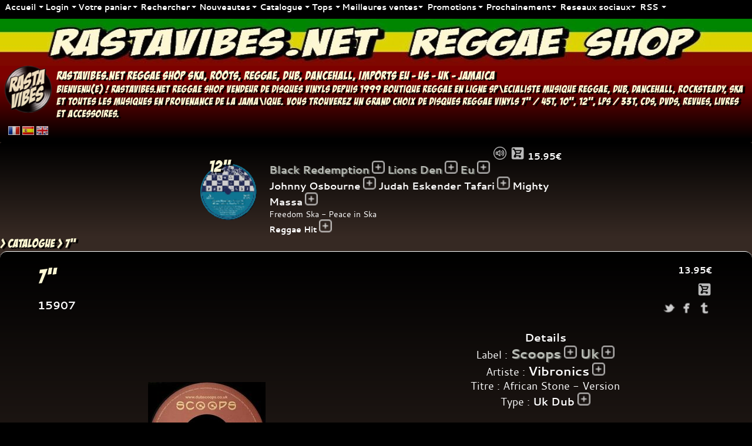

--- FILE ---
content_type: text/html; charset=iso-8859-1
request_url: https://www.rastavibes.net/reggae-shop/?lang=fr&p=catalogue&format=7p&item=15907
body_size: 25185
content:
<!DOCTYPE html>
<html lang="fr" xml:lang="fr" xmlns="http://www.w3.org/1999/xhtml" prefix="og:http://ogp.me/ns#">
<head>
<link rel="preconnect" href="https://static.rastavibes.net/" />
<meta http-equiv="Content-Type" content="text/html; charset=iso-8859-1" />
<meta http-equiv="Content-Language" content="fr" />
<meta name="viewport" content="initial-scale=1.0, user-scalable=yes" />
<meta name="generator" content="i&amp;i brain" />
<link rel="shortcut icon" sizes="16x16 24x24 32x32 48x48 64x64" href="https://static.rastavibes.net/images/favicon.ico" />
<link rel="apple-touch-icon" sizes="57x57" href="https://static.rastavibes.net/images/favicon-57.png" />
<link rel="apple-touch-icon-precomposed" sizes="57x57" href="https://static.rastavibes.net/images/favicon-57.png" />
<link rel="apple-touch-icon" sizes="72x72" href="https://static.rastavibes.net/images/favicon-72.png" />
<link rel="apple-touch-icon" sizes="114x114" href="https://static.rastavibes.net/images/favicon-114.png" />
<link rel="apple-touch-icon" sizes="120x120" href="https://static.rastavibes.net/images/favicon-120.png" />
<link rel="apple-touch-icon" sizes="144x144" href="https://static.rastavibes.net/images/favicon-144.png" />
<link rel="apple-touch-icon" sizes="152x152" href="https://static.rastavibes.net/images/favicon-152.png" />
<meta name="application-name" content="rastavibes.net" />
<meta name="msapplication-TileImage" content="https://static.rastavibes.net/images/favicon-144.png" />
<meta name="msapplication-TileColor" content="#362923" />
<title>RASTAViBES.NET reggae shop Scoops - Uk - Vibronics - African Stone - Version - Uk Dub - CATALOGUE 7&quot; vinyles</title>
<meta name="description" content="RASTAViBES.NET - Scoops - Uk Vibronics African Stone - Version Uk Dub - Catalogue 7&quot; - Boutique Reggae En Ligne, Articles Reggae, Disques Vinyles Reggae, Cds, Dvds, Livres, Accessoires, Imports Jamaicains" />
<meta name="keywords" content="rastavibes,rasta,vibes,reggae,shop,reggae shop,news,reggae news,boutique reggae en ligne,disquaire,magasin,catalogue,7&quot;,scoops - uk,vibronics,african stone - version,uk dub,musique,disques,vinyles,jamaicains,imports,ventes,achats,écoutes,compilation,dj,dancehall,dub,rocksteady,roots,ska" />
<meta name="author" content="i M@N" />
<link type="text/plain" rel="author" href="/humans.txt" />
<meta name="identifier-url" content="https://www.rastavibes.net/" />
<link rel="canonical" href="https://www.rastavibes.net/reggae-shop/?lang=fr&amp;p=catalogue&amp;format=7p&amp;item=15907" />
<link rel="alternate" hreflang="fr" href="https://www.rastavibes.net/reggae-shop/?lang=fr&amp;p=catalogue&amp;format=7p&amp;item=15907" />
<link rel="alternate" hreflang="es" href="https://www.rastavibes.net/reggae-shop/?lang=es&amp;p=catalogue&amp;format=7p&amp;item=15907" />
<link rel="alternate" hreflang="en" href="https://www.rastavibes.net/reggae-shop/?lang=en&amp;p=catalogue&amp;format=7p&amp;item=15907" />
<meta name="date-creation-ddmmyyyy" content="01102007" />
<meta name="date-revision-ddmmyyyy" content="17012026" />
<meta name="robots" content="index,follow" />
<meta name="revisit-after" content="1" />
<meta name="google" value="notranslate" />
<meta http-equiv="imagetoolbar" content="false" />
<meta name="distribution" content="Global" />
<meta name="rating" content="General" />
<link rel="schema.dc" href="http://purl.org/dc/elements/1.1/" />
<meta name="dc.title" lang="fr" content="RASTAViBES.NET Reggae shop - Scoops - Uk - Vibronics - African Stone - Version - Uk Dub - CATALOGUE - 7&quot;" />
<meta name="dc.subject" lang="fr" content="rastavibes,rasta,vibes,reggae,shop,reggae shop,news,reggae news,boutique reggae en ligne,disquaire,magasin,CATALOGUE,7&quot;,Scoops - Uk,Vibronics,African Stone - Version,Uk Dub,musique,disques,vinyles,jamaicains,imports,ventes,achats,écoutes,compilation,dj,dancehall,dub,rocksteady,roots,ska" />
<meta name="dc.description" lang="fr" content="RASTAViBES.NET Reggae shop boutique reggae en ligne - Scoops - Uk Vibronics African Stone - Version Uk Dub - CATALOGUE 7&quot; - articles reggae, disques vinyles reggae, CDs, DVDs, LiVRES, ACCESSOiRES, imports jamaicains" />
<meta name="dc.language" content="fr" />
<meta name="dc.publisher" content="i M@N" />
<meta name="dc.creator" content="i&amp;i brain" />
<meta name="dc.date" scheme="W3CDTF" content="2026-01-17" />
<meta name="dc.type" content="text" />
<meta name="dc.format" content="text/html" />
<meta property="og:title" content="Scoops - Uk - Vibronics - African Stone - Version - Uk Dub - CATALOGUE - 7&quot; - rastavibes.net reggae shop" />
<meta property="og:description" content="Scoops - Uk - Vibronics - African Stone - Version - Uk Dub - Catalogue - 7&quot; - Articles Reggae, Disques Vinyles Reggae, Cds, Dvds, Livres, Accessoires, Imports Jamaicains rastavibes.net reggae shop - boutique reggae en ligne" />
<meta property="og:image" content="https://static.rastavibes.net/covers/7p/15/15907.jpg" />
<meta property="og:image:type" content="image/jpeg" />
<meta property="og:image:width" content="200" />
<meta property="og:image:height" content="200" />
<meta property="og:type" content="product" />
<meta property="og:url" content="https://www.rastavibes.net/reggae-shop/?lang=fr&amp;p=catalogue&amp;format=7p&amp;item=15907" />
<meta property="og:site_name" content="rastavibes.net reggae shop" />
<meta property="fb:admins" content="100000995586922" />
<meta content="summary" name="twitter:card" />
<meta content="@rastavibesnet" name="twitter:site" />
<link rel="contents" title="reggae shop" href="https://www.rastavibes.net/reggae-shop/?lang=fr&amp;p=home" />
<link rel="section" href="https://www.rastavibes.net/reggae-shop/?lang=fr&amp;p=news&amp;format=7p" title="NOUVEAUTES Singles" />
<link rel="section" href="https://www.rastavibes.net/reggae-shop/?lang=fr&amp;p=news&amp;format=10p" title="NOUVEAUTES 10 &quot;" />
<link rel="section" href="https://www.rastavibes.net/reggae-shop/?lang=fr&amp;p=news&amp;format=12p" title="NOUVEAUTES 12 &quot;" />
<link rel="section" href="https://www.rastavibes.net/reggae-shop/?lang=fr&amp;p=news&amp;format=lp" title="NOUVEAUTES LPs" />
<link rel="section" href="https://www.rastavibes.net/reggae-shop/?lang=fr&amp;p=news&amp;format=cd" title="NOUVEAUTES CDs" />
<link rel="section" href="https://www.rastavibes.net/reggae-shop/?lang=fr&amp;p=news&amp;format=dvd" title="NOUVEAUTES DVDs" />
<link rel="section" href="https://www.rastavibes.net/reggae-shop/?lang=fr&amp;p=catalogue&amp;format=7p" title="CATALOGUE Singles" />
<link rel="section" href="https://www.rastavibes.net/reggae-shop/?lang=fr&amp;p=catalogue&amp;format=10p" title="CATALOGUE 10 &quot;" />
<link rel="section" href="https://www.rastavibes.net/reggae-shop/?lang=fr&amp;p=catalogue&amp;format=12p" title="CATALOGUE 12 &quot;" />
<link rel="section" href="https://www.rastavibes.net/reggae-shop/?lang=fr&amp;p=catalogue&amp;format=lp" title="CATALOGUE LPs" />
<link rel="section" href="https://www.rastavibes.net/reggae-shop/?lang=fr&amp;p=catalogue&amp;format=cd" title="CATALOGUE CDs" />
<link rel="section" href="https://www.rastavibes.net/reggae-shop/?lang=fr&amp;p=catalogue&amp;format=dvd" title="CATALOGUE DVDs" />
<link rel="section" href="https://www.rastavibes.net/reggae-shop/?lang=fr&amp;p=soon&amp;format=dvd" title="PROCHAiNEMENT DVDs" />
<link rel="section" href="https://www.rastavibes.net/reggae-shop/?lang=fr&amp;p=top&amp;format=7p" title="TOP 20 Singles" />
<link rel="section" href="https://www.rastavibes.net/reggae-shop/?lang=fr&amp;p=top&amp;format=10p" title="TOP 20 10 &quot;" />
<link rel="section" href="https://www.rastavibes.net/reggae-shop/?lang=fr&amp;p=top&amp;format=12p" title="TOP 20 12 &quot;" />
<link rel="section" href="https://www.rastavibes.net/reggae-shop/?lang=fr&amp;p=top&amp;format=lp" title="TOP 20 LPs" />
<link rel="section" href="https://www.rastavibes.net/reggae-shop/?lang=fr&amp;p=top&amp;format=cd" title="TOP 20 CDs" />
<link rel="section" href="https://www.rastavibes.net/reggae-shop/?lang=fr&amp;p=top&amp;format=dvd" title="TOP 20 DVDs" />
<link rel="section" href="https://www.rastavibes.net/reggae-shop/?lang=fr&amp;p=bestsellers&amp;format=7p" title="MEiLLEURES VENTES Singles" />
<link rel="section" href="https://www.rastavibes.net/reggae-shop/?lang=fr&amp;p=bestsellers&amp;format=10p" title="MEiLLEURES VENTES 10 &quot;" />
<link rel="section" href="https://www.rastavibes.net/reggae-shop/?lang=fr&amp;p=bestsellers&amp;format=12p" title="MEiLLEURES VENTES 12 &quot;" />
<link rel="section" href="https://www.rastavibes.net/reggae-shop/?lang=fr&amp;p=bestsellers&amp;format=lp" title="MEiLLEURES VENTES LPs" />
<link rel="section" href="https://www.rastavibes.net/reggae-shop/?lang=fr&amp;p=bestsellers&amp;format=cd" title="MEiLLEURES VENTES CDs" />
<link rel="section" href="https://www.rastavibes.net/reggae-shop/?lang=fr&amp;p=bestsellers&amp;format=dvd" title="MEiLLEURES VENTES DVDs" />
<link rel="section" href="https://www.rastavibes.net/reggae-shop/?lang=fr&amp;p=promotions&amp;format=7p" title="PROMOTiONS Singles" />
<link rel="section" href="https://www.rastavibes.net/reggae-shop/?lang=fr&amp;p=promotions&amp;format=10p" title="PROMOTiONS 10 &quot;" />
<link rel="section" href="https://www.rastavibes.net/reggae-shop/?lang=fr&amp;p=promotions&amp;format=12p" title="PROMOTiONS 12 &quot;" />
<link rel="section" href="https://www.rastavibes.net/reggae-shop/?lang=fr&amp;p=promotions&amp;format=lp" title="PROMOTiONS LPs" />
<link rel="section" href="https://www.rastavibes.net/reggae-shop/?lang=fr&amp;p=promotions&amp;format=cd" title="PROMOTiONS CDs" />
<link rel="section" href="https://www.rastavibes.net/reggae-shop/?lang=fr&amp;p=promotions&amp;format=dvd" title="PROMOTiONS DVDs" />
<link rel="section" href="https://www.rastavibes.net/reggae-shop/?lang=fr&amp;p=soon&amp;format=7p" title="PROCHAiNEMENT Singles" />
<link rel="section" href="https://www.rastavibes.net/reggae-shop/?lang=fr&amp;p=soon&amp;format=10p" title="PROCHAiNEMENT 10 &quot;" />
<link rel="section" href="https://www.rastavibes.net/reggae-shop/?lang=fr&amp;p=soon&amp;format=12p" title="PROCHAiNEMENT 12 &quot;" />
<link rel="section" href="https://www.rastavibes.net/reggae-shop/?lang=fr&amp;p=soon&amp;format=lp" title="PROCHAiNEMENT LPs" />
<link rel="section" href="https://www.rastavibes.net/reggae-shop/?lang=fr&amp;p=soon&amp;format=cd" title="PROCHAiNEMENT CDs" />
<link rel="stylesheet" type="text/css" href="https://static.rastavibes.net/css/jquery-ui-sm-fancybox20210612v1.css" media="screen, projection" />
<link rel="stylesheet" type="text/css" href="https://static.rastavibes.net/css/style-brown20210612v1.css" media="screen, projection" />
<link rel="stylesheet" type="text/css" href="https://static.rastavibes.net/css/style_print20210612v1.css" media="print" />
<style type="text/css">
.stop-scrolling{height:100%;overflow:hidden;}
.start-scrolling{height:auto;overflow:initial;}
body.loading{background:#000;}
/* Setting display:none to make this hidden.
position it in relation to the viewport window with position:fixed.
Background we set to 80% white with our animation centered, and no-repeating */
.modal{display:block;position:fixed;z-index:1004;top:0;left:0;width:100%;min-width:100%;height:100%;min-height:100%;background:rgba(0,0,0,.8) url(https://static.rastavibes.net/images/loading.gif) 50% 50% no-repeat;}
/* body has the loading class modal element will be visible turn the scrollbar off with overflow:hidden */
body.loading .modal{overflow:hidden;display:block;}
#toppanel{display:none;}
input, button, textarea, submit, .front, .dark, .darker, #dwindow, #bas, #cframe {border-radius:4px;}
/*#banner{background:linear-gradient(to bottom, #7E0001, #362923);}*/
#main-menu form[name^=global] input[type=text] {text-transform:capitalize;}
/*Placeholder*/
.placeholder {color:#dddddd;}
/*infinite Ajax Scroll*/
.ias_loader, .ias_trigger {text-align:center;padding:50px 0px;display:block;float:left;width:100%;}
.ias_trigger a:link, .ias_trigger a:visited {padding:4px 50px;background-color:#babdb6;border:solid 1px #000000;border-radius:8px;font-weight:bold;color:#000000;text-decoration:none;}
.ias_trigger a:hover, .ias_trigger a:active {border-color:#ccc;}
}
#bas{background:linear-gradient(#362923, #000000);}
#menu, #slider, #ticker, #dummy, .darker, .front, table.front, form.dark{background:linear-gradient(to bottom,#000000,#362923 100%,#362923);}
.sprite-favorites, .sprite-favorites_remove{filter:sepia(50%);}
/*introjs custom theme*/
.customTooltip *{font-family:"Cantarell", sans-serif;color:#000;}
.customTooltip .introjs-prevbutton{display:none;}
.introjs-disableInteraction{opacity:0.25;filter: alpha(opacity=0.25);}
.customTooltip .introjs-tooltip-title{text-shadow:initial;/*color:#fdf7d3;*/}
.customTooltip .introjs-progressbar{background-color:#999;}
#mobilecheck{display:none;}
@media (max-width:740px){
#mobilecheck{display:block;}
}
</style>
<!--[if IE]>
<style type="text/css">
#toppanel{right:0px;left:0px;position:absolute !important;}
</style>
<![endif]-->
</head>
<!--i M@N waz here-->
<body class="loading">
<iframe src="about:blank" style="display:none" frameborder="0" id="extraframe" name="extraframe"></iframe>
<div id="mobilecheck"></div>
<div class="modal"></div>
<!-- Panel -->
<div id="toppanel">
<!-- Mobile menu toggle button (hamburger/x icon) -->
<input id="main-menu-state" type="checkbox" />
<label class="main-menu-btn" for="main-menu-state">
  <span class="main-menu-btn-icon"></span> Menu
</label>
<!-- menu definition -->
<ul id="main-menu" class="sm sm-clean">

<!-- home -->
<li><a hreflang="fr" href="#" data-tip="home">Accueil</a>
<ul>
<li><a hreflang="fr" href="../">rastavibes.net</a></li>
<li><a hreflang="fr" href="./?lang=fr&amp;p=home">Page d'accueil</a></li>
<!-- about -->
<li><a hreflang="fr" href="./?lang=fr&amp;p=about">A propos</a></li>
<!-- /about -->
<!-- guides -->
<li class="introjs"><a hreflang="fr" href="#">Visite guidée</a>
<!-- /guides -->
<!-- contact -->
<li><a hreflang="fr" href="./?lang=fr&amp;p=contact">Contactez nous</a></li>
<!-- /contact -->
</ul>
</li>
<!-- /home -->
<!-- Login form/user controls -->
<li><a href="#" data-tip="account" style="min-width:48px;">Login</a>
<ul class="mega-menu">
<li>
<!-- The mega drop down contents -->
<div style="width:max-content;">
<form id="login" name="login" method="post" target="extraframe" action="./login.php">
<input type="hidden" name="page" value="catalogue" />
<label for="cEmail">Email :</label><br />
<input class="grow" inputmode="email" type="email" placeholder="Email" id="cEmail" name="cEmail" value="" autocomplete="email" required="required" />
<br />
<label for="cPass">Mot de passe :</label><br />
<input class="grow" type="password" placeholder="Mot de passe" id="cPass" name="cPass" value="" autocomplete="current-password" required="required" />
<input class="sprite sprite-log-in fader no-padding" title="Log-in" type="submit" value="" />
</form>
</div>
</li>
<li>
<div style="/*width:400px;*/max-width:100%;padding:0px 0px;">
<a rel="nofollow" href="./?lang=fr&amp;p=subscribe" title="Creer votre compte"><!--<span class="sprite sprite-create-account"></span>-->Creer votre compte</a>
</div>
</li>
<li>
<div style="/*width:400px;*/max-width:100%;padding:0px 0px;">
<a rel="nofollow" href="./?lang=fr&amp;p=recover" title="Mot de passe oublié"><!--<span class="sprite sprite-recover"></span>-->Mot de passe oublié</a>
</div>
</li>
</ul>
</li>
<li class="modaldialog"><a class="cartdialog" href="#" data-title="Votre panier" data-width="50" data-height="50" title="Votre panier" data-tip="cart">Votre panier</a>
<ul class="mega-menu">
<li>
<a class="cart" rel="nofollow" href="./?lang=fr&amp;p=order" title="Votre panier">Votre panier</a>
</li>
</ul>
</li>
<!-- /Login form/user controls -->
<!-- Global search -->
<li><a href="#" data-tip="search">Rechercher</a>
<ul>
<li>
<div style="width:auto;min-width:280px;/*max-content;*/">
<!-- Global search format select -->
<fieldset style="border:0;padding:4px;">
<label for="radio-format-all">Tout Afficher</label>
<input type="radio" name="radio-format" id="radio-format-all" data-format="all" checked="checked" />
<label for="radio-format-7p">7&quot;</label>
<input type="radio" name="radio-format" id="radio-format-7p" data-format="7p" checked="checked" />
<label for="radio-format-10p">10&quot;</label>
<input type="radio" name="radio-format" id="radio-format-10p" data-format="10p" />
<label for="radio-format-12p">12&quot;</label>
<input type="radio" name="radio-format" id="radio-format-12p" data-format="12p" />
<label for="radio-format-lp">LPs</label>
<input type="radio" name="radio-format" id="radio-format-lp" data-format="lp" />
<label for="radio-format-cd">CDs</label>
<input type="radio" name="radio-format" id="radio-format-cd" data-format="cd" />
</fieldset>
<!-- /Global search format select -->
<!-- Recherche globale CATALOGUE -->
<form name="global.label" method="get" action="./">
<input type="hidden" name="lang" value="fr" />
<input type="hidden" name="p" value="catalogue" />
<input type="hidden" name="format" value="all" />
<span class="ui-widget" style="overflow-y:auto;z-index:1004">
<label for="label"></label>
<input class="ui-widget grow" placeholder="Label" type="text" id="label" name="label" value="" onclick="ClearSearch();" />
<input class="sprite sprite-menu_small_find fader" title="recherche globale Label catalogue" type="submit" value="" /></span>
</form>
<form name="global.artiste" method="get" action="./">
<input type="hidden" name="lang" value="fr" />
<input type="hidden" name="p" value="catalogue" />
<input type="hidden" name="format" value="all" />
<span class="ui-widget" style="overflow-y:auto;z-index:1004">
<label for="artist"></label>
<input class="ui-widget grow" placeholder="Artiste" type="text" id="artist" name="artiste" value="" onclick="ClearSearch();" />
<input class="sprite sprite-menu_small_find fader" title="recherche globale Artiste catalogue" type="submit" value="" /></span>
</form>
<form name="global.riddim" method="get" action="./">
<input type="hidden" name="lang" value="fr" />
<input type="hidden" name="p" value="catalogue" />
<input type="hidden" name="format" value="all" />
<span class="ui-widget" style="overflow-y:auto;z-index:1004">
<label for="riddim"></label>
<input class="ui-widget grow" placeholder="Riddim" type="text" id="riddim" name="riddim" value="" onclick="ClearSearch();" />
<input class="sprite sprite-menu_small_find fader" title="recherche globale Riddim catalogue" type="submit" value="" /></span>
</form>
<form name="global.titre" method="get" action="./">
<input type="hidden" name="lang" value="fr" />
<input type="hidden" name="p" value="catalogue" />
<input type="hidden" name="format" value="all" />
<span class="ui-widget" style="overflow-y:auto;z-index:1004">
<label for="titre"></label>
<input class="ui-widget grow" placeholder="Titre" type="text" id="t" name="t" value="" onclick="ClearSearch();" autocomplete="off" />
<input class="sprite sprite-menu_small_find fader" title="recherche globale Titre catalogue" type="submit" value="" /></span>
</form>
</div>
</li>
</ul>
</li>
<!-- /Global search -->
<!-- news -->
<li><a hreflang="fr" href="#" data-tip="news">Nouveautes</a>
<ul>
<li><a hreflang="fr" href="./?lang=fr&amp;p=news&amp;format=7p">7&quot;</a>
<ul>
<li><a hreflang="fr" href="./?lang=fr&amp;p=news&amp;format=7p&amp;type=Bass+Music">Bass Music</a></li>
<li><a hreflang="fr" href="./?lang=fr&amp;p=news&amp;format=7p&amp;type=Clash+Tune">Clash Tune</a></li>
<li><a hreflang="fr" href="./?lang=fr&amp;p=news&amp;format=7p&amp;type=Dancehall+Hit">Dancehall Hit</a></li>
<li><a hreflang="fr" href="./?lang=fr&amp;p=news&amp;format=7p&amp;type=Early+Digital">Early Digital</a></li>
<li><a hreflang="fr" href="./?lang=fr&amp;p=news&amp;format=7p&amp;type=Hip+Hop">Hip Hop</a></li>
<li><a hreflang="fr" href="./?lang=fr&amp;p=news&amp;format=7p&amp;type=Oldies+Classic">Oldies Classic</a></li>
<li><a hreflang="fr" href="./?lang=fr&amp;p=news&amp;format=7p&amp;type=Other">Other</a></li>
<li><a hreflang="fr" href="./?lang=fr&amp;p=news&amp;format=7p&amp;type=Reggae+Hit">Reggae Hit</a></li>
<li><a hreflang="fr" href="./?lang=fr&amp;p=news&amp;format=7p&amp;type=Remix">Remix</a></li>
<li><a hreflang="fr" href="./?lang=fr&amp;p=news&amp;format=7p&amp;type=Remix+Hip+Hop">Remix Hip Hop</a></li>
<li><a hreflang="fr" href="./?lang=fr&amp;p=news&amp;format=7p&amp;type=Uk+Dub">Uk Dub</a></li>
</ul>
</li>
<li><a hreflang="fr" href="./?lang=fr&amp;p=news&amp;format=10p">10&quot;</a>
<ul>
<li><a hreflang="fr" href="./?lang=fr&amp;p=news&amp;format=10p&amp;type=Bass+Music">Bass Music</a></li>
<li><a hreflang="fr" href="./?lang=fr&amp;p=news&amp;format=10p&amp;type=Oldies+Classic">Oldies Classic</a></li>
<li><a hreflang="fr" href="./?lang=fr&amp;p=news&amp;format=10p&amp;type=Reggae+Hit">Reggae Hit</a></li>
<li><a hreflang="fr" href="./?lang=fr&amp;p=news&amp;format=10p&amp;type=Uk+Dub">Uk Dub</a></li>
</ul>
</li>
<li><a hreflang="fr" href="./?lang=fr&amp;p=news&amp;format=12p">12&quot;</a>
<ul>
<li><a hreflang="fr" href="./?lang=fr&amp;p=news&amp;format=12p&amp;type=Bass+Music">Bass Music</a></li>
<li><a hreflang="fr" href="./?lang=fr&amp;p=news&amp;format=12p&amp;type=Dancehall+Hit">Dancehall Hit</a></li>
<li><a hreflang="fr" href="./?lang=fr&amp;p=news&amp;format=12p&amp;type=Early+Digital">Early Digital</a></li>
<li><a hreflang="fr" href="./?lang=fr&amp;p=news&amp;format=12p&amp;type=Jungle">Jungle</a></li>
<li><a hreflang="fr" href="./?lang=fr&amp;p=news&amp;format=12p&amp;type=Oldies+Classic">Oldies Classic</a></li>
<li><a hreflang="fr" href="./?lang=fr&amp;p=news&amp;format=12p&amp;type=Reggae+Hit">Reggae Hit</a></li>
<li><a hreflang="fr" href="./?lang=fr&amp;p=news&amp;format=12p&amp;type=Uk+Dub">Uk Dub</a></li>
</ul>
</li>
<li><a hreflang="fr" href="./?lang=fr&amp;p=news&amp;format=lp">LPs</a>
<ul>
<li><a hreflang="fr" href="./?lang=fr&amp;p=news&amp;format=lp&amp;type=Artist+Album">Artist Album</a></li>
</ul>
</li>
<li><a hreflang="fr" href="./?lang=fr&amp;p=news&amp;format=cd">CDs</a>
<ul>
<li><a hreflang="fr" href="./?lang=fr&amp;p=news&amp;format=cd&amp;type=Artist+Album">Artist Album</a></li>
<li><a hreflang="fr" href="./?lang=fr&amp;p=news&amp;format=cd&amp;type=Uk+Dub+Album">Uk Dub Album</a></li>
</ul>
</li>
<li><a hreflang="fr" href="./?lang=fr&amp;p=books&amp;show=news">Livres</a>
<ul>
<li><a hreflang="fr" href="./?lang=fr&amp;p=books&amp;type=Written+in+English">Written in English</a></li>
<li><a hreflang="fr" href="./?lang=fr&amp;p=books&amp;type=Written+in+French">Written in French</a></li>
</ul>
</li>
<li><a hreflang="fr" href="./?lang=fr&amp;p=accessories&amp;show=news">Accessoires</a>
<ul>
<li><a hreflang="fr" href="./?lang=fr&amp;p=accessories&amp;type=Adapter+Single">Adapter Single</a></li>
<li><a hreflang="fr" href="./?lang=fr&amp;p=accessories&amp;type=Art+Set">Art Set</a></li>
<li><a hreflang="fr" href="./?lang=fr&amp;p=accessories&amp;type=Carte+De+France+Des+Sounds+Systems">Carte De France Des Sounds Systems</a></li>
<li><a hreflang="fr" href="./?lang=fr&amp;p=accessories&amp;type=Jacket+12inch+Or+Lp+X+10">Jacket 12inch Or Lp X 10</a></li>
<li><a hreflang="fr" href="./?lang=fr&amp;p=accessories&amp;type=King+Selassie">King Selassie</a></li>
<li><a hreflang="fr" href="./?lang=fr&amp;p=accessories&amp;type=Orthodox+Heart">Orthodox Heart</a></li>
<li><a hreflang="fr" href="./?lang=fr&amp;p=accessories&amp;type=Riddim+1980">Riddim 1980</a></li>
<li><a hreflang="fr" href="./?lang=fr&amp;p=accessories&amp;type=Uprising+Crown">Uprising Crown</a></li>
</ul>
</li>
<li><a hreflang="fr" href="#">2025-12-17/2026-01-17</a>
<ul>
<li><a hreflang="fr" href="./?lang=fr&amp;p=home&amp;show=news&amp;since=30">Tout Afficher</a></li>
<li><a hreflang="fr" href="./?lang=fr&amp;p=home&amp;format=7p&amp;show=news&amp;since=30">7&quot; (+63)</a></li>
<li><a hreflang="fr" href="./?lang=fr&amp;p=home&amp;format=10p&amp;show=news&amp;since=30">10&quot; (+12)</a></li>
<li><a hreflang="fr" href="./?lang=fr&amp;p=home&amp;format=12p&amp;show=news&amp;since=30">12&quot; (+27)</a></li>
<li><a hreflang="fr" href="./?lang=fr&amp;p=home&amp;format=lp&amp;show=news&amp;since=30">LPs (+4)</a></li>
<li><a hreflang="fr" href="./?lang=fr&amp;p=home&amp;format=cd&amp;show=news&amp;since=30">CDs (+10)</a></li>
<li><a hreflang="fr" href="./?lang=fr&amp;p=home&amp;format=liv&amp;show=news&amp;since=30">Livres (+10)</a></li>
<li><a hreflang="fr" href="./?lang=fr&amp;p=home&amp;format=acc&amp;show=news&amp;since=30">Accessoires (+10)</a></li>
</ul>
<li><a hreflang="fr" href="#">2025-11-17/2025-12-17</a>
<ul>
<li><a hreflang="fr" href="./?lang=fr&amp;p=home&amp;show=news&amp;since=60">Tout Afficher</a></li>
<li><a hreflang="fr" href="./?lang=fr&amp;p=home&amp;format=7p&amp;show=news&amp;since=60">7&quot; (+5)</a></li>
<li><a hreflang="fr" href="./?lang=fr&amp;p=home&amp;format=12p&amp;show=news&amp;since=60">12&quot; (+9)</a></li>
<li><a hreflang="fr" href="./?lang=fr&amp;p=home&amp;format=lp&amp;show=news&amp;since=60">LPs (+1)</a></li>
</ul>
<li><a hreflang="fr" href="#">2025-10-17/2025-11-17</a>
<ul>
<li><a hreflang="fr" href="./?lang=fr&amp;p=home&amp;show=news&amp;since=90">Tout Afficher</a></li>
<li><a hreflang="fr" href="./?lang=fr&amp;p=home&amp;format=7p&amp;show=news&amp;since=90">7&quot; (+18)</a></li>
<li><a hreflang="fr" href="./?lang=fr&amp;p=home&amp;format=12p&amp;show=news&amp;since=90">12&quot; (+4)</a></li>
<li><a hreflang="fr" href="./?lang=fr&amp;p=home&amp;format=lp&amp;show=news&amp;since=90">LPs (+7)</a></li>
</ul>
</ul>
</li>
<!-- /news -->

<!-- catalogue -->
<li><a hreflang="fr" href="#" data-tip="catalogue">Catalogue</a>
<ul>
<li><a hreflang="fr" href="./?lang=fr&amp;p=catalogue&amp;format=7p">7&quot;</a>
<ul><li><a hreflang="fr" href="./?lang=fr&amp;p=catalogue&amp;format=7p&amp;type=Bass+Music">Bass Music</a></li>
<li><a hreflang="fr" href="./?lang=fr&amp;p=catalogue&amp;format=7p&amp;type=Calypso">Calypso</a></li>
<li><a hreflang="fr" href="./?lang=fr&amp;p=catalogue&amp;format=7p&amp;type=Clash+Tune">Clash Tune</a></li>
<li><a hreflang="fr" href="./?lang=fr&amp;p=catalogue&amp;format=7p&amp;type=Dancehall+Hit">Dancehall Hit</a></li>
<li><a hreflang="fr" href="./?lang=fr&amp;p=catalogue&amp;format=7p&amp;type=Early+Digital">Early Digital</a></li>
<li><a hreflang="fr" href="./?lang=fr&amp;p=catalogue&amp;format=7p&amp;type=Funk">Funk</a></li>
<li><a hreflang="fr" href="./?lang=fr&amp;p=catalogue&amp;format=7p&amp;type=Hip+Hop">Hip Hop</a></li>
<li><a hreflang="fr" href="./?lang=fr&amp;p=catalogue&amp;format=7p&amp;type=Jungle">Jungle</a></li>
<li><a hreflang="fr" href="./?lang=fr&amp;p=catalogue&amp;format=7p&amp;type=Oldies+Classic">Oldies Classic</a></li>
<li><a hreflang="fr" href="./?lang=fr&amp;p=catalogue&amp;format=7p&amp;type=Original+Press">Original Press</a></li>
<li><a hreflang="fr" href="./?lang=fr&amp;p=catalogue&amp;format=7p&amp;type=Other">Other</a></li>
<li><a hreflang="fr" href="./?lang=fr&amp;p=catalogue&amp;format=7p&amp;type=Reggae+Hit">Reggae Hit</a></li>
<li><a hreflang="fr" href="./?lang=fr&amp;p=catalogue&amp;format=7p&amp;type=Remix">Remix</a></li>
<li><a hreflang="fr" href="./?lang=fr&amp;p=catalogue&amp;format=7p&amp;type=Remix+Hip+Hop">Remix Hip Hop</a></li>
<li><a hreflang="fr" href="./?lang=fr&amp;p=catalogue&amp;format=7p&amp;type=Soca">Soca</a></li>
<li><a hreflang="fr" href="./?lang=fr&amp;p=catalogue&amp;format=7p&amp;type=Soul">Soul</a></li>
<li><a hreflang="fr" href="./?lang=fr&amp;p=catalogue&amp;format=7p&amp;type=Uk+Dub">Uk Dub</a></li>
</ul>
</li>
<li><a hreflang="fr" href="./?lang=fr&amp;p=catalogue&amp;format=10p">10&quot;</a>
<ul><li><a hreflang="fr" href="./?lang=fr&amp;p=catalogue&amp;format=10p&amp;type=Bass+Music">Bass Music</a></li>
<li><a hreflang="fr" href="./?lang=fr&amp;p=catalogue&amp;format=10p&amp;type=Clash+Tune">Clash Tune</a></li>
<li><a hreflang="fr" href="./?lang=fr&amp;p=catalogue&amp;format=10p&amp;type=Dancehall+Hit">Dancehall Hit</a></li>
<li><a hreflang="fr" href="./?lang=fr&amp;p=catalogue&amp;format=10p&amp;type=Early+Digital">Early Digital</a></li>
<li><a hreflang="fr" href="./?lang=fr&amp;p=catalogue&amp;format=10p&amp;type=Hip+Hop">Hip Hop</a></li>
<li><a hreflang="fr" href="./?lang=fr&amp;p=catalogue&amp;format=10p&amp;type=Jungle">Jungle</a></li>
<li><a hreflang="fr" href="./?lang=fr&amp;p=catalogue&amp;format=10p&amp;type=Oldies+Classic">Oldies Classic</a></li>
<li><a hreflang="fr" href="./?lang=fr&amp;p=catalogue&amp;format=10p&amp;type=Reggae+Hit">Reggae Hit</a></li>
<li><a hreflang="fr" href="./?lang=fr&amp;p=catalogue&amp;format=10p&amp;type=Uk+Dub">Uk Dub</a></li>
</ul>
</li>
<li><a hreflang="fr" href="./?lang=fr&amp;p=catalogue&amp;format=12p">12&quot;</a>
<ul><li><a hreflang="fr" href="./?lang=fr&amp;p=catalogue&amp;format=12p&amp;type=Bass+Music">Bass Music</a></li>
<li><a hreflang="fr" href="./?lang=fr&amp;p=catalogue&amp;format=12p&amp;type=Clash+Tune">Clash Tune</a></li>
<li><a hreflang="fr" href="./?lang=fr&amp;p=catalogue&amp;format=12p&amp;type=Dancehall+Hit">Dancehall Hit</a></li>
<li><a hreflang="fr" href="./?lang=fr&amp;p=catalogue&amp;format=12p&amp;type=Drum+And+Bass">Drum And Bass</a></li>
<li><a hreflang="fr" href="./?lang=fr&amp;p=catalogue&amp;format=12p&amp;type=Early+Digital">Early Digital</a></li>
<li><a hreflang="fr" href="./?lang=fr&amp;p=catalogue&amp;format=12p&amp;type=Hip+Hop">Hip Hop</a></li>
<li><a hreflang="fr" href="./?lang=fr&amp;p=catalogue&amp;format=12p&amp;type=Jungle">Jungle</a></li>
<li><a hreflang="fr" href="./?lang=fr&amp;p=catalogue&amp;format=12p&amp;type=Oldies+Classic">Oldies Classic</a></li>
<li><a hreflang="fr" href="./?lang=fr&amp;p=catalogue&amp;format=12p&amp;type=Reggae+Hit">Reggae Hit</a></li>
<li><a hreflang="fr" href="./?lang=fr&amp;p=catalogue&amp;format=12p&amp;type=Remix">Remix</a></li>
<li><a hreflang="fr" href="./?lang=fr&amp;p=catalogue&amp;format=12p&amp;type=Soca">Soca</a></li>
<li><a hreflang="fr" href="./?lang=fr&amp;p=catalogue&amp;format=12p&amp;type=Uk+Dub">Uk Dub</a></li>
</ul>
</li>
<li><a hreflang="fr" href="./?lang=fr&amp;p=catalogue&amp;format=lp">LPs</a>
<ul><li><a hreflang="fr" href="./?lang=fr&amp;p=catalogue&amp;format=lp&amp;type=Afro+Beat">Afro Beat</a></li>
<li><a hreflang="fr" href="./?lang=fr&amp;p=catalogue&amp;format=lp&amp;type=Artist+Album">Artist Album</a></li>
<li><a hreflang="fr" href="./?lang=fr&amp;p=catalogue&amp;format=lp&amp;type=Calypso+Album">Calypso Album</a></li>
<li><a hreflang="fr" href="./?lang=fr&amp;p=catalogue&amp;format=lp&amp;type=Compilation">Compilation</a></li>
<li><a hreflang="fr" href="./?lang=fr&amp;p=catalogue&amp;format=lp&amp;type=One+Riddim+Album">One Riddim Album</a></li>
<li><a hreflang="fr" href="./?lang=fr&amp;p=catalogue&amp;format=lp&amp;type=Other">Other</a></li>
<li><a hreflang="fr" href="./?lang=fr&amp;p=catalogue&amp;format=lp&amp;type=Soca+Album">Soca Album</a></li>
<li><a hreflang="fr" href="./?lang=fr&amp;p=catalogue&amp;format=lp&amp;type=Uk+Dub+Album">Uk Dub Album</a></li>
</ul>
</li>
<li><a hreflang="fr" href="./?lang=fr&amp;p=catalogue&amp;format=cd">CDs</a>
<ul><li><a hreflang="fr" href="./?lang=fr&amp;p=catalogue&amp;format=cd&amp;type=Artist+Album">Artist Album</a></li>
<li><a hreflang="fr" href="./?lang=fr&amp;p=catalogue&amp;format=cd&amp;type=Compilation">Compilation</a></li>
<li><a hreflang="fr" href="./?lang=fr&amp;p=catalogue&amp;format=cd&amp;type=One+Riddim+Album">One Riddim Album</a></li>
<li><a hreflang="fr" href="./?lang=fr&amp;p=catalogue&amp;format=cd&amp;type=Uk+Dub+Album">Uk Dub Album</a></li>
</ul>
</li>
<li><a hreflang="fr" href="./?lang=fr&amp;p=catalogue&amp;format=dvd">DVDs</a>
<ul><li><a hreflang="fr" href="./?lang=fr&amp;p=catalogue&amp;format=dvd&amp;type=Clip">Clip</a></li>
<li><a hreflang="fr" href="./?lang=fr&amp;p=catalogue&amp;format=dvd&amp;type=Film">Film</a></li>
<li><a hreflang="fr" href="./?lang=fr&amp;p=catalogue&amp;format=dvd&amp;type=Live">Live</a></li>
</ul>
</li>
<li><a hreflang="fr" href="./?lang=fr&amp;p=books">Livres</a>
<ul>
<li><a hreflang="fr" href="./?lang=fr&amp;p=books&amp;type=Written+in+English">Written in English</a></li>
<li><a hreflang="fr" href="./?lang=fr&amp;p=books&amp;type=Written+in+French">Written in French</a></li>
</ul>
</li>
<li><a hreflang="fr" href="./?lang=fr&amp;p=accessories">Accessoires</a>
<ul>
<li><a hreflang="fr" href="./?lang=fr&amp;p=accessories&amp;type=Adapter+Single">Adapter Single</a></li>
<li><a hreflang="fr" href="./?lang=fr&amp;p=accessories&amp;type=Art+Set">Art Set</a></li>
<li><a hreflang="fr" href="./?lang=fr&amp;p=accessories&amp;type=Carte+De+France+Des+Sounds+Systems">Carte De France Des Sounds Systems</a></li>
<li><a hreflang="fr" href="./?lang=fr&amp;p=accessories&amp;type=Gregory+isaacs">Gregory isaacs</a></li>
<li><a hreflang="fr" href="./?lang=fr&amp;p=accessories&amp;type=Jacket+12inch+Or+Lp+X+10">Jacket 12inch Or Lp X 10</a></li>
<li><a hreflang="fr" href="./?lang=fr&amp;p=accessories&amp;type=Jacket+Single+X+10">Jacket Single X 10</a></li>
<li><a hreflang="fr" href="./?lang=fr&amp;p=accessories&amp;type=King+Selassie">King Selassie</a></li>
<li><a hreflang="fr" href="./?lang=fr&amp;p=accessories&amp;type=Kingston+Dub">Kingston Dub</a></li>
<li><a hreflang="fr" href="./?lang=fr&amp;p=accessories&amp;type=Marcus+Garvey">Marcus Garvey</a></li>
<li><a hreflang="fr" href="./?lang=fr&amp;p=accessories&amp;type=Orthodox+Heart">Orthodox Heart</a></li>
<li><a hreflang="fr" href="./?lang=fr&amp;p=accessories&amp;type=Riddim+1980">Riddim 1980</a></li>
<li><a hreflang="fr" href="./?lang=fr&amp;p=accessories&amp;type=Sly+And+Robbie">Sly And Robbie</a></li>
<li><a hreflang="fr" href="./?lang=fr&amp;p=accessories&amp;type=Uprising+Crown">Uprising Crown</a></li>
</ul>
</li>
</ul>
</li>
<!-- /catalogue -->
<!-- top -->
<li><a hreflang="fr" href="#" data-tip="tops">Tops</a>
<ul>
<li><a hreflang="fr" href="./?lang=fr&amp;p=top&amp;format=7p">7&quot;</a></li>
<li><a hreflang="fr" href="./?lang=fr&amp;p=top&amp;format=10p">10&quot;</a></li>
<li><a hreflang="fr" href="./?lang=fr&amp;p=top&amp;format=12p">12&quot;</a></li>
<li><a hreflang="fr" href="./?lang=fr&amp;p=top&amp;format=lp">LPs</a></li>
<li><a hreflang="fr" href="./?lang=fr&amp;p=top&amp;format=cd">CDs</a></li>
<li><a hreflang="fr" href="./?lang=fr&amp;p=top&amp;format=dvd">DVDs</a></li>
<li>
<a href="#">Top Labels</a>
<ul>
<li><a href="./?lang=fr&amp;p=catalogue&amp;format=all&amp;label=Uk">Uk</a></li>
<li><a href="./?lang=fr&amp;p=catalogue&amp;format=all&amp;label=Jah+Fingers">Jah Fingers</a></li>
<li><a href="./?lang=fr&amp;p=catalogue&amp;format=all&amp;label=Abacush">Abacush</a></li>
<li><a href="./?lang=fr&amp;p=catalogue&amp;format=all&amp;label=Scotch+Bonnet">Scotch Bonnet</a></li>
<li><a href="./?lang=fr&amp;p=catalogue&amp;format=all&amp;label=Eu">Eu</a></li>
<li><a href="./?lang=fr&amp;p=catalogue&amp;format=all&amp;label=Fr">Fr</a></li>
<li><a href="./?lang=fr&amp;p=catalogue&amp;format=all&amp;label=Jp">Jp</a></li>
<li><a href="./?lang=fr&amp;p=catalogue&amp;format=all&amp;label=Future+Ragga">Future Ragga</a></li>
<li><a href="./?lang=fr&amp;p=catalogue&amp;format=all&amp;label=Archive+Recordings">Archive Recordings</a></li>
<li><a href="./?lang=fr&amp;p=catalogue&amp;format=all&amp;label=Art+And+Craft">Art And Craft</a></li>
<li><a href="./?lang=fr&amp;p=catalogue&amp;format=all&amp;label=Mr+Bongo">Mr Bongo</a></li>
<li><a href="./?lang=fr&amp;p=catalogue&amp;format=all&amp;label=Bushays">Bushays</a></li>
<li><a href="./?lang=fr&amp;p=catalogue&amp;format=all&amp;label=Holy+Shit">Holy Shit</a></li>
<li><a href="./?lang=fr&amp;p=catalogue&amp;format=all&amp;label=Roots+Garden">Roots Garden</a></li>
<li><a href="./?lang=fr&amp;p=catalogue&amp;format=all&amp;label=Tuff+Scout">Tuff Scout</a></li>
<li><a href="./?lang=fr&amp;p=catalogue&amp;format=all&amp;label=Pure+Niceness">Pure Niceness</a></li>
<li><a href="./?lang=fr&amp;p=catalogue&amp;format=all&amp;label=Sir+Runnin">Sir Runnin</a></li>
<li><a href="./?lang=fr&amp;p=catalogue&amp;format=all&amp;label=Arrowman">Arrowman</a></li>
<li><a href="./?lang=fr&amp;p=catalogue&amp;format=all&amp;label=T+Annex">T Annex</a></li>
<li><a href="./?lang=fr&amp;p=catalogue&amp;format=all&amp;label=The+Full+Hundred">The Full Hundred</a></li>
</ul>
</li>
<li>
<a href="#">Top Artistes</a>
<ul>
<li><a href="./?lang=fr&amp;p=catalogue&amp;format=all&amp;artiste=Abakush">Abakush</a></li>
<li><a href="./?lang=fr&amp;p=catalogue&amp;format=all&amp;artiste=Tony+Tuff">Tony Tuff</a></li>
<li><a href="./?lang=fr&amp;p=catalogue&amp;format=all&amp;artiste=Jah+Stitch">Jah Stitch</a></li>
<li><a href="./?lang=fr&amp;p=catalogue&amp;format=all&amp;artiste=Art+And+Craft+Players">Art And Craft Players</a></li>
<li><a href="./?lang=fr&amp;p=catalogue&amp;format=all&amp;artiste=Mighty+Threes">Mighty Threes</a></li>
<li><a href="./?lang=fr&amp;p=catalogue&amp;format=all&amp;artiste=Moon+Rocks">Moon Rocks</a></li>
<li><a href="./?lang=fr&amp;p=catalogue&amp;format=all&amp;artiste=Prince+Jazzbo">Prince Jazzbo</a></li>
<li><a href="./?lang=fr&amp;p=catalogue&amp;format=all&amp;artiste=Solo+Banton">Solo Banton</a></li>
<li><a href="./?lang=fr&amp;p=catalogue&amp;format=all&amp;artiste=Part2style">Part2style</a></li>
<li><a href="./?lang=fr&amp;p=catalogue&amp;format=all&amp;artiste=Mungos+Hifi">Mungos Hifi</a></li>
<li><a href="./?lang=fr&amp;p=catalogue&amp;format=all&amp;artiste=Asher+Senator">Asher Senator</a></li>
<li><a href="./?lang=fr&amp;p=catalogue&amp;format=all&amp;artiste=Bony+Fly">Bony Fly</a></li>
<li><a href="./?lang=fr&amp;p=catalogue&amp;format=all&amp;artiste=Parly+B">Parly B</a></li>
<li><a href="./?lang=fr&amp;p=catalogue&amp;format=all&amp;artiste=Tippa+irie">Tippa irie</a></li>
<li><a href="./?lang=fr&amp;p=catalogue&amp;format=all&amp;artiste=Brother+Culture">Brother Culture</a></li>
<li><a href="./?lang=fr&amp;p=catalogue&amp;format=all&amp;artiste=Manasseh">Manasseh</a></li>
<li><a href="./?lang=fr&amp;p=catalogue&amp;format=all&amp;artiste=Mikey+Dread">Mikey Dread</a></li>
<li><a href="./?lang=fr&amp;p=catalogue&amp;format=all&amp;artiste=Foxy+Brown">Foxy Brown</a></li>
<li><a href="./?lang=fr&amp;p=catalogue&amp;format=all&amp;artiste=Spragga+Benz">Spragga Benz</a></li>
<li><a href="./?lang=fr&amp;p=catalogue&amp;format=all&amp;artiste=Charlie+P">Charlie P</a></li>
</ul>
</li>
<li>
<a href="#">Top Types</a>
<ul>
<li><a href="./?lang=fr&amp;p=catalogue&amp;format=all&amp;type=Reggae+Hit">Reggae Hit</a></li>
<li><a href="./?lang=fr&amp;p=catalogue&amp;format=all&amp;type=Dancehall+Hit">Dancehall Hit</a></li>
<li><a href="./?lang=fr&amp;p=catalogue&amp;format=all&amp;type=Oldies+Classic">Oldies Classic</a></li>
<li><a href="./?lang=fr&amp;p=catalogue&amp;format=all&amp;type=Uk+Dub">Uk Dub</a></li>
<li><a href="./?lang=fr&amp;p=catalogue&amp;format=all&amp;type=Early+Digital">Early Digital</a></li>
<li><a href="./?lang=fr&amp;p=catalogue&amp;format=all&amp;type=Bass+Music">Bass Music</a></li>
<li><a href="./?lang=fr&amp;p=catalogue&amp;format=all&amp;type=Artist+Album">Artist Album</a></li>
<li><a href="./?lang=fr&amp;p=catalogue&amp;format=all&amp;type=Remix">Remix</a></li>
<li><a href="./?lang=fr&amp;p=catalogue&amp;format=all&amp;type=Hip+Hop">Hip Hop</a></li>
<li><a href="./?lang=fr&amp;p=catalogue&amp;format=all&amp;type=Clash+Tune">Clash Tune</a></li>
<li><a href="./?lang=fr&amp;p=catalogue&amp;format=all&amp;type=Jungle">Jungle</a></li>
<li><a href="./?lang=fr&amp;p=catalogue&amp;format=all&amp;type=Remix+Hip+Hop">Remix Hip Hop</a></li>
<li><a href="./?lang=fr&amp;p=catalogue&amp;format=all&amp;type=Other">Other</a></li>
</ul>
</li>
</ul>
</li>
<!-- /top -->

<!-- bestsellers -->
<li><a hreflang="fr" href="#" data-tip="bestsellers">Meilleures ventes</a>
<ul>
<li><a hreflang="fr" href="./?lang=fr&amp;p=bestsellers&amp;format=7p">7&quot;</a></li>
<li><a hreflang="fr" href="./?lang=fr&amp;p=bestsellers&amp;format=10p">10&quot;</a></li>
<li><a hreflang="fr" href="./?lang=fr&amp;p=bestsellers&amp;format=12p">12&quot;</a></li>
<li><a hreflang="fr" href="./?lang=fr&amp;p=bestsellers&amp;format=lp">LPs</a></li>
<li><a hreflang="fr" href="./?lang=fr&amp;p=bestsellers&amp;format=cd">CDs</a></li>
<li><a hreflang="fr" href="./?lang=fr&amp;p=bestsellers&amp;format=dvd">DVDs</a></li>
<li><a hreflang="fr" href="./?lang=fr&amp;p=home&amp;show=bestsellers&amp;since=30">2025-12-17/2026-01-17</a>
<ul>
<li><a hreflang="fr" href="./?lang=fr&amp;p=home&amp;format=7p&amp;show=bestsellers&amp;since=30">7&quot; (14)</a></li>
<li><a hreflang="fr" href="./?lang=fr&amp;p=home&amp;format=10p&amp;show=bestsellers&amp;since=30">10&quot; (1)</a></li>
<li><a hreflang="fr" href="./?lang=fr&amp;p=home&amp;format=12p&amp;show=bestsellers&amp;since=30">12&quot; (2)</a></li>
</ul>
<li><a hreflang="fr" href="./?lang=fr&amp;p=home&amp;show=bestsellers&amp;since=60">2025-11-17/2026-01-17</a>
<ul>
<li><a hreflang="fr" href="./?lang=fr&amp;p=home&amp;format=7p&amp;show=bestsellers&amp;since=60">7&quot; (19)</a></li>
<li><a hreflang="fr" href="./?lang=fr&amp;p=home&amp;format=10p&amp;show=bestsellers&amp;since=60">10&quot; (1)</a></li>
<li><a hreflang="fr" href="./?lang=fr&amp;p=home&amp;format=12p&amp;show=bestsellers&amp;since=60">12&quot; (5)</a></li>
<li><a hreflang="fr" href="./?lang=fr&amp;p=home&amp;format=cd&amp;show=bestsellers&amp;since=60">CDs (1)</a></li>
</ul>
<li><a hreflang="fr" href="./?lang=fr&amp;p=home&amp;show=bestsellers&amp;since=90">2025-10-17/2026-01-17</a>
<ul>
<li><a hreflang="fr" href="./?lang=fr&amp;p=home&amp;format=7p&amp;show=bestsellers&amp;since=90">7&quot; (34)</a></li>
<li><a hreflang="fr" href="./?lang=fr&amp;p=home&amp;format=10p&amp;show=bestsellers&amp;since=90">10&quot; (2)</a></li>
<li><a hreflang="fr" href="./?lang=fr&amp;p=home&amp;format=12p&amp;show=bestsellers&amp;since=90">12&quot; (7)</a></li>
<li><a hreflang="fr" href="./?lang=fr&amp;p=home&amp;format=lp&amp;show=bestsellers&amp;since=90">LPs (2)</a></li>
<li><a hreflang="fr" href="./?lang=fr&amp;p=home&amp;format=cd&amp;show=bestsellers&amp;since=90">CDs (1)</a></li>
</ul>
</ul>
</li>
<!-- /bestsellers -->

<!-- promotions -->
<li><a hreflang="fr" href="#" data-tip="promotions">Promotions</a>
<ul>
<li><a hreflang="fr" href="./?lang=fr&amp;p=promotions&amp;format=7p">7&quot;</a>
<ul>
<li><a hreflang="fr" href="./?lang=fr&amp;p=promotions&amp;format=7p&amp;type=Dancehall+Hit">Dancehall Hit</a></li>
<li><a hreflang="fr" href="./?lang=fr&amp;p=promotions&amp;format=7p&amp;type=Hip+Hop">Hip Hop</a></li>
<li><a hreflang="fr" href="./?lang=fr&amp;p=promotions&amp;format=7p&amp;type=Oldies+Classic">Oldies Classic</a></li>
<li><a hreflang="fr" href="./?lang=fr&amp;p=promotions&amp;format=7p&amp;type=Reggae+Hit">Reggae Hit</a></li>
<li><a hreflang="fr" href="./?lang=fr&amp;p=promotions&amp;format=7p&amp;type=Remix">Remix</a></li>
<li><a hreflang="fr" href="./?lang=fr&amp;p=promotions&amp;format=7p&amp;type=Uk+Dub">Uk Dub</a></li>
</ul>
</li>
<li><a hreflang="fr" href="./?lang=fr&amp;p=promotions&amp;format=10p">10&quot;</a>
<ul>
<li><a hreflang="fr" href="./?lang=fr&amp;p=promotions&amp;format=10p&amp;type=Oldies+Classic">Oldies Classic</a></li>
<li><a hreflang="fr" href="./?lang=fr&amp;p=promotions&amp;format=10p&amp;type=Reggae+Hit">Reggae Hit</a></li>
<li><a hreflang="fr" href="./?lang=fr&amp;p=promotions&amp;format=10p&amp;type=Uk+Dub">Uk Dub</a></li>
</ul>
</li>
<li><a hreflang="fr" href="./?lang=fr&amp;p=promotions&amp;format=12p">12&quot;</a>
<ul>
<li><a hreflang="fr" href="./?lang=fr&amp;p=promotions&amp;format=12p&amp;type=Bass+Music">Bass Music</a></li>
<li><a hreflang="fr" href="./?lang=fr&amp;p=promotions&amp;format=12p&amp;type=Dancehall+Hit">Dancehall Hit</a></li>
<li><a hreflang="fr" href="./?lang=fr&amp;p=promotions&amp;format=12p&amp;type=Early+Digital">Early Digital</a></li>
<li><a hreflang="fr" href="./?lang=fr&amp;p=promotions&amp;format=12p&amp;type=Hip+Hop">Hip Hop</a></li>
<li><a hreflang="fr" href="./?lang=fr&amp;p=promotions&amp;format=12p&amp;type=Oldies+Classic">Oldies Classic</a></li>
<li><a hreflang="fr" href="./?lang=fr&amp;p=promotions&amp;format=12p&amp;type=Reggae+Hit">Reggae Hit</a></li>
<li><a hreflang="fr" href="./?lang=fr&amp;p=promotions&amp;format=12p&amp;type=Remix">Remix</a></li>
<li><a hreflang="fr" href="./?lang=fr&amp;p=promotions&amp;format=12p&amp;type=Soca">Soca</a></li>
<li><a hreflang="fr" href="./?lang=fr&amp;p=promotions&amp;format=12p&amp;type=Uk+Dub">Uk Dub</a></li>
</ul>
</li>
<li><a hreflang="fr" href="./?lang=fr&amp;p=promotions&amp;format=lp">LPs</a>
<ul>
<li><a hreflang="fr" href="./?lang=fr&amp;p=promotions&amp;format=lp&amp;type=Artist+Album">Artist Album</a></li>
<li><a hreflang="fr" href="./?lang=fr&amp;p=promotions&amp;format=lp&amp;type=Compilation">Compilation</a></li>
<li><a hreflang="fr" href="./?lang=fr&amp;p=promotions&amp;format=lp&amp;type=One+Riddim+Album">One Riddim Album</a></li>
<li><a hreflang="fr" href="./?lang=fr&amp;p=promotions&amp;format=lp&amp;type=Soca+Album">Soca Album</a></li>
</ul>
</li>
<li><a hreflang="fr" href="./?lang=fr&amp;p=promotions&amp;format=cd">CDs</a>
<ul>
<li><a hreflang="fr" href="./?lang=fr&amp;p=promotions&amp;format=cd&amp;type=Artist+Album">Artist Album</a></li>
<li><a hreflang="fr" href="./?lang=fr&amp;p=promotions&amp;format=cd&amp;type=One+Riddim+Album">One Riddim Album</a></li>
<li><a hreflang="fr" href="./?lang=fr&amp;p=promotions&amp;format=cd&amp;type=Uk+Dub+Album">Uk Dub Album</a></li>
</ul>
</li>
</ul>
</li>
<!-- /promotions -->
<!-- soon -->
<li><a hreflang="fr" href="#" data-tip="soon">Prochainement</a>
<ul>
</ul>
</li>
<!-- /soon -->
<!-- social -->
<li><a href="#" data-tip="social">Reseaux sociaux</a>
<ul>
<li title="rastavibes.net twitter">
<a target="_blank" href="//twitter.com/rastavibesnet" rel="me">Twitter</a>
</li>
<li title="rastavibes.net facebook">
<a target="_blank" href="//www.facebook.com/rastavibes.net" rel="me">Facebook</a>
</li>
<li title="rastavibes.net instagram">
<a target="_blank" href="//www.instagram.com/rastavibesreggaeshop" rel="me">instagram</a>
</li>
<li title="rastavibes.net pinterest">
<a target="_blank" href="//pinterest.com/rastavibes" rel="me">Pinterest</a>
</li>
<li title="rastavibes.net tumblr">
<a target="_blank" href="//rastavibes-reggae-shop.tumblr.com/" rel="me">Tumblr</a>
</li>
</ul>
</li>
<!-- /social -->
<!-- rss -->
<li><a href="#" data-tip="rss">RSS</a>
<ul>
<li><a href="#">Nouveautes</a>
<ul>
<li><a target="_blank" href="./7p.xml">7&quot;</a></li>
<li><a target="_blank" href="./10p.xml">10&quot;</a></li>
<li><a target="_blank" href="./12p.xml">12&quot;</a></li>
<li><a target="_blank" href="./lp.xml">LPs</a></li>
<li><a target="_blank" href="./cd.xml">CDs</a></li>
<li><a target="_blank" href="./dvd.xml">DVDs</a></li>
</ul>
</li>

<li><a href="#">Meilleures ventes</a>
<ul>
<li><a target="_blank" href="./bestsellers-7p.xml">7&quot;</a></li>
<li><a target="_blank" href="./bestsellers-10p.xml">10&quot;</a></li>
<li><a target="_blank" href="./bestsellers-12p.xml">12&quot;</a></li>
<li><a target="_blank" href="./bestsellers-lp.xml">LPs</a></li>
<li><a target="_blank" href="./bestsellers-cd.xml">CDs</a></li>
<li><a target="_blank" href="./bestsellers-dvd.xml">DVDs</a></li>
</ul>
</li>

<li><a href="#">Prochainement</a>
<ul>
<li><a target="_blank" href="./soon-7p.xml">7&quot;</a></li>
<li><a target="_blank" href="./soon-10p.xml">10&quot;</a></li>
<li><a target="_blank" href="./soon-12p.xml">12&quot;</a></li>
<li><a target="_blank" href="./soon-lp.xml">LPs</a></li>
<li><a target="_blank" href="./soon-cd.xml">CDs</a></li>
<li><a target="_blank" href="./soon-dvd.xml">DVDs</a></li>
</ul>
</li>

</ul>
</li>
<!-- /rss -->
</ul>
<!-- /menu definition -->

<!--ajax cart content-->
<!--<div id="cartcontent"></div>
<div id="favcontent"></div>-->
</div>
<!-- /Panel -->
<div id="conteneur">
<div id="simulateTouch" class="simulateTouch">

<div id="logo">
<a hreflang="fr" href="./?lang=fr&amp;p=home"><img class="logo fader" src="https://static.rastavibes.net/images/logo2014-96.png" width="80px" height="80px" border="0" alt="RASTA ViBES reggae shop - www.rastavibes.net" /></a>
<br />
<br />
<a class="sprite sprite-lang_fr fader" hreflang="fr" href="https://www.rastavibes.net/reggae-shop/?lang=fr&amp;p=catalogue&amp;format=7p&amp;item=15907" title="français"></a>&nbsp;<a class="sprite sprite-lang_es fader" hreflang="es" href="https://www.rastavibes.net/reggae-shop/?lang=es&amp;p=catalogue&amp;format=7p&amp;item=15907" title="espanol"></a>&nbsp;<a class="sprite sprite-lang_en fader" hreflang="en" href="https://www.rastavibes.net/reggae-shop/?lang=en&amp;p=catalogue&amp;format=7p&amp;item=15907" title="english"></a></div>
<div id="banner" class="ellipsis">
<img src="https://static.rastavibes.net/images/banner2014.jpg" width="100%" height="80px" alt="" />
<h1>RASTAViBES.NET <a rel="me" href="//www.rastavibes.net">reggae shop</a> ska, roots, <a rel="me" href="//www.rastavibes.net">reggae</a>, <a rel="me" href="//www.rastavibes.net">dub</a>, <a rel="me" href="//www.rastavibes.net">dancehall</a>, imports EU - US - UK - Jamaica</h1>
<div style="margin-top:0%;margin-left:96px;margin-right:1%;">
<h2>Bienvenu(e) ! rastavibes.net <a rel="me" href="//www.rastavibes.net">reggae shop</a> vendeur de <a rel="me" href="//www.rastavibes.net">disques vinyls</a> depuis 1999 <a rel="me" href="//www.rastavibes.net">boutique reggae en ligne</a> sp\E9cialiste <a rel="me" href="//www.rastavibes.net">musique reggae</a>, <a rel="me" href="//www.rastavibes.net">dub</a>, <a rel="me" href="//www.rastavibes.net">dancehall</a>, rocksteady, ska et toutes les musiques en provenance de la Jama\EFque. Vous trouverez un grand choix de <a rel="me" href="//www.rastavibes.net">disques</a> <a rel="me" href="//www.rastavibes.net">reggae</a> <a rel="me" href="//www.rastavibes.net">vinyls</a> 7&quot; / 45t, 10&quot;, 12&quot;, LPs / 33t, CDs, DVDs, revues, Livres et Accessoires.
</h2>
</div>
</div><!-- /banner -->
</div><!-- / simulateTouch -->
<div id="contenu">
<!-- start promo -->
<ul id="ticker">
<li class="modaldialog">
<div class="disabled tools">
<span style="/*float:left;width:75%;height:32px;*/">
<a class="sprite sprite-sound fader sample" href="./?lang=fr&amp;p=catalogue&amp;format=12p&amp;item=03661" title="sample"></a>
<form name="12p-03661" target="extraframe" method="post" action="./add.php" style="display:inline;vertical-align:top;">
<input type="hidden" name="format" value="12p">
<input type="hidden" name="item" value="03661">
<input type="hidden" name="q" value="1">
<button type="submit" class="sprite sprite-buy fader buy" title="ajouter au panier"></button>
</form>
</span>
<span class="price">
15.95&euro;</span></div>
<p class="tb">
<a class="fader" hreflang="fr" href="./?lang=fr&amp;p=catalogue&amp;format=12p&amp;item=03661"><img class="cover vinyl" src="https://static.rastavibes.net/thumbs/1/12p-03661-64.png" width="64px" height="64px" alt="12&quot; Reggae Hit" title="12&quot; Reggae Hit" border="0" /></a>
<span class="format">12&quot;</span>
</p>
<p class="item">
 <a hreflang="fr" href="./?lang=fr&amp;p=catalogue&amp;format=12p&amp;label=Black+Redemption">Black Redemption</a> <a class="sprite sprite-plus fader disabled" hreflang="fr" href="./?lang=fr&amp;p=catalogue&amp;format=all&amp;label=Black+Redemption" title="tous les articles - Black Redemption"></a>
 <a hreflang="fr" href="./?lang=fr&amp;p=catalogue&amp;format=12p&amp;label=Lions+Den">Lions Den</a> <a class="sprite sprite-plus fader disabled" hreflang="fr" href="./?lang=fr&amp;p=catalogue&amp;format=all&amp;label=Lions+Den" title="tous les articles - Lions Den"></a>
 <a hreflang="fr" href="./?lang=fr&amp;p=catalogue&amp;format=12p&amp;label=Eu">Eu</a> <a class="sprite sprite-plus fader disabled" hreflang="fr" href="./?lang=fr&amp;p=catalogue&amp;format=all&amp;label=Eu" title="tous les articles - Eu"></a>
<br />
 <a hreflang="fr" href="./?lang=fr&amp;p=catalogue&amp;format=12p&amp;artiste=Johnny+Osbourne">Johnny Osbourne</a> <a class="sprite sprite-plus fader disabled" hreflang="fr" href="./?lang=fr&amp;p=catalogue&amp;format=all&amp;artiste=Johnny+Osbourne" title="tous les articles - Johnny Osbourne"></a>
 <a hreflang="fr" href="./?lang=fr&amp;p=catalogue&amp;format=12p&amp;artiste=Judah+Eskender+Tafari">Judah Eskender Tafari</a> <a class="sprite sprite-plus fader disabled" hreflang="fr" href="./?lang=fr&amp;p=catalogue&amp;format=all&amp;artiste=Judah+Eskender+Tafari" title="tous les articles - Judah Eskender Tafari"></a>
 <a hreflang="fr" href="./?lang=fr&amp;p=catalogue&amp;format=12p&amp;artiste=Mighty+Massa">Mighty Massa</a> <a class="sprite sprite-plus fader disabled" hreflang="fr" href="./?lang=fr&amp;p=catalogue&amp;format=all&amp;artiste=Mighty+Massa" title="tous les articles - Mighty Massa"></a>
<br />
Freedom Ska - Peace in Ska
<br />
 <a hreflang="fr" href="./?lang=fr&amp;p=catalogue&amp;format=12p&amp;type=Reggae+Hit">Reggae Hit</a> <a class="sprite sprite-plus fader disabled" hreflang="fr" href="./?lang=fr&amp;p=catalogue&amp;format=all&amp;type=Reggae+Hit" title="tous les articles - Reggae Hit"></a>
</p>
</li>
<li class="modaldialog">
<div class="disabled tools">
<span style="/*float:left;width:75%;height:32px;*/">
<a class="sprite sprite-sound fader sample" href="./?lang=fr&amp;p=catalogue&amp;format=12p&amp;item=03662" title="sample"></a>
<form name="12p-03662" target="extraframe" method="post" action="./add.php" style="display:inline;vertical-align:top;">
<input type="hidden" name="format" value="12p">
<input type="hidden" name="item" value="03662">
<input type="hidden" name="q" value="1">
<button type="submit" class="sprite sprite-buy fader buy" title="ajouter au panier"></button>
</form>
</span>
<span class="price">
19.95&euro;</span></div>
<p class="tb">
<a class="fader" hreflang="fr" href="./?lang=fr&amp;p=catalogue&amp;format=12p&amp;item=03662"><img class="cover vinyl" src="https://static.rastavibes.net/thumbs/1/12p-03662-64.png" width="64px" height="64px" alt="12&quot; Uk Dub" title="12&quot; Uk Dub" border="0" /></a>
<span class="format">12&quot;</span>
</p>
<p class="item">
 <a hreflang="fr" href="./?lang=fr&amp;p=catalogue&amp;format=12p&amp;label=Radikal+Rockerz">Radikal Rockerz</a> <a class="sprite sprite-plus fader disabled" hreflang="fr" href="./?lang=fr&amp;p=catalogue&amp;format=all&amp;label=Radikal+Rockerz" title="tous les articles - Radikal Rockerz"></a>
 <a hreflang="fr" href="./?lang=fr&amp;p=catalogue&amp;format=12p&amp;label=Eu">Eu</a> <a class="sprite sprite-plus fader disabled" hreflang="fr" href="./?lang=fr&amp;p=catalogue&amp;format=all&amp;label=Eu" title="tous les articles - Eu"></a>
<br />
 <a hreflang="fr" href="./?lang=fr&amp;p=catalogue&amp;format=12p&amp;artiste=Didubz+Sound">Didubz Sound</a> <a class="sprite sprite-plus fader disabled" hreflang="fr" href="./?lang=fr&amp;p=catalogue&amp;format=all&amp;artiste=Didubz+Sound" title="tous les articles - Didubz Sound"></a>
 <a hreflang="fr" href="./?lang=fr&amp;p=catalogue&amp;format=12p&amp;artiste=Ashanti+Selah">Ashanti Selah</a> <a class="sprite sprite-plus fader disabled" hreflang="fr" href="./?lang=fr&amp;p=catalogue&amp;format=all&amp;artiste=Ashanti+Selah" title="tous les articles - Ashanti Selah"></a>
 <a hreflang="fr" href="./?lang=fr&amp;p=catalogue&amp;format=12p&amp;artiste=Jahwind">Jahwind</a> <a class="sprite sprite-plus fader disabled" hreflang="fr" href="./?lang=fr&amp;p=catalogue&amp;format=all&amp;artiste=Jahwind" title="tous les articles - Jahwind"></a>
<br />
Roll Call
<br />
 <a hreflang="fr" href="./?lang=fr&amp;p=catalogue&amp;format=12p&amp;type=Uk+Dub">Uk Dub</a> <a class="sprite sprite-plus fader disabled" hreflang="fr" href="./?lang=fr&amp;p=catalogue&amp;format=all&amp;type=Uk+Dub" title="tous les articles - Uk Dub"></a>
</p>
</li>
<li class="modaldialog">
<div class="disabled tools">
<span style="/*float:left;width:75%;height:32px;*/">
<a class="sprite sprite-sound fader sample" href="./?lang=fr&amp;p=catalogue&amp;format=12p&amp;item=03656" title="sample"></a>
<form name="12p-03656" target="extraframe" method="post" action="./add.php" style="display:inline;vertical-align:top;">
<input type="hidden" name="format" value="12p">
<input type="hidden" name="item" value="03656">
<input type="hidden" name="q" value="1">
<button type="submit" class="sprite sprite-buy fader buy" title="ajouter au panier"></button>
</form>
</span>
<span class="price">
17.95&euro;</span></div>
<p class="tb">
<a class="fader" hreflang="fr" href="./?lang=fr&amp;p=catalogue&amp;format=12p&amp;item=03656"><img class="cover vinyl" src="https://static.rastavibes.net/thumbs/1/12p-03656-64.png" width="64px" height="64px" alt="12&quot; Reggae Hit" title="12&quot; Reggae Hit" border="0" /></a>
<span class="format">12&quot;</span>
</p>
<p class="item">
 <a hreflang="fr" href="./?lang=fr&amp;p=catalogue&amp;format=12p&amp;label=Dhoko">Dhoko</a> <a class="sprite sprite-plus fader disabled" hreflang="fr" href="./?lang=fr&amp;p=catalogue&amp;format=all&amp;label=Dhoko" title="tous les articles - Dhoko"></a>
 <a hreflang="fr" href="./?lang=fr&amp;p=catalogue&amp;format=12p&amp;label=Eu">Eu</a> <a class="sprite sprite-plus fader disabled" hreflang="fr" href="./?lang=fr&amp;p=catalogue&amp;format=all&amp;label=Eu" title="tous les articles - Eu"></a>
<br />
 <a hreflang="fr" href="./?lang=fr&amp;p=catalogue&amp;format=12p&amp;artiste=Sons+Of+Manji">Sons Of Manji</a> <a class="sprite sprite-plus fader disabled" hreflang="fr" href="./?lang=fr&amp;p=catalogue&amp;format=all&amp;artiste=Sons+Of+Manji" title="tous les articles - Sons Of Manji"></a>
 <a hreflang="fr" href="./?lang=fr&amp;p=catalogue&amp;format=12p&amp;artiste=Marky+Lyrical">Marky Lyrical</a> <a class="sprite sprite-plus fader disabled" hreflang="fr" href="./?lang=fr&amp;p=catalogue&amp;format=all&amp;artiste=Marky+Lyrical" title="tous les articles - Marky Lyrical"></a>
<br />
Waache Watoto Wacheze - Hear The Cry
<br />
 <a hreflang="fr" href="./?lang=fr&amp;p=catalogue&amp;format=12p&amp;type=Reggae+Hit">Reggae Hit</a> <a class="sprite sprite-plus fader disabled" hreflang="fr" href="./?lang=fr&amp;p=catalogue&amp;format=all&amp;type=Reggae+Hit" title="tous les articles - Reggae Hit"></a>
</p>
</li>
<li class="modaldialog">
<div class="disabled tools">
<span style="/*float:left;width:75%;height:32px;*/">
<a class="sprite sprite-sound fader sample" href="./?lang=fr&amp;p=catalogue&amp;format=12p&amp;item=02502" title="sample"></a>
<form name="12p-02502" target="extraframe" method="post" action="./add.php" style="display:inline;vertical-align:top;">
<input type="hidden" name="format" value="12p">
<input type="hidden" name="item" value="02502">
<input type="hidden" name="q" value="1">
<button type="submit" class="sprite sprite-buy fader buy" title="ajouter au panier"></button>
</form>
</span>
<span class="price">
14.95&euro;</span></div>
<p class="tb">
<a class="fader" hreflang="fr" href="./?lang=fr&amp;p=catalogue&amp;format=12p&amp;item=02502"><img class="cover vinyl" src="https://static.rastavibes.net/thumbs/1/12p-02502-64.png" width="64px" height="64px" alt="12&quot; Oldies Classic" title="12&quot; Oldies Classic" border="0" /></a>
<span class="format">12&quot;</span>
</p>
<p class="item">
 <a hreflang="fr" href="./?lang=fr&amp;p=catalogue&amp;format=12p&amp;label=Live+And+Love">Live And Love</a> <a class="sprite sprite-plus fader disabled" hreflang="fr" href="./?lang=fr&amp;p=catalogue&amp;format=all&amp;label=Live+And+Love" title="tous les articles - Live And Love"></a>
 <a hreflang="fr" href="./?lang=fr&amp;p=catalogue&amp;format=12p&amp;label=Jah+Fingers">Jah Fingers</a> <a class="sprite sprite-plus fader disabled" hreflang="fr" href="./?lang=fr&amp;p=catalogue&amp;format=all&amp;label=Jah+Fingers" title="tous les articles - Jah Fingers"></a>
 <a hreflang="fr" href="./?lang=fr&amp;p=catalogue&amp;format=12p&amp;label=Uk">Uk</a> <a class="sprite sprite-plus fader disabled" hreflang="fr" href="./?lang=fr&amp;p=catalogue&amp;format=all&amp;label=Uk" title="tous les articles - Uk"></a>
<br />
 <a hreflang="fr" href="./?lang=fr&amp;p=catalogue&amp;format=12p&amp;artiste=Carlton+And+The+Shoes">Carlton And The Shoes</a> <a class="sprite sprite-plus fader disabled" hreflang="fr" href="./?lang=fr&amp;p=catalogue&amp;format=all&amp;artiste=Carlton+And+The+Shoes" title="tous les articles - Carlton And The Shoes"></a>
<br />
What A Day - Version
<br />
 <a hreflang="fr" href="./?lang=fr&amp;p=catalogue&amp;format=12p&amp;type=Oldies+Classic">Oldies Classic</a> <a class="sprite sprite-plus fader disabled" hreflang="fr" href="./?lang=fr&amp;p=catalogue&amp;format=all&amp;type=Oldies+Classic" title="tous les articles - Oldies Classic"></a>
</p>
</li>
<li class="modaldialog">
<div class="disabled tools">
<span style="/*float:left;width:75%;height:32px;*/">
<a class="sprite sprite-sound fader sample" href="./?lang=fr&amp;p=catalogue&amp;format=12p&amp;item=03649" title="sample"></a>
<form name="12p-03649" target="extraframe" method="post" action="./add.php" style="display:inline;vertical-align:top;">
<input type="hidden" name="format" value="12p">
<input type="hidden" name="item" value="03649">
<input type="hidden" name="q" value="1">
<button type="submit" class="sprite sprite-buy fader buy" title="ajouter au panier"></button>
</form>
</span>
<span class="price">
13.95&euro;</span></div>
<p class="tb">
<a class="fader" hreflang="fr" href="./?lang=fr&amp;p=catalogue&amp;format=12p&amp;item=03649"><img class="cover vinyl" src="https://static.rastavibes.net/thumbs/1/12p-03649-64.png" width="64px" height="64px" alt="12&quot; Uk Dub" title="12&quot; Uk Dub" border="0" /></a>
<span class="format">12&quot;</span>
</p>
<p class="item">
 <a hreflang="fr" href="./?lang=fr&amp;p=catalogue&amp;format=12p&amp;label=Sir+Runnin">Sir Runnin</a> <a class="sprite sprite-plus fader disabled" hreflang="fr" href="./?lang=fr&amp;p=catalogue&amp;format=all&amp;label=Sir+Runnin" title="tous les articles - Sir Runnin"></a>
 <a hreflang="fr" href="./?lang=fr&amp;p=catalogue&amp;format=12p&amp;label=Eu">Eu</a> <a class="sprite sprite-plus fader disabled" hreflang="fr" href="./?lang=fr&amp;p=catalogue&amp;format=all&amp;label=Eu" title="tous les articles - Eu"></a>
<br />
 <a hreflang="fr" href="./?lang=fr&amp;p=catalogue&amp;format=12p&amp;artiste=Marijah">Marijah</a> <a class="sprite sprite-plus fader disabled" hreflang="fr" href="./?lang=fr&amp;p=catalogue&amp;format=all&amp;artiste=Marijah" title="tous les articles - Marijah"></a>
 <a hreflang="fr" href="./?lang=fr&amp;p=catalogue&amp;format=12p&amp;artiste=Saimn+i">Saimn i</a> <a class="sprite sprite-plus fader disabled" hreflang="fr" href="./?lang=fr&amp;p=catalogue&amp;format=all&amp;artiste=Saimn+i" title="tous les articles - Saimn i"></a>
 <a hreflang="fr" href="./?lang=fr&amp;p=catalogue&amp;format=12p&amp;artiste=Unlisted+Fanatic">Unlisted Fanatic</a> <a class="sprite sprite-plus fader disabled" hreflang="fr" href="./?lang=fr&amp;p=catalogue&amp;format=all&amp;artiste=Unlisted+Fanatic" title="tous les articles - Unlisted Fanatic"></a>
<br />
Celebration Time - Crisis
<br />
 <a hreflang="fr" href="./?lang=fr&amp;p=catalogue&amp;format=12p&amp;type=Uk+Dub">Uk Dub</a> <a class="sprite sprite-plus fader disabled" hreflang="fr" href="./?lang=fr&amp;p=catalogue&amp;format=all&amp;type=Uk+Dub" title="tous les articles - Uk Dub"></a>
</p>
</li>
<li class="modaldialog">
<div class="disabled tools">
<span style="/*float:left;width:75%;height:32px;*/">
<a class="sprite sprite-sound fader sample" href="./?lang=fr&amp;p=catalogue&amp;format=12p&amp;item=03645" title="sample"></a>
<form name="12p-03645" target="extraframe" method="post" action="./add.php" style="display:inline;vertical-align:top;">
<input type="hidden" name="format" value="12p">
<input type="hidden" name="item" value="03645">
<input type="hidden" name="q" value="1">
<button type="submit" class="sprite sprite-buy fader buy" title="ajouter au panier"></button>
</form>
</span>
<span class="price">
16.95&euro;</span></div>
<p class="tb">
<a class="fader" hreflang="fr" href="./?lang=fr&amp;p=catalogue&amp;format=12p&amp;item=03645"><img class="cover vinyl" src="https://static.rastavibes.net/thumbs/1/12p-03645-64.png" width="64px" height="64px" alt="12&quot; Uk Dub" title="12&quot; Uk Dub" border="0" /></a>
<span class="format">12&quot;</span>
</p>
<p class="item">
 <a hreflang="fr" href="./?lang=fr&amp;p=catalogue&amp;format=12p&amp;label=Skank+O+Clock">Skank O Clock</a> <a class="sprite sprite-plus fader disabled" hreflang="fr" href="./?lang=fr&amp;p=catalogue&amp;format=all&amp;label=Skank+O+Clock" title="tous les articles - Skank O Clock"></a>
 <a hreflang="fr" href="./?lang=fr&amp;p=catalogue&amp;format=12p&amp;label=Fr">Fr</a> <a class="sprite sprite-plus fader disabled" hreflang="fr" href="./?lang=fr&amp;p=catalogue&amp;format=all&amp;label=Fr" title="tous les articles - Fr"></a>
<br />
 <a hreflang="fr" href="./?lang=fr&amp;p=catalogue&amp;format=12p&amp;artiste=Rapha+Pico">Rapha Pico</a> <a class="sprite sprite-plus fader disabled" hreflang="fr" href="./?lang=fr&amp;p=catalogue&amp;format=all&amp;artiste=Rapha+Pico" title="tous les articles - Rapha Pico"></a>
 <a hreflang="fr" href="./?lang=fr&amp;p=catalogue&amp;format=12p&amp;artiste=Far+East">Far East</a> <a class="sprite sprite-plus fader disabled" hreflang="fr" href="./?lang=fr&amp;p=catalogue&amp;format=all&amp;artiste=Far+East" title="tous les articles - Far East"></a>
 <a hreflang="fr" href="./?lang=fr&amp;p=catalogue&amp;format=12p&amp;artiste=Guru+Pope">Guru Pope</a> <a class="sprite sprite-plus fader disabled" hreflang="fr" href="./?lang=fr&amp;p=catalogue&amp;format=all&amp;artiste=Guru+Pope" title="tous les articles - Guru Pope"></a>
 <a hreflang="fr" href="./?lang=fr&amp;p=catalogue&amp;format=12p&amp;artiste=Handyman">Handyman</a> <a class="sprite sprite-plus fader disabled" hreflang="fr" href="./?lang=fr&amp;p=catalogue&amp;format=all&amp;artiste=Handyman" title="tous les articles - Handyman"></a>
<br />
Treat You Wrong - Treat You Well
<br />
 <a hreflang="fr" href="./?lang=fr&amp;p=catalogue&amp;format=12p&amp;type=Uk+Dub">Uk Dub</a> <a class="sprite sprite-plus fader disabled" hreflang="fr" href="./?lang=fr&amp;p=catalogue&amp;format=all&amp;type=Uk+Dub" title="tous les articles - Uk Dub"></a>
</p>
</li>
<li class="modaldialog">
<div class="disabled tools">
<span style="/*float:left;width:75%;height:32px;*/">
<a class="sprite sprite-sound fader sample" href="./?lang=fr&amp;p=catalogue&amp;format=12p&amp;item=03452" title="sample"></a>
<form name="12p-03452" target="extraframe" method="post" action="./add.php" style="display:inline;vertical-align:top;">
<input type="hidden" name="format" value="12p">
<input type="hidden" name="item" value="03452">
<input type="hidden" name="q" value="1">
<button type="submit" class="sprite sprite-buy fader buy" title="ajouter au panier"></button>
</form>
</span>
<span class="price">
15.95&euro;</span></div>
<p class="tb">
<a class="fader" hreflang="fr" href="./?lang=fr&amp;p=catalogue&amp;format=12p&amp;item=03452"><img class="cover vinyl" src="https://static.rastavibes.net/thumbs/1/12p-03452-64.png" width="64px" height="64px" alt="12&quot; Uk Dub" title="12&quot; Uk Dub" border="0" /></a>
<span class="format">12&quot;</span>
</p>
<p class="item">
 <a hreflang="fr" href="./?lang=fr&amp;p=catalogue&amp;format=12p&amp;label=Mental+Stamina">Mental Stamina</a> <a class="sprite sprite-plus fader disabled" hreflang="fr" href="./?lang=fr&amp;p=catalogue&amp;format=all&amp;label=Mental+Stamina" title="tous les articles - Mental Stamina"></a>
 <a hreflang="fr" href="./?lang=fr&amp;p=catalogue&amp;format=12p&amp;label=Fr">Fr</a> <a class="sprite sprite-plus fader disabled" hreflang="fr" href="./?lang=fr&amp;p=catalogue&amp;format=all&amp;label=Fr" title="tous les articles - Fr"></a>
<br />
 <a hreflang="fr" href="./?lang=fr&amp;p=catalogue&amp;format=12p&amp;artiste=Daba+Makourejah">Daba Makourejah</a> <a class="sprite sprite-plus fader disabled" hreflang="fr" href="./?lang=fr&amp;p=catalogue&amp;format=all&amp;artiste=Daba+Makourejah" title="tous les articles - Daba Makourejah"></a>
 <a hreflang="fr" href="./?lang=fr&amp;p=catalogue&amp;format=12p&amp;artiste=Syra">Syra</a> <a class="sprite sprite-plus fader disabled" hreflang="fr" href="./?lang=fr&amp;p=catalogue&amp;format=all&amp;artiste=Syra" title="tous les articles - Syra"></a>
 <a hreflang="fr" href="./?lang=fr&amp;p=catalogue&amp;format=12p&amp;artiste=Benyah">Benyah</a> <a class="sprite sprite-plus fader disabled" hreflang="fr" href="./?lang=fr&amp;p=catalogue&amp;format=all&amp;artiste=Benyah" title="tous les articles - Benyah"></a>
 <a hreflang="fr" href="./?lang=fr&amp;p=catalogue&amp;format=12p&amp;artiste=Handyman">Handyman</a> <a class="sprite sprite-plus fader disabled" hreflang="fr" href="./?lang=fr&amp;p=catalogue&amp;format=all&amp;artiste=Handyman" title="tous les articles - Handyman"></a>
<br />
Serial Killer - Woman Being
<br />
 <a hreflang="fr" href="./?lang=fr&amp;p=catalogue&amp;format=12p&amp;type=Uk+Dub">Uk Dub</a> <a class="sprite sprite-plus fader disabled" hreflang="fr" href="./?lang=fr&amp;p=catalogue&amp;format=all&amp;type=Uk+Dub" title="tous les articles - Uk Dub"></a>
</p>
</li>
<li class="modaldialog">
<div class="disabled tools">
<span style="/*float:left;width:75%;height:32px;*/">
<a class="sprite sprite-sound fader sample" href="./?lang=fr&amp;p=catalogue&amp;format=7p&amp;item=17785" title="sample"></a>
<form name="7p-17785" target="extraframe" method="post" action="./add.php" style="display:inline;vertical-align:top;">
<input type="hidden" name="format" value="7p">
<input type="hidden" name="item" value="17785">
<input type="hidden" name="q" value="1">
<button type="submit" class="sprite sprite-buy fader buy" title="ajouter au panier"></button>
</form>
</span>
<span class="price">
14.95&euro;</span></div>
<p class="tb">
<a class="fader" hreflang="fr" href="./?lang=fr&amp;p=catalogue&amp;format=7p&amp;item=17785"><img class="cover vinyl" src="https://static.rastavibes.net/thumbs/0/7p-17785-64.png" width="64px" height="64px" alt="7&quot; Oldies Classic" title="7&quot; Oldies Classic" border="0" /></a>
<span class="format">7&quot;</span>
</p>
<p class="item">
 <a hreflang="fr" href="./?lang=fr&amp;p=catalogue&amp;format=7p&amp;label=Sunshot">Sunshot</a> <a class="sprite sprite-plus fader disabled" hreflang="fr" href="./?lang=fr&amp;p=catalogue&amp;format=all&amp;label=Sunshot" title="tous les articles - Sunshot"></a>
 <a hreflang="fr" href="./?lang=fr&amp;p=catalogue&amp;format=7p&amp;label=Common+Ground">Common Ground</a> <a class="sprite sprite-plus fader disabled" hreflang="fr" href="./?lang=fr&amp;p=catalogue&amp;format=all&amp;label=Common+Ground" title="tous les articles - Common Ground"></a>
 <a hreflang="fr" href="./?lang=fr&amp;p=catalogue&amp;format=7p&amp;label=Uk">Uk</a> <a class="sprite sprite-plus fader disabled" hreflang="fr" href="./?lang=fr&amp;p=catalogue&amp;format=all&amp;label=Uk" title="tous les articles - Uk"></a>
<br />
 <a hreflang="fr" href="./?lang=fr&amp;p=catalogue&amp;format=7p&amp;artiste=Al+Campbell">Al Campbell</a> <a class="sprite sprite-plus fader disabled" hreflang="fr" href="./?lang=fr&amp;p=catalogue&amp;format=all&amp;artiste=Al+Campbell" title="tous les articles - Al Campbell"></a>
<br />
Natty Dread Band Wagon - Version
<br />
 <a hreflang="fr" href="./?lang=fr&amp;p=catalogue&amp;format=7p&amp;type=Oldies+Classic">Oldies Classic</a> <a class="sprite sprite-plus fader disabled" hreflang="fr" href="./?lang=fr&amp;p=catalogue&amp;format=all&amp;type=Oldies+Classic" title="tous les articles - Oldies Classic"></a>
</p>
</li>
<li class="modaldialog">
<div class="disabled tools">
<span style="/*float:left;width:75%;height:32px;*/">
<a class="sprite sprite-sound fader sample" href="./?lang=fr&amp;p=catalogue&amp;format=7p&amp;item=17790" title="sample"></a>
<form name="7p-17790" target="extraframe" method="post" action="./add.php" style="display:inline;vertical-align:top;">
<input type="hidden" name="format" value="7p">
<input type="hidden" name="item" value="17790">
<input type="hidden" name="q" value="1">
<button type="submit" class="sprite sprite-buy fader buy" title="ajouter au panier"></button>
</form>
</span>
<span class="price">
13.95&euro;</span></div>
<p class="tb">
<a class="fader" hreflang="fr" href="./?lang=fr&amp;p=catalogue&amp;format=7p&amp;item=17790"><img class="cover vinyl" src="https://static.rastavibes.net/thumbs/0/7p-17790-64.png" width="64px" height="64px" alt="7&quot; Reggae Hit" title="7&quot; Reggae Hit" border="0" /></a>
<span class="format">7&quot;</span>
</p>
<p class="item">
 <a hreflang="fr" href="./?lang=fr&amp;p=catalogue&amp;format=7p&amp;label=Kettle+Music">Kettle Music</a> <a class="sprite sprite-plus fader disabled" hreflang="fr" href="./?lang=fr&amp;p=catalogue&amp;format=all&amp;label=Kettle+Music" title="tous les articles - Kettle Music"></a>
 <a hreflang="fr" href="./?lang=fr&amp;p=catalogue&amp;format=7p&amp;label=Fr">Fr</a> <a class="sprite sprite-plus fader disabled" hreflang="fr" href="./?lang=fr&amp;p=catalogue&amp;format=all&amp;label=Fr" title="tous les articles - Fr"></a>
<br />
 <a hreflang="fr" href="./?lang=fr&amp;p=catalogue&amp;format=7p&amp;artiste=Tony+Reid">Tony Reid</a> <a class="sprite sprite-plus fader disabled" hreflang="fr" href="./?lang=fr&amp;p=catalogue&amp;format=all&amp;artiste=Tony+Reid" title="tous les articles - Tony Reid"></a>
<br />
Jah Love Dont Come Easy - Version
<br />
 <a hreflang="fr" href="./?lang=fr&amp;p=catalogue&amp;format=7p&amp;type=Reggae+Hit">Reggae Hit</a> <a class="sprite sprite-plus fader disabled" hreflang="fr" href="./?lang=fr&amp;p=catalogue&amp;format=all&amp;type=Reggae+Hit" title="tous les articles - Reggae Hit"></a>
</p>
</li>
<li class="modaldialog">
<div class="disabled tools">
<span style="/*float:left;width:75%;height:32px;*/">
<a class="sprite sprite-sound fader sample" href="./?lang=fr&amp;p=catalogue&amp;format=7p&amp;item=17754" title="sample"></a>
<form name="7p-17754" target="extraframe" method="post" action="./add.php" style="display:inline;vertical-align:top;">
<input type="hidden" name="format" value="7p">
<input type="hidden" name="item" value="17754">
<input type="hidden" name="q" value="1">
<button type="submit" class="sprite sprite-buy fader buy" title="ajouter au panier"></button>
</form>
</span>
<span class="price">
13.95&euro;</span></div>
<p class="tb">
<a class="fader" hreflang="fr" href="./?lang=fr&amp;p=catalogue&amp;format=7p&amp;item=17754"><img class="cover vinyl" src="https://static.rastavibes.net/thumbs/0/7p-17754-64.png" width="64px" height="64px" alt="7&quot; Uk Dub" title="7&quot; Uk Dub" border="0" /></a>
<span class="format">7&quot;</span>
</p>
<p class="item">
 <a hreflang="fr" href="./?lang=fr&amp;p=catalogue&amp;format=7p&amp;label=Roots+Vibration">Roots Vibration</a> <a class="sprite sprite-plus fader disabled" hreflang="fr" href="./?lang=fr&amp;p=catalogue&amp;format=all&amp;label=Roots+Vibration" title="tous les articles - Roots Vibration"></a>
 <a hreflang="fr" href="./?lang=fr&amp;p=catalogue&amp;format=7p&amp;label=Eu">Eu</a> <a class="sprite sprite-plus fader disabled" hreflang="fr" href="./?lang=fr&amp;p=catalogue&amp;format=all&amp;label=Eu" title="tous les articles - Eu"></a>
<br />
 <a hreflang="fr" href="./?lang=fr&amp;p=catalogue&amp;format=7p&amp;artiste=Daweh+Congo">Daweh Congo</a> <a class="sprite sprite-plus fader disabled" hreflang="fr" href="./?lang=fr&amp;p=catalogue&amp;format=all&amp;artiste=Daweh+Congo" title="tous les articles - Daweh Congo"></a>
 <a hreflang="fr" href="./?lang=fr&amp;p=catalogue&amp;format=7p&amp;artiste=Mafia+And+Fluxy">Mafia And Fluxy</a> <a class="sprite sprite-plus fader disabled" hreflang="fr" href="./?lang=fr&amp;p=catalogue&amp;format=all&amp;artiste=Mafia+And+Fluxy" title="tous les articles - Mafia And Fluxy"></a>
<br />
Nah Gun Fi War - Version
<br />
 <a hreflang="fr" href="./?lang=fr&amp;p=catalogue&amp;format=7p&amp;type=Uk+Dub">Uk Dub</a> <a class="sprite sprite-plus fader disabled" hreflang="fr" href="./?lang=fr&amp;p=catalogue&amp;format=all&amp;type=Uk+Dub" title="tous les articles - Uk Dub"></a>
</p>
</li>
<li class="modaldialog">
<div class="disabled tools">
<span style="/*float:left;width:75%;height:32px;*/">
<a class="sprite sprite-sound fader sample" href="./?lang=fr&amp;p=catalogue&amp;format=7p&amp;item=17760" title="sample"></a>
<form name="7p-17760" target="extraframe" method="post" action="./add.php" style="display:inline;vertical-align:top;">
<input type="hidden" name="format" value="7p">
<input type="hidden" name="item" value="17760">
<input type="hidden" name="q" value="1">
<button type="submit" class="sprite sprite-buy fader buy" title="ajouter au panier"></button>
</form>
</span>
<span class="price">
18.95&euro;</span></div>
<p class="tb">
<a class="fader" hreflang="fr" href="./?lang=fr&amp;p=catalogue&amp;format=7p&amp;item=17760"><img class="cover vinyl" src="https://static.rastavibes.net/thumbs/0/7p-17760-64.png" width="64px" height="64px" alt="7&quot; Reggae Hit" title="7&quot; Reggae Hit" border="0" /></a>
<span class="format">7&quot;</span>
</p>
<p class="item">
 <a hreflang="fr" href="./?lang=fr&amp;p=catalogue&amp;format=7p&amp;label=Nice+Up">Nice Up</a> <a class="sprite sprite-plus fader disabled" hreflang="fr" href="./?lang=fr&amp;p=catalogue&amp;format=all&amp;label=Nice+Up" title="tous les articles - Nice Up"></a>
 <a hreflang="fr" href="./?lang=fr&amp;p=catalogue&amp;format=7p&amp;label=Uk">Uk</a> <a class="sprite sprite-plus fader disabled" hreflang="fr" href="./?lang=fr&amp;p=catalogue&amp;format=all&amp;label=Uk" title="tous les articles - Uk"></a>
<br />
 <a hreflang="fr" href="./?lang=fr&amp;p=catalogue&amp;format=7p&amp;artiste=Eva+Lazarus">Eva Lazarus</a> <a class="sprite sprite-plus fader disabled" hreflang="fr" href="./?lang=fr&amp;p=catalogue&amp;format=all&amp;artiste=Eva+Lazarus" title="tous les articles - Eva Lazarus"></a>
<br />
Wish i Didnt Miss You - Dub
<br />
 <a hreflang="fr" href="./?lang=fr&amp;p=catalogue&amp;format=7p&amp;type=Reggae+Hit">Reggae Hit</a> <a class="sprite sprite-plus fader disabled" hreflang="fr" href="./?lang=fr&amp;p=catalogue&amp;format=all&amp;type=Reggae+Hit" title="tous les articles - Reggae Hit"></a>
</p>
</li>
<li class="modaldialog">
<div class="disabled tools">
<span style="/*float:left;width:75%;height:32px;*/">
<a class="sprite sprite-sound fader sample" href="./?lang=fr&amp;p=catalogue&amp;format=7p&amp;item=17762" title="sample"></a>
<form name="7p-17762" target="extraframe" method="post" action="./add.php" style="display:inline;vertical-align:top;">
<input type="hidden" name="format" value="7p">
<input type="hidden" name="item" value="17762">
<input type="hidden" name="q" value="1">
<button type="submit" class="sprite sprite-buy fader buy" title="ajouter au panier"></button>
</form>
</span>
<span class="price">
16.95&euro;</span></div>
<p class="tb">
<a class="fader" hreflang="fr" href="./?lang=fr&amp;p=catalogue&amp;format=7p&amp;item=17762"><img class="cover vinyl" src="https://static.rastavibes.net/thumbs/0/7p-17762-64.png" width="64px" height="64px" alt="7&quot; Uk Dub" title="7&quot; Uk Dub" border="0" /></a>
<span class="format">7&quot;</span>
</p>
<p class="item">
 <a hreflang="fr" href="./?lang=fr&amp;p=catalogue&amp;format=7p&amp;label=Nice+Up">Nice Up</a> <a class="sprite sprite-plus fader disabled" hreflang="fr" href="./?lang=fr&amp;p=catalogue&amp;format=all&amp;label=Nice+Up" title="tous les articles - Nice Up"></a>
 <a hreflang="fr" href="./?lang=fr&amp;p=catalogue&amp;format=7p&amp;label=Uk">Uk</a> <a class="sprite sprite-plus fader disabled" hreflang="fr" href="./?lang=fr&amp;p=catalogue&amp;format=all&amp;label=Uk" title="tous les articles - Uk"></a>
<br />
 <a hreflang="fr" href="./?lang=fr&amp;p=catalogue&amp;format=7p&amp;artiste=Luciano">Luciano</a> <a class="sprite sprite-plus fader disabled" hreflang="fr" href="./?lang=fr&amp;p=catalogue&amp;format=all&amp;artiste=Luciano" title="tous les articles - Luciano"></a>
 <a hreflang="fr" href="./?lang=fr&amp;p=catalogue&amp;format=7p&amp;artiste=Ragga+Twins">Ragga Twins</a> <a class="sprite sprite-plus fader disabled" hreflang="fr" href="./?lang=fr&amp;p=catalogue&amp;format=all&amp;artiste=Ragga+Twins" title="tous les articles - Ragga Twins"></a>
 <a hreflang="fr" href="./?lang=fr&amp;p=catalogue&amp;format=7p&amp;artiste=Reggae+Roast">Reggae Roast</a> <a class="sprite sprite-plus fader disabled" hreflang="fr" href="./?lang=fr&amp;p=catalogue&amp;format=all&amp;artiste=Reggae+Roast" title="tous les articles - Reggae Roast"></a>
<br />
More Love - More Dub
<br />
 <a hreflang="fr" href="./?lang=fr&amp;p=catalogue&amp;format=7p&amp;type=Uk+Dub">Uk Dub</a> <a class="sprite sprite-plus fader disabled" hreflang="fr" href="./?lang=fr&amp;p=catalogue&amp;format=all&amp;type=Uk+Dub" title="tous les articles - Uk Dub"></a>
</p>
</li>
<li class="modaldialog">
<div class="disabled tools">
<span style="/*float:left;width:75%;height:32px;*/">
<a class="sprite sprite-sound fader sample" href="./?lang=fr&amp;p=catalogue&amp;format=7p&amp;item=17756" title="sample"></a>
<form name="7p-17756" target="extraframe" method="post" action="./add.php" style="display:inline;vertical-align:top;">
<input type="hidden" name="format" value="7p">
<input type="hidden" name="item" value="17756">
<input type="hidden" name="q" value="1">
<button type="submit" class="sprite sprite-buy fader buy" title="ajouter au panier"></button>
</form>
</span>
<span class="price">
11.95&euro;</span></div>
<p class="tb">
<a class="fader" hreflang="fr" href="./?lang=fr&amp;p=catalogue&amp;format=7p&amp;item=17756"><img class="cover vinyl" src="https://static.rastavibes.net/thumbs/0/7p-17756-64.png" width="64px" height="64px" alt="7&quot; Reggae Hit" title="7&quot; Reggae Hit" border="0" /></a>
<span class="format">7&quot;</span>
</p>
<p class="item">
 <a hreflang="fr" href="./?lang=fr&amp;p=catalogue&amp;format=7p&amp;label=Fruits">Fruits</a> <a class="sprite sprite-plus fader disabled" hreflang="fr" href="./?lang=fr&amp;p=catalogue&amp;format=all&amp;label=Fruits" title="tous les articles - Fruits"></a>
 <a hreflang="fr" href="./?lang=fr&amp;p=catalogue&amp;format=7p&amp;label=Eu">Eu</a> <a class="sprite sprite-plus fader disabled" hreflang="fr" href="./?lang=fr&amp;p=catalogue&amp;format=all&amp;label=Eu" title="tous les articles - Eu"></a>
<br />
 <a hreflang="fr" href="./?lang=fr&amp;p=catalogue&amp;format=7p&amp;artiste=Marcus+i">Marcus i</a> <a class="sprite sprite-plus fader disabled" hreflang="fr" href="./?lang=fr&amp;p=catalogue&amp;format=all&amp;artiste=Marcus+i" title="tous les articles - Marcus i"></a>
 <a hreflang="fr" href="./?lang=fr&amp;p=catalogue&amp;format=7p&amp;artiste=The+18th+Parallel">The 18th Parallel</a> <a class="sprite sprite-plus fader disabled" hreflang="fr" href="./?lang=fr&amp;p=catalogue&amp;format=all&amp;artiste=The+18th+Parallel" title="tous les articles - The 18th Parallel"></a>
<br />
Wax Box - Dub Box
<br />
 <a hreflang="fr" href="./?lang=fr&amp;p=catalogue&amp;format=7p&amp;type=Reggae+Hit">Reggae Hit</a> <a class="sprite sprite-plus fader disabled" hreflang="fr" href="./?lang=fr&amp;p=catalogue&amp;format=all&amp;type=Reggae+Hit" title="tous les articles - Reggae Hit"></a>
</p>
</li>
<li class="modaldialog">
<div class="disabled tools">
<span style="/*float:left;width:75%;height:32px;*/">
<a class="sprite sprite-sound fader sample" href="./?lang=fr&amp;p=catalogue&amp;format=7p&amp;item=17770" title="sample"></a>
<form name="7p-17770" target="extraframe" method="post" action="./add.php" style="display:inline;vertical-align:top;">
<input type="hidden" name="format" value="7p">
<input type="hidden" name="item" value="17770">
<input type="hidden" name="q" value="1">
<button type="submit" class="sprite sprite-buy fader buy" title="ajouter au panier"></button>
</form>
</span>
<span class="price">
11.95&euro;</span></div>
<p class="tb">
<a class="fader" hreflang="fr" href="./?lang=fr&amp;p=catalogue&amp;format=7p&amp;item=17770"><img class="cover vinyl" src="https://static.rastavibes.net/thumbs/0/7p-17770-64.png" width="64px" height="64px" alt="7&quot; Uk Dub" title="7&quot; Uk Dub" border="0" /></a>
<span class="format">7&quot;</span>
</p>
<p class="item">
 <a hreflang="fr" href="./?lang=fr&amp;p=catalogue&amp;format=7p&amp;label=Scoops">Scoops</a> <a class="sprite sprite-plus fader disabled" hreflang="fr" href="./?lang=fr&amp;p=catalogue&amp;format=all&amp;label=Scoops" title="tous les articles - Scoops"></a>
 <a hreflang="fr" href="./?lang=fr&amp;p=catalogue&amp;format=7p&amp;label=Uk">Uk</a> <a class="sprite sprite-plus fader disabled" hreflang="fr" href="./?lang=fr&amp;p=catalogue&amp;format=all&amp;label=Uk" title="tous les articles - Uk"></a>
<br />
 <a hreflang="fr" href="./?lang=fr&amp;p=catalogue&amp;format=7p&amp;artiste=Tann+i+Browne">Tann i Browne</a> <a class="sprite sprite-plus fader disabled" hreflang="fr" href="./?lang=fr&amp;p=catalogue&amp;format=all&amp;artiste=Tann+i+Browne" title="tous les articles - Tann i Browne"></a>
 <a hreflang="fr" href="./?lang=fr&amp;p=catalogue&amp;format=7p&amp;artiste=Vibronics">Vibronics</a> <a class="sprite sprite-plus fader disabled" hreflang="fr" href="./?lang=fr&amp;p=catalogue&amp;format=all&amp;artiste=Vibronics" title="tous les articles - Vibronics"></a>
<br />
Cold World - Cold Dub
<br />
 <a hreflang="fr" href="./?lang=fr&amp;p=catalogue&amp;format=7p&amp;type=Uk+Dub">Uk Dub</a> <a class="sprite sprite-plus fader disabled" hreflang="fr" href="./?lang=fr&amp;p=catalogue&amp;format=all&amp;type=Uk+Dub" title="tous les articles - Uk Dub"></a>
</p>
</li>
<li class="modaldialog">
<div class="disabled tools">
<span style="/*float:left;width:75%;height:32px;*/">
<a class="sprite sprite-sound fader sample" href="./?lang=fr&amp;p=catalogue&amp;format=7p&amp;item=17766" title="sample"></a>
<form name="7p-17766" target="extraframe" method="post" action="./add.php" style="display:inline;vertical-align:top;">
<input type="hidden" name="format" value="7p">
<input type="hidden" name="item" value="17766">
<input type="hidden" name="q" value="1">
<button type="submit" class="sprite sprite-buy fader buy" title="ajouter au panier"></button>
</form>
</span>
<span class="price">
13.95&euro;</span></div>
<p class="tb">
<a class="fader" hreflang="fr" href="./?lang=fr&amp;p=catalogue&amp;format=7p&amp;item=17766"><img class="cover vinyl" src="https://static.rastavibes.net/thumbs/0/7p-17766-64.png" width="64px" height="64px" alt="7&quot; Dancehall Hit" title="7&quot; Dancehall Hit" border="0" /></a>
<span class="format">7&quot;</span>
</p>
<p class="item">
 <a hreflang="fr" href="./?lang=fr&amp;p=catalogue&amp;format=7p&amp;label=Uluru">Uluru</a> <a class="sprite sprite-plus fader disabled" hreflang="fr" href="./?lang=fr&amp;p=catalogue&amp;format=all&amp;label=Uluru" title="tous les articles - Uluru"></a>
 <a hreflang="fr" href="./?lang=fr&amp;p=catalogue&amp;format=7p&amp;label=Eu">Eu</a> <a class="sprite sprite-plus fader disabled" hreflang="fr" href="./?lang=fr&amp;p=catalogue&amp;format=all&amp;label=Eu" title="tous les articles - Eu"></a>
<br />
 <a hreflang="fr" href="./?lang=fr&amp;p=catalogue&amp;format=7p&amp;artiste=Suckaside">Suckaside</a> <a class="sprite sprite-plus fader disabled" hreflang="fr" href="./?lang=fr&amp;p=catalogue&amp;format=all&amp;artiste=Suckaside" title="tous les articles - Suckaside"></a>
<br />
Nosebag Bleeds - Dancehall Energy
<br />
 <a hreflang="fr" href="./?lang=fr&amp;p=catalogue&amp;format=7p&amp;type=Dancehall+Hit">Dancehall Hit</a> <a class="sprite sprite-plus fader disabled" hreflang="fr" href="./?lang=fr&amp;p=catalogue&amp;format=all&amp;type=Dancehall+Hit" title="tous les articles - Dancehall Hit"></a>
</p>
</li>
<li class="modaldialog">
<div class="disabled tools">
<span style="/*float:left;width:75%;height:32px;*/">
<a class="sprite sprite-sound fader sample" href="./?lang=fr&amp;p=catalogue&amp;format=7p&amp;item=17739" title="sample"></a>
<form name="7p-17739" target="extraframe" method="post" action="./add.php" style="display:inline;vertical-align:top;">
<input type="hidden" name="format" value="7p">
<input type="hidden" name="item" value="17739">
<input type="hidden" name="q" value="1">
<button type="submit" class="sprite sprite-buy fader buy" title="ajouter au panier"></button>
</form>
</span>
<span class="price">
13.95&euro;</span></div>
<p class="tb">
<a class="fader" hreflang="fr" href="./?lang=fr&amp;p=catalogue&amp;format=7p&amp;item=17739"><img class="cover vinyl" src="https://static.rastavibes.net/thumbs/0/7p-17739-64.png" width="64px" height="64px" alt="7&quot; Reggae Hit" title="7&quot; Reggae Hit" border="0" /></a>
<span class="format">7&quot;</span>
</p>
<p class="item">
 <a hreflang="fr" href="./?lang=fr&amp;p=catalogue&amp;format=7p&amp;label=Zulu+Vibes">Zulu Vibes</a> <a class="sprite sprite-plus fader disabled" hreflang="fr" href="./?lang=fr&amp;p=catalogue&amp;format=all&amp;label=Zulu+Vibes" title="tous les articles - Zulu Vibes"></a>
 <a hreflang="fr" href="./?lang=fr&amp;p=catalogue&amp;format=7p&amp;label=Fr">Fr</a> <a class="sprite sprite-plus fader disabled" hreflang="fr" href="./?lang=fr&amp;p=catalogue&amp;format=all&amp;label=Fr" title="tous les articles - Fr"></a>
<br />
 <a hreflang="fr" href="./?lang=fr&amp;p=catalogue&amp;format=7p&amp;artiste=Bunnington+Judah">Bunnington Judah</a> <a class="sprite sprite-plus fader disabled" hreflang="fr" href="./?lang=fr&amp;p=catalogue&amp;format=all&amp;artiste=Bunnington+Judah" title="tous les articles - Bunnington Judah"></a>
 <a hreflang="fr" href="./?lang=fr&amp;p=catalogue&amp;format=7p&amp;artiste=Zulu+Vibes">Zulu Vibes</a> <a class="sprite sprite-plus fader disabled" hreflang="fr" href="./?lang=fr&amp;p=catalogue&amp;format=all&amp;artiste=Zulu+Vibes" title="tous les articles - Zulu Vibes"></a>
<br />
Jah Prophecy - Prophetic Dub
<br />
 <a hreflang="fr" href="./?lang=fr&amp;p=catalogue&amp;format=7p&amp;type=Reggae+Hit">Reggae Hit</a> <a class="sprite sprite-plus fader disabled" hreflang="fr" href="./?lang=fr&amp;p=catalogue&amp;format=all&amp;type=Reggae+Hit" title="tous les articles - Reggae Hit"></a>
</p>
</li>
<li class="modaldialog">
<div class="disabled tools">
<span style="/*float:left;width:75%;height:32px;*/">
<a class="sprite sprite-sound fader sample" href="./?lang=fr&amp;p=catalogue&amp;format=7p&amp;item=17673" title="sample"></a>
<form name="7p-17673" target="extraframe" method="post" action="./add.php" style="display:inline;vertical-align:top;">
<input type="hidden" name="format" value="7p">
<input type="hidden" name="item" value="17673">
<input type="hidden" name="q" value="1">
<button type="submit" class="sprite sprite-buy fader buy" title="ajouter au panier"></button>
</form>
</span>
<span class="price">
13.95&euro;</span></div>
<p class="tb">
<a class="fader" hreflang="fr" href="./?lang=fr&amp;p=catalogue&amp;format=7p&amp;item=17673"><img class="cover vinyl" src="https://static.rastavibes.net/thumbs/0/7p-17673-64.png" width="64px" height="64px" alt="7&quot; Oldies Classic - Dancehall Hit" title="7&quot; Oldies Classic - Dancehall Hit" border="0" /></a>
<span class="format">7&quot;</span>
</p>
<p class="item">
 <a hreflang="fr" href="./?lang=fr&amp;p=catalogue&amp;format=7p&amp;label=Holy+Shit">Holy Shit</a> <a class="sprite sprite-plus fader disabled" hreflang="fr" href="./?lang=fr&amp;p=catalogue&amp;format=all&amp;label=Holy+Shit" title="tous les articles - Holy Shit"></a>
 <a hreflang="fr" href="./?lang=fr&amp;p=catalogue&amp;format=7p&amp;label=Eu">Eu</a> <a class="sprite sprite-plus fader disabled" hreflang="fr" href="./?lang=fr&amp;p=catalogue&amp;format=all&amp;label=Eu" title="tous les articles - Eu"></a>
<br />
 <a hreflang="fr" href="./?lang=fr&amp;p=catalogue&amp;format=7p&amp;artiste=Mikey+Dread">Mikey Dread</a> <a class="sprite sprite-plus fader disabled" hreflang="fr" href="./?lang=fr&amp;p=catalogue&amp;format=all&amp;artiste=Mikey+Dread" title="tous les articles - Mikey Dread"></a>
 <a hreflang="fr" href="./?lang=fr&amp;p=catalogue&amp;format=7p&amp;artiste=Foxy+Brown">Foxy Brown</a> <a class="sprite sprite-plus fader disabled" hreflang="fr" href="./?lang=fr&amp;p=catalogue&amp;format=all&amp;artiste=Foxy+Brown" title="tous les articles - Foxy Brown"></a>
 <a hreflang="fr" href="./?lang=fr&amp;p=catalogue&amp;format=7p&amp;artiste=Spragga+Benz">Spragga Benz</a> <a class="sprite sprite-plus fader disabled" hreflang="fr" href="./?lang=fr&amp;p=catalogue&amp;format=all&amp;artiste=Spragga+Benz" title="tous les articles - Spragga Benz"></a>
<br />
Roots And Culture - Oh Yeah
<br />
 <a hreflang="fr" href="./?lang=fr&amp;p=catalogue&amp;format=7p&amp;type=Oldies+Classic">Oldies Classic</a> <a class="sprite sprite-plus fader disabled" hreflang="fr" href="./?lang=fr&amp;p=catalogue&amp;format=all&amp;type=Oldies+Classic" title="tous les articles - Oldies Classic"></a>
 <a hreflang="fr" href="./?lang=fr&amp;p=catalogue&amp;format=7p&amp;type=Dancehall+Hit">Dancehall Hit</a> <a class="sprite sprite-plus fader disabled" hreflang="fr" href="./?lang=fr&amp;p=catalogue&amp;format=all&amp;type=Dancehall+Hit" title="tous les articles - Dancehall Hit"></a>
</p>
</li>
<li class="modaldialog">
<div class="disabled tools">
<span style="/*float:left;width:75%;height:32px;*/">
<a rel="nofollow" class="sprite sprite-text fader info tracklist" href="./tracklist.php?format=lp&amp;ref=02200" title="tracklist lp 02200"></a>
<a class="sprite sprite-sound fader sample" href="./?lang=fr&amp;p=catalogue&amp;format=lp&amp;item=02200" title="sample"></a>
<form name="lp-02200" target="extraframe" method="post" action="./add.php" style="display:inline;vertical-align:top;">
<input type="hidden" name="format" value="lp">
<input type="hidden" name="item" value="02200">
<input type="hidden" name="q" value="1">
<button type="submit" class="sprite sprite-buy fader buy" title="ajouter au panier"></button>
</form>
</span>
<span class="price">
24.95&euro;</span></div>
<p class="tb">
<a class="fader" hreflang="fr" href="./?lang=fr&amp;p=catalogue&amp;format=lp&amp;item=02200"><img class="cover" src="https://static.rastavibes.net/thumbs/1/lp-02200-64.png" width="64px" height="64px" alt="LP Artist Album" title="LP Artist Album" border="0" /></a>
<span class="format">LP</span>
</p>
<p class="item">
 <a hreflang="fr" href="./?lang=fr&amp;p=catalogue&amp;format=lp&amp;label=Red+Robin">Red Robin</a> <a class="sprite sprite-plus fader disabled" hreflang="fr" href="./?lang=fr&amp;p=catalogue&amp;format=all&amp;label=Red+Robin" title="tous les articles - Red Robin"></a>
 <a hreflang="fr" href="./?lang=fr&amp;p=catalogue&amp;format=lp&amp;label=Nz">Nz</a> <a class="sprite sprite-plus fader disabled" hreflang="fr" href="./?lang=fr&amp;p=catalogue&amp;format=all&amp;label=Nz" title="tous les articles - Nz"></a>
<br />
 <a hreflang="fr" href="./?lang=fr&amp;p=catalogue&amp;format=lp&amp;artiste=Tippa+Lee">Tippa Lee</a> <a class="sprite sprite-plus fader disabled" hreflang="fr" href="./?lang=fr&amp;p=catalogue&amp;format=all&amp;artiste=Tippa+Lee" title="tous les articles - Tippa Lee"></a>
<br />
Meets The Naram Rhythm Section - Musically Bad
<br />
 <a hreflang="fr" href="./?lang=fr&amp;p=catalogue&amp;format=lp&amp;type=Artist+Album">Artist Album</a> <a class="sprite sprite-plus fader disabled" hreflang="fr" href="./?lang=fr&amp;p=catalogue&amp;format=all&amp;type=Artist+Album" title="tous les articles - Artist Album"></a>
</p>
</li>
<li class="modaldialog">
<div class="disabled tools">
<span style="/*float:left;width:75%;height:32px;*/">
<a rel="nofollow" class="sprite sprite-text fader info tracklist" href="./tracklist.php?format=lp&amp;ref=02197" title="tracklist lp 02197"></a>
<a class="sprite sprite-sound fader sample" href="./?lang=fr&amp;p=catalogue&amp;format=lp&amp;item=02197" title="sample"></a>
<form name="lp-02197" target="extraframe" method="post" action="./add.php" style="display:inline;vertical-align:top;">
<input type="hidden" name="format" value="lp">
<input type="hidden" name="item" value="02197">
<input type="hidden" name="q" value="1">
<button type="submit" class="sprite sprite-buy fader buy" title="ajouter au panier"></button>
</form>
</span>
<span class="price">
29.95&euro;</span></div>
<p class="tb">
<a class="fader" hreflang="fr" href="./?lang=fr&amp;p=catalogue&amp;format=lp&amp;item=02197"><img class="cover" src="https://static.rastavibes.net/thumbs/1/lp-02197-64.png" width="64px" height="64px" alt="LP Artist Album" title="LP Artist Album" border="0" /></a>
<span class="format">LP</span>
</p>
<p class="item">
 <a hreflang="fr" href="./?lang=fr&amp;p=catalogue&amp;format=lp&amp;label=Waggle+Dance">Waggle Dance</a> <a class="sprite sprite-plus fader disabled" hreflang="fr" href="./?lang=fr&amp;p=catalogue&amp;format=all&amp;label=Waggle+Dance" title="tous les articles - Waggle Dance"></a>
 <a hreflang="fr" href="./?lang=fr&amp;p=catalogue&amp;format=lp&amp;label=Uk">Uk</a> <a class="sprite sprite-plus fader disabled" hreflang="fr" href="./?lang=fr&amp;p=catalogue&amp;format=all&amp;label=Uk" title="tous les articles - Uk"></a>
<br />
 <a hreflang="fr" href="./?lang=fr&amp;p=catalogue&amp;format=lp&amp;artiste=Marina+P">Marina P</a> <a class="sprite sprite-plus fader disabled" hreflang="fr" href="./?lang=fr&amp;p=catalogue&amp;format=all&amp;artiste=Marina+P" title="tous les articles - Marina P"></a>
 <a hreflang="fr" href="./?lang=fr&amp;p=catalogue&amp;format=lp&amp;artiste=Co+Operators">Co Operators</a> <a class="sprite sprite-plus fader disabled" hreflang="fr" href="./?lang=fr&amp;p=catalogue&amp;format=all&amp;artiste=Co+Operators" title="tous les articles - Co Operators"></a>
 <a hreflang="fr" href="./?lang=fr&amp;p=catalogue&amp;format=lp&amp;artiste=Eeyun+Purkins">Eeyun Purkins</a> <a class="sprite sprite-plus fader disabled" hreflang="fr" href="./?lang=fr&amp;p=catalogue&amp;format=all&amp;artiste=Eeyun+Purkins" title="tous les articles - Eeyun Purkins"></a>
<br />
Know Nothing About
<br />
 <a hreflang="fr" href="./?lang=fr&amp;p=catalogue&amp;format=lp&amp;type=Artist+Album">Artist Album</a> <a class="sprite sprite-plus fader disabled" hreflang="fr" href="./?lang=fr&amp;p=catalogue&amp;format=all&amp;type=Artist+Album" title="tous les articles - Artist Album"></a>
</p>
</li>
</ul>
<!-- end promo -->
<h1>&gt; CATALOGUE &gt; 7&quot;</h1><div class="listing">
<ul class="post">
<li class="front center gridder-item 7p-15907" style="/*width:50%;margin:0 25%*/width:100%;">
<div class="tools" style="height:120px;">
<span class="format">7&quot;</span>
<span class="ref" style="float:left;width:75%;height:32px;text-align:left;">
<a hreflang="fr" href="./?lang=fr&amp;p=catalogue&amp;format=7p&amp;item=15907">15907</a>
</span>
<span class="price" style="float:right;width:25%;height:32px;">
13.95&euro;</span><span style="float:right;width:100%;height:32px;">
<a rel="nofollow" class="sprite sprite-sound fader sample" name="7p-15907" title="sample 7&quot; 15907"></a><form name="7p-15907" target="extraframe" method="post" action="./add.php" style="display:inline;vertical-align:top;">
<input type="hidden" name="format" value="7p" />
<input type="hidden" name="item" value="15907" />
<input type="hidden" name="q" value="1" />
<button type="submit" class="sprite sprite-buy fader buy" title="ajouter au panier"></button>
</form>
</span>
<span style="float:right;height:22px;width:100%;text-align:right;">
<a class="sprite sprite-social-twitter fader" target="_blank" rel="nofollow" href="http://twitter.com/home?status=%23reggae+7%26quot%3B+Scoops+Uk+Vibronics+African+Stone+Version http%3A%2F%2Fwww.rastavibes.net%2Freggae-shop%2F%3Flang%3Dfr%26p%3Dcatalogue%26format%3D7p%26item%3D15907" title="share this on twitter !"></a>
<a class="sprite sprite-social-facebook fader" target="_blank" rel="nofollow" href="http://www.facebook.com/sharer.php?u=http%3A%2F%2Fwww.rastavibes.net%2Freggae-shop%2F%3Flang%3Dfr%26p%3Dcatalogue%26format%3D7p%26item%3D15907&amp;t=7%26quot%3B+Scoops+-+Uk+Vibronics+African+Stone+-+Version" title="share this on facebook !"></a>
<a class="sprite sprite-social-tumblr fader" target="_blank" rel="nofollow" href="http://www.tumblr.com/share/link?url=http%3A%2F%2Fwww.rastavibes.net%2Freggae-shop%2F%3Flang%3Dfr%26p%3Dcatalogue%26format%3D7p%26item%3D15907&amp;name=7%26quot%3B+Scoops+-+Uk+Vibronics+African+Stone+-+Version&amp;description=7%26quot%3B+Scoops+-+Uk+Vibronics+African+Stone+-+Version" title="share this on tumblr !"></a>
</span>
</div>
<p class="box">
<img src="https://static.rastavibes.net/images/loading.gif" data-original="https://static.rastavibes.net/covers/7p/15/15907.jpg" width="128px" height="128px" class="cover fader lazy turntable" alt="7&quot; Vinyl Uk Dub" border="0" />
<br />
Label : <a hreflang="fr" href="./?lang=fr&amp;p=catalogue&amp;format=7p&amp;label=Scoops">Scoops</a> <a class="sprite sprite-plus fader disabled" hreflang="fr" href="./?lang=fr&amp;p=catalogue&amp;format=all&amp;label=Scoops" title="tous les articles - Scoops"></a>
 <a hreflang="fr" href="./?lang=fr&amp;p=catalogue&amp;format=7p&amp;label=Uk">Uk</a> <a class="sprite sprite-plus fader disabled" hreflang="fr" href="./?lang=fr&amp;p=catalogue&amp;format=all&amp;label=Uk" title="tous les articles - Uk"></a>
<br />
Artiste : <a hreflang="fr" href="./?lang=fr&amp;p=catalogue&amp;format=7p&amp;artiste=Vibronics">Vibronics</a> <a class="sprite sprite-plus fader disabled" hreflang="fr" href="./?lang=fr&amp;p=catalogue&amp;format=all&amp;artiste=Vibronics" title="tous les articles - Vibronics"></a>
<br />
Titre : African Stone - Version<br />
Type : <a hreflang="fr" href="./?lang=fr&amp;p=catalogue&amp;format=7p&amp;type=Uk+Dub">Uk Dub</a> <a class="sprite sprite-plus fader disabled" hreflang="fr" href="./?lang=fr&amp;p=catalogue&amp;format=all&amp;type=Uk+Dub" title="tous les articles - Uk Dub"></a>
</p>
</li>
</ul>
</div>
<div id="more">
<h2>Uk Dub voir aussi :</h2>
<ul class="grid"><li class="darker box"><div class="tools" style="height:120px;">
<span class="format">7&quot;</span>
<span class="ref" style="float:left;width:75%;height:32px;text-align:left;">
<a hreflang="fr" href="./?lang=fr&amp;p=catalogue&amp;format=7p&amp;item=12182">12182</a>
</span>
<span class="price" style="float:right;width:25%;height:32px;">
9.95&euro;</span><span style="float:right;width:100%;height:32px;">
<a rel="nofollow" class="sprite sprite-text fader info tracklist" href="./tracklist.php?format=7p&amp;ref=12182" title="tracklist 7p 12182"></a><a rel="nofollow" class="sprite sprite-sound fader sample" name="7p-12182" title="sample 7&quot; 12182"></a><form name="7p-12182" target="extraframe" method="post" action="./add.php" style="display:inline;vertical-align:top;">
<input type="hidden" name="format" value="7p" />
<input type="hidden" name="item" value="12182" />
<input type="hidden" name="q" value="1" />
<button type="submit" class="sprite sprite-buy fader buy" title="ajouter au panier"></button>
</form>
</span>
<span style="float:right;height:22px;width:100%;text-align:right;">
<a class="sprite sprite-social-twitter fader" target="_blank" rel="nofollow" href="http://twitter.com/home?status=%23reggae+7%26quot%3B+Scoops+Uk+Vibronics+African+Stone+Version http%3A%2F%2Fwww.rastavibes.net%2Freggae-shop%2F%3Flang%3Dfr%26p%3Dcatalogue%26format%3D7p%26item%3D12182" title="share this on twitter !"></a>
<a class="sprite sprite-social-facebook fader" target="_blank" rel="nofollow" href="http://www.facebook.com/sharer.php?u=http%3A%2F%2Fwww.rastavibes.net%2Freggae-shop%2F%3Flang%3Dfr%26p%3Dcatalogue%26format%3D7p%26item%3D12182&amp;t=7%26quot%3B+indica+Dubs+-+Uk+Judy+Green+-+indica+Dubs+-+Alpha+And+Omega+Talk+To+Me+Remix+-+Dubplate+Mix" title="share this on facebook !"></a>
<a class="sprite sprite-social-tumblr fader" target="_blank" rel="nofollow" href="http://www.tumblr.com/share/link?url=http%3A%2F%2Fwww.rastavibes.net%2Freggae-shop%2F%3Flang%3Dfr%26p%3Dcatalogue%26format%3D7p%26item%3D12182&amp;name=7%26quot%3B+indica+Dubs+-+Uk+Judy+Green+-+indica+Dubs+-+Alpha+And+Omega+Talk+To+Me+Remix+-+Dubplate+Mix&amp;description=7%26quot%3B+indica+Dubs+-+Uk+Judy+Green+-+indica+Dubs+-+Alpha+And+Omega+Talk+To+Me+Remix+-+Dubplate+Mix" title="share this on tumblr !"></a>
</span>
</div>
<p class="tb">
<a hreflang="fr" href="./?lang=fr&amp;p=catalogue&amp;format=7p&amp;item=12182" title="indica Dubs - Uk Judy Green - indica Dubs - Alpha And Omega Talk To Me Remix - Dubplate Mix Talk To Me Uk Dub 7&quot; rv-7p-12182"><img class="fader vinyl" src="https://static.rastavibes.net/thumbs/0/7p-12182-128.png" width="128px" height="128px" alt="indica Dubs - Uk Judy Green - indica Dubs - Alpha And Omega Talk To Me Remix - Dubplate Mix Talk To Me Uk Dub 7&quot; rv-7p-12182" border="0" /></a>
</p>
<p class="item">
Label : <a hreflang="fr" href="./?lang=fr&amp;p=catalogue&amp;format=7p&amp;label=indica+Dubs">indica Dubs</a> <a class="sprite sprite-plus fader disabled" hreflang="fr" href="./?lang=fr&amp;p=catalogue&amp;format=all&amp;label=indica+Dubs" title="tous les articles - indica Dubs"></a>
 <a hreflang="fr" href="./?lang=fr&amp;p=catalogue&amp;format=7p&amp;label=Uk">Uk</a> <a class="sprite sprite-plus fader disabled" hreflang="fr" href="./?lang=fr&amp;p=catalogue&amp;format=all&amp;label=Uk" title="tous les articles - Uk"></a>
<br />
Artiste : <a hreflang="fr" href="./?lang=fr&amp;p=catalogue&amp;format=7p&amp;artiste=Judy+Green">Judy Green</a> <a class="sprite sprite-plus fader disabled" hreflang="fr" href="./?lang=fr&amp;p=catalogue&amp;format=all&amp;artiste=Judy+Green" title="tous les articles - Judy Green"></a>
 <a hreflang="fr" href="./?lang=fr&amp;p=catalogue&amp;format=7p&amp;artiste=indica+Dubs">indica Dubs</a> <a class="sprite sprite-plus fader disabled" hreflang="fr" href="./?lang=fr&amp;p=catalogue&amp;format=all&amp;artiste=indica+Dubs" title="tous les articles - indica Dubs"></a>
 <a hreflang="fr" href="./?lang=fr&amp;p=catalogue&amp;format=7p&amp;artiste=Alpha+And+Omega">Alpha And Omega</a> <a class="sprite sprite-plus fader disabled" hreflang="fr" href="./?lang=fr&amp;p=catalogue&amp;format=all&amp;artiste=Alpha+And+Omega" title="tous les articles - Alpha And Omega"></a>
<br />
Titre : Talk To Me Remix - Dubplate Mix<br />
Riddim : <a hreflang="fr" href="./?lang=fr&amp;p=catalogue&amp;format=7p&amp;riddim=Talk+To+Me">Talk To Me</a> <a class="sprite sprite-plus fader disabled" hreflang="fr" href="./?lang=fr&amp;p=catalogue&amp;format=all&amp;riddim=Talk+To+Me" title="tous les articles - Talk To Me"></a></p></li><li class="darker box"><div class="tools" style="height:120px;">
<span class="format">7&quot;</span>
<span class="ref" style="float:left;width:75%;height:32px;text-align:left;">
<a hreflang="fr" href="./?lang=fr&amp;p=catalogue&amp;format=7p&amp;item=11915">11915</a>
</span>
<span class="price" style="float:right;width:25%;height:32px;">
6.95&euro;</span><span style="float:right;width:100%;height:32px;">
<a rel="nofollow" class="sprite sprite-sound fader sample" name="7p-11915" title="sample 7&quot; 11915"></a><form name="7p-11915" target="extraframe" method="post" action="./add.php" style="display:inline;vertical-align:top;">
<input type="hidden" name="format" value="7p" />
<input type="hidden" name="item" value="11915" />
<input type="hidden" name="q" value="1" />
<button type="submit" class="sprite sprite-buy fader buy" title="ajouter au panier"></button>
</form>
</span>
<span style="float:right;height:22px;width:100%;text-align:right;">
<a class="sprite sprite-social-twitter fader" target="_blank" rel="nofollow" href="http://twitter.com/home?status=%23reggae+7%26quot%3B+Scoops+Uk+Vibronics+African+Stone+Version http%3A%2F%2Fwww.rastavibes.net%2Freggae-shop%2F%3Flang%3Dfr%26p%3Dcatalogue%26format%3D7p%26item%3D11915" title="share this on twitter !"></a>
<a class="sprite sprite-social-facebook fader" target="_blank" rel="nofollow" href="http://www.facebook.com/sharer.php?u=http%3A%2F%2Fwww.rastavibes.net%2Freggae-shop%2F%3Flang%3Dfr%26p%3Dcatalogue%26format%3D7p%26item%3D11915&amp;t=7%26quot%3B+Superior+Roots+Music+-+Uk+Colour+Red+-+Bag+E+Hard+Ears+Pickney+-+Dub" title="share this on facebook !"></a>
<a class="sprite sprite-social-tumblr fader" target="_blank" rel="nofollow" href="http://www.tumblr.com/share/link?url=http%3A%2F%2Fwww.rastavibes.net%2Freggae-shop%2F%3Flang%3Dfr%26p%3Dcatalogue%26format%3D7p%26item%3D11915&amp;name=7%26quot%3B+Superior+Roots+Music+-+Uk+Colour+Red+-+Bag+E+Hard+Ears+Pickney+-+Dub&amp;description=7%26quot%3B+Superior+Roots+Music+-+Uk+Colour+Red+-+Bag+E+Hard+Ears+Pickney+-+Dub" title="share this on tumblr !"></a>
</span>
</div>
<p class="tb">
<a hreflang="fr" href="./?lang=fr&amp;p=catalogue&amp;format=7p&amp;item=11915" title="Superior Roots Music - Uk Colour Red - Bag E Hard Ears Pickney - Dub X Uk Dub 7&quot; rv-7p-11915"><img class="fader vinyl" src="https://static.rastavibes.net/thumbs/0/7p-11915-128.png" width="128px" height="128px" alt="Superior Roots Music - Uk Colour Red - Bag E Hard Ears Pickney - Dub X Uk Dub 7&quot; rv-7p-11915" border="0" /></a>
</p>
<p class="item">
Label : <a hreflang="fr" href="./?lang=fr&amp;p=catalogue&amp;format=7p&amp;label=Superior+Roots+Music">Superior Roots Music</a> <a class="sprite sprite-plus fader disabled" hreflang="fr" href="./?lang=fr&amp;p=catalogue&amp;format=all&amp;label=Superior+Roots+Music" title="tous les articles - Superior Roots Music"></a>
 <a hreflang="fr" href="./?lang=fr&amp;p=catalogue&amp;format=7p&amp;label=Uk">Uk</a> <a class="sprite sprite-plus fader disabled" hreflang="fr" href="./?lang=fr&amp;p=catalogue&amp;format=all&amp;label=Uk" title="tous les articles - Uk"></a>
<br />
Artiste : <a hreflang="fr" href="./?lang=fr&amp;p=catalogue&amp;format=7p&amp;artiste=Colour+Red">Colour Red</a> <a class="sprite sprite-plus fader disabled" hreflang="fr" href="./?lang=fr&amp;p=catalogue&amp;format=all&amp;artiste=Colour+Red" title="tous les articles - Colour Red"></a>
 <a hreflang="fr" href="./?lang=fr&amp;p=catalogue&amp;format=7p&amp;artiste=Bag+E">Bag E</a> <a class="sprite sprite-plus fader disabled" hreflang="fr" href="./?lang=fr&amp;p=catalogue&amp;format=all&amp;artiste=Bag+E" title="tous les articles - Bag E"></a>
<br />
Titre : Hard Ears Pickney - Dub</p></li><li class="darker box"><div class="tools" style="height:120px;">
<span class="format">7&quot;</span>
<span class="ref" style="float:left;width:75%;height:32px;text-align:left;">
<a hreflang="fr" href="./?lang=fr&amp;p=catalogue&amp;format=7p&amp;item=13443">13443</a>
</span>
<span class="price" style="float:right;width:25%;height:32px;">
9.95&euro;</span><span style="float:right;width:100%;height:32px;">
<a rel="nofollow" class="sprite sprite-sound fader sample" name="7p-13443" title="sample 7&quot; 13443"></a><form name="7p-13443" target="extraframe" method="post" action="./add.php" style="display:inline;vertical-align:top;">
<input type="hidden" name="format" value="7p" />
<input type="hidden" name="item" value="13443" />
<input type="hidden" name="q" value="1" />
<button type="submit" class="sprite sprite-buy fader buy" title="ajouter au panier"></button>
</form>
</span>
<span style="float:right;height:22px;width:100%;text-align:right;">
<a class="sprite sprite-social-twitter fader" target="_blank" rel="nofollow" href="http://twitter.com/home?status=%23reggae+7%26quot%3B+Scoops+Uk+Vibronics+African+Stone+Version http%3A%2F%2Fwww.rastavibes.net%2Freggae-shop%2F%3Flang%3Dfr%26p%3Dcatalogue%26format%3D7p%26item%3D13443" title="share this on twitter !"></a>
<a class="sprite sprite-social-facebook fader" target="_blank" rel="nofollow" href="http://www.facebook.com/sharer.php?u=http%3A%2F%2Fwww.rastavibes.net%2Freggae-shop%2F%3Flang%3Dfr%26p%3Dcatalogue%26format%3D7p%26item%3D13443&amp;t=7%26quot%3B+One+in+The+Spirit+-+Uk+Pavel+Ras+Wolde+Right+Way+-+Dub" title="share this on facebook !"></a>
<a class="sprite sprite-social-tumblr fader" target="_blank" rel="nofollow" href="http://www.tumblr.com/share/link?url=http%3A%2F%2Fwww.rastavibes.net%2Freggae-shop%2F%3Flang%3Dfr%26p%3Dcatalogue%26format%3D7p%26item%3D13443&amp;name=7%26quot%3B+One+in+The+Spirit+-+Uk+Pavel+Ras+Wolde+Right+Way+-+Dub&amp;description=7%26quot%3B+One+in+The+Spirit+-+Uk+Pavel+Ras+Wolde+Right+Way+-+Dub" title="share this on tumblr !"></a>
</span>
</div>
<p class="tb">
<a hreflang="fr" href="./?lang=fr&amp;p=catalogue&amp;format=7p&amp;item=13443" title="One in The Spirit - Uk Pavel Ras Wolde Right Way - Dub X Uk Dub 7&quot; rv-7p-13443"><img class="fader vinyl" src="https://static.rastavibes.net/thumbs/0/7p-13443-128.png" width="128px" height="128px" alt="One in The Spirit - Uk Pavel Ras Wolde Right Way - Dub X Uk Dub 7&quot; rv-7p-13443" border="0" /></a>
</p>
<p class="item">
Label : <a hreflang="fr" href="./?lang=fr&amp;p=catalogue&amp;format=7p&amp;label=One+in+The+Spirit">One in The Spirit</a> <a class="sprite sprite-plus fader disabled" hreflang="fr" href="./?lang=fr&amp;p=catalogue&amp;format=all&amp;label=One+in+The+Spirit" title="tous les articles - One in The Spirit"></a>
 <a hreflang="fr" href="./?lang=fr&amp;p=catalogue&amp;format=7p&amp;label=Uk">Uk</a> <a class="sprite sprite-plus fader disabled" hreflang="fr" href="./?lang=fr&amp;p=catalogue&amp;format=all&amp;label=Uk" title="tous les articles - Uk"></a>
<br />
Artiste : <a hreflang="fr" href="./?lang=fr&amp;p=catalogue&amp;format=7p&amp;artiste=Pavel+Ras+Wolde">Pavel Ras Wolde</a> <a class="sprite sprite-plus fader disabled" hreflang="fr" href="./?lang=fr&amp;p=catalogue&amp;format=all&amp;artiste=Pavel+Ras+Wolde" title="tous les articles - Pavel Ras Wolde"></a>
<br />
Titre : Right Way - Dub</p></li><li class="darker box"><div class="tools" style="height:120px;">
<span class="format">7&quot;</span>
<span class="ref" style="float:left;width:75%;height:32px;text-align:left;">
<a hreflang="fr" href="./?lang=fr&amp;p=catalogue&amp;format=7p&amp;item=13519">13519</a>
</span>
<span class="price" style="float:right;width:25%;height:32px;">
7.95&euro;</span><span style="float:right;width:100%;height:32px;">
<a rel="nofollow" class="sprite sprite-sound fader sample" name="7p-13519" title="sample 7&quot; 13519"></a><form name="7p-13519" target="extraframe" method="post" action="./add.php" style="display:inline;vertical-align:top;">
<input type="hidden" name="format" value="7p" />
<input type="hidden" name="item" value="13519" />
<input type="hidden" name="q" value="1" />
<button type="submit" class="sprite sprite-buy fader buy" title="ajouter au panier"></button>
</form>
</span>
<span style="float:right;height:22px;width:100%;text-align:right;">
<a class="sprite sprite-social-twitter fader" target="_blank" rel="nofollow" href="http://twitter.com/home?status=%23reggae+7%26quot%3B+Scoops+Uk+Vibronics+African+Stone+Version http%3A%2F%2Fwww.rastavibes.net%2Freggae-shop%2F%3Flang%3Dfr%26p%3Dcatalogue%26format%3D7p%26item%3D13519" title="share this on twitter !"></a>
<a class="sprite sprite-social-facebook fader" target="_blank" rel="nofollow" href="http://www.facebook.com/sharer.php?u=http%3A%2F%2Fwww.rastavibes.net%2Freggae-shop%2F%3Flang%3Dfr%26p%3Dcatalogue%26format%3D7p%26item%3D13519&amp;t=7%26quot%3B+Dubkey+-+Eu+Manwel+T+Freedom+Stepper+-+Freedom+Dub" title="share this on facebook !"></a>
<a class="sprite sprite-social-tumblr fader" target="_blank" rel="nofollow" href="http://www.tumblr.com/share/link?url=http%3A%2F%2Fwww.rastavibes.net%2Freggae-shop%2F%3Flang%3Dfr%26p%3Dcatalogue%26format%3D7p%26item%3D13519&amp;name=7%26quot%3B+Dubkey+-+Eu+Manwel+T+Freedom+Stepper+-+Freedom+Dub&amp;description=7%26quot%3B+Dubkey+-+Eu+Manwel+T+Freedom+Stepper+-+Freedom+Dub" title="share this on tumblr !"></a>
</span>
</div>
<p class="tb">
<a hreflang="fr" href="./?lang=fr&amp;p=catalogue&amp;format=7p&amp;item=13519" title="Dubkey - Eu Manwel T Freedom Stepper - Freedom Dub X Uk Dub 7&quot; rv-7p-13519"><img class="fader vinyl" src="https://static.rastavibes.net/thumbs/0/7p-13519-128.png" width="128px" height="128px" alt="Dubkey - Eu Manwel T Freedom Stepper - Freedom Dub X Uk Dub 7&quot; rv-7p-13519" border="0" /></a>
</p>
<p class="item">
Label : <a hreflang="fr" href="./?lang=fr&amp;p=catalogue&amp;format=7p&amp;label=Dubkey">Dubkey</a> <a class="sprite sprite-plus fader disabled" hreflang="fr" href="./?lang=fr&amp;p=catalogue&amp;format=all&amp;label=Dubkey" title="tous les articles - Dubkey"></a>
 <a hreflang="fr" href="./?lang=fr&amp;p=catalogue&amp;format=7p&amp;label=Eu">Eu</a> <a class="sprite sprite-plus fader disabled" hreflang="fr" href="./?lang=fr&amp;p=catalogue&amp;format=all&amp;label=Eu" title="tous les articles - Eu"></a>
<br />
Artiste : <a hreflang="fr" href="./?lang=fr&amp;p=catalogue&amp;format=7p&amp;artiste=Manwel+T">Manwel T</a> <a class="sprite sprite-plus fader disabled" hreflang="fr" href="./?lang=fr&amp;p=catalogue&amp;format=all&amp;artiste=Manwel+T" title="tous les articles - Manwel T"></a>
<br />
Titre : Freedom Stepper - Freedom Dub</p></li><li class="darker box"><div class="tools" style="height:120px;">
<span class="format">7&quot;</span>
<span class="ref" style="float:left;width:75%;height:32px;text-align:left;">
<a hreflang="fr" href="./?lang=fr&amp;p=catalogue&amp;format=7p&amp;item=12048">12048</a>
</span>
<span class="price" style="float:right;width:25%;height:32px;">
4.95&euro;</span><span style="float:right;width:100%;height:32px;">
<a rel="nofollow" class="sprite sprite-sound fader sample" name="7p-12048" title="sample 7&quot; 12048"></a><form name="7p-12048" target="extraframe" method="post" action="./add.php" style="display:inline;vertical-align:top;">
<input type="hidden" name="format" value="7p" />
<input type="hidden" name="item" value="12048" />
<input type="hidden" name="q" value="1" />
<button type="submit" class="sprite sprite-buy fader buy" title="ajouter au panier"></button>
</form>
</span>
<span style="float:right;height:22px;width:100%;text-align:right;">
<a class="sprite sprite-social-twitter fader" target="_blank" rel="nofollow" href="http://twitter.com/home?status=%23reggae+7%26quot%3B+Scoops+Uk+Vibronics+African+Stone+Version http%3A%2F%2Fwww.rastavibes.net%2Freggae-shop%2F%3Flang%3Dfr%26p%3Dcatalogue%26format%3D7p%26item%3D12048" title="share this on twitter !"></a>
<a class="sprite sprite-social-facebook fader" target="_blank" rel="nofollow" href="http://www.facebook.com/sharer.php?u=http%3A%2F%2Fwww.rastavibes.net%2Freggae-shop%2F%3Flang%3Dfr%26p%3Dcatalogue%26format%3D7p%26item%3D12048&amp;t=7%26quot%3B+Mighty+Oak+-+Uk+Marga+-+Jofis+Sail+On+-+Sailing+Dub" title="share this on facebook !"></a>
<a class="sprite sprite-social-tumblr fader" target="_blank" rel="nofollow" href="http://www.tumblr.com/share/link?url=http%3A%2F%2Fwww.rastavibes.net%2Freggae-shop%2F%3Flang%3Dfr%26p%3Dcatalogue%26format%3D7p%26item%3D12048&amp;name=7%26quot%3B+Mighty+Oak+-+Uk+Marga+-+Jofis+Sail+On+-+Sailing+Dub&amp;description=7%26quot%3B+Mighty+Oak+-+Uk+Marga+-+Jofis+Sail+On+-+Sailing+Dub" title="share this on tumblr !"></a>
</span>
</div>
<p class="tb">
<a hreflang="fr" href="./?lang=fr&amp;p=catalogue&amp;format=7p&amp;item=12048" title="Mighty Oak - Uk Marga - Jofis Sail On - Sailing Dub X Uk Dub 7&quot; rv-7p-12048"><img class="fader vinyl" src="https://static.rastavibes.net/thumbs/0/7p-12048-128.png" width="128px" height="128px" alt="Mighty Oak - Uk Marga - Jofis Sail On - Sailing Dub X Uk Dub 7&quot; rv-7p-12048" border="0" /></a>
</p>
<p class="item">
Label : <a hreflang="fr" href="./?lang=fr&amp;p=catalogue&amp;format=7p&amp;label=Mighty+Oak">Mighty Oak</a> <a class="sprite sprite-plus fader disabled" hreflang="fr" href="./?lang=fr&amp;p=catalogue&amp;format=all&amp;label=Mighty+Oak" title="tous les articles - Mighty Oak"></a>
 <a hreflang="fr" href="./?lang=fr&amp;p=catalogue&amp;format=7p&amp;label=Uk">Uk</a> <a class="sprite sprite-plus fader disabled" hreflang="fr" href="./?lang=fr&amp;p=catalogue&amp;format=all&amp;label=Uk" title="tous les articles - Uk"></a>
<br />
Artiste : <a hreflang="fr" href="./?lang=fr&amp;p=catalogue&amp;format=7p&amp;artiste=Marga">Marga</a> <a class="sprite sprite-plus fader disabled" hreflang="fr" href="./?lang=fr&amp;p=catalogue&amp;format=all&amp;artiste=Marga" title="tous les articles - Marga"></a>
 <a hreflang="fr" href="./?lang=fr&amp;p=catalogue&amp;format=7p&amp;artiste=Jofis">Jofis</a> <a class="sprite sprite-plus fader disabled" hreflang="fr" href="./?lang=fr&amp;p=catalogue&amp;format=all&amp;artiste=Jofis" title="tous les articles - Jofis"></a>
<br />
Titre : Sail On - Sailing Dub</p></li><li class="darker box"><div class="tools" style="height:120px;">
<span class="format">7&quot;</span>
<span class="ref" style="float:left;width:75%;height:32px;text-align:left;">
<a hreflang="fr" href="./?lang=fr&amp;p=catalogue&amp;format=7p&amp;item=17777">17777</a>
</span>
<span class="price" style="float:right;width:25%;height:32px;">
13.95&euro;</span><span style="float:right;width:100%;height:32px;">
<a rel="nofollow" class="sprite sprite-sound fader sample" name="7p-17777" title="sample 7&quot; 17777"></a><form name="7p-17777" target="extraframe" method="post" action="./add.php" style="display:inline;vertical-align:top;">
<input type="hidden" name="format" value="7p" />
<input type="hidden" name="item" value="17777" />
<input type="hidden" name="q" value="1" />
<button type="submit" class="sprite sprite-buy fader buy" title="ajouter au panier"></button>
</form>
</span>
<span style="float:right;height:22px;width:100%;text-align:right;">
<a class="sprite sprite-social-twitter fader" target="_blank" rel="nofollow" href="http://twitter.com/home?status=%23reggae+7%26quot%3B+Scoops+Uk+Vibronics+African+Stone+Version http%3A%2F%2Fwww.rastavibes.net%2Freggae-shop%2F%3Flang%3Dfr%26p%3Dcatalogue%26format%3D7p%26item%3D17777" title="share this on twitter !"></a>
<a class="sprite sprite-social-facebook fader" target="_blank" rel="nofollow" href="http://www.facebook.com/sharer.php?u=http%3A%2F%2Fwww.rastavibes.net%2Freggae-shop%2F%3Flang%3Dfr%26p%3Dcatalogue%26format%3D7p%26item%3D17777&amp;t=7%26quot%3B+Jah+Clean+-+Fr+Sister+Rasheda+-+Nicozen+4+Shashamane+-+Shashamane+Dub" title="share this on facebook !"></a>
<a class="sprite sprite-social-tumblr fader" target="_blank" rel="nofollow" href="http://www.tumblr.com/share/link?url=http%3A%2F%2Fwww.rastavibes.net%2Freggae-shop%2F%3Flang%3Dfr%26p%3Dcatalogue%26format%3D7p%26item%3D17777&amp;name=7%26quot%3B+Jah+Clean+-+Fr+Sister+Rasheda+-+Nicozen+4+Shashamane+-+Shashamane+Dub&amp;description=7%26quot%3B+Jah+Clean+-+Fr+Sister+Rasheda+-+Nicozen+4+Shashamane+-+Shashamane+Dub" title="share this on tumblr !"></a>
</span>
</div>
<p class="tb">
<a hreflang="fr" href="./?lang=fr&amp;p=catalogue&amp;format=7p&amp;item=17777" title="Jah Clean - Fr Sister Rasheda - Nicozen 4 Shashamane - Shashamane Dub X Uk Dub 7&quot; rv-7p-17777"><img class="fader vinyl" src="https://static.rastavibes.net/thumbs/0/7p-17777-128.png" width="128px" height="128px" alt="Jah Clean - Fr Sister Rasheda - Nicozen 4 Shashamane - Shashamane Dub X Uk Dub 7&quot; rv-7p-17777" border="0" /></a>
</p>
<p class="item">
Label : <a hreflang="fr" href="./?lang=fr&amp;p=catalogue&amp;format=7p&amp;label=Jah+Clean">Jah Clean</a> <a class="sprite sprite-plus fader disabled" hreflang="fr" href="./?lang=fr&amp;p=catalogue&amp;format=all&amp;label=Jah+Clean" title="tous les articles - Jah Clean"></a>
 <a hreflang="fr" href="./?lang=fr&amp;p=catalogue&amp;format=7p&amp;label=Fr">Fr</a> <a class="sprite sprite-plus fader disabled" hreflang="fr" href="./?lang=fr&amp;p=catalogue&amp;format=all&amp;label=Fr" title="tous les articles - Fr"></a>
<br />
Artiste : <a hreflang="fr" href="./?lang=fr&amp;p=catalogue&amp;format=7p&amp;artiste=Sister+Rasheda">Sister Rasheda</a> <a class="sprite sprite-plus fader disabled" hreflang="fr" href="./?lang=fr&amp;p=catalogue&amp;format=all&amp;artiste=Sister+Rasheda" title="tous les articles - Sister Rasheda"></a>
 <a hreflang="fr" href="./?lang=fr&amp;p=catalogue&amp;format=7p&amp;artiste=Nicozen">Nicozen</a> <a class="sprite sprite-plus fader disabled" hreflang="fr" href="./?lang=fr&amp;p=catalogue&amp;format=all&amp;artiste=Nicozen" title="tous les articles - Nicozen"></a>
<br />
Titre : 4 Shashamane - Shashamane Dub</p></li><li class="darker box"><div class="tools" style="height:120px;">
<span class="format">7&quot;</span>
<span class="ref" style="float:left;width:75%;height:32px;text-align:left;">
<a hreflang="fr" href="./?lang=fr&amp;p=catalogue&amp;format=7p&amp;item=17775">17775</a>
</span>
<span class="price" style="float:right;width:25%;height:32px;">
10.95&euro;</span><span style="float:right;width:100%;height:32px;">
<a rel="nofollow" class="sprite sprite-sound fader sample" name="7p-17775" title="sample 7&quot; 17775"></a><form name="7p-17775" target="extraframe" method="post" action="./add.php" style="display:inline;vertical-align:top;">
<input type="hidden" name="format" value="7p" />
<input type="hidden" name="item" value="17775" />
<input type="hidden" name="q" value="1" />
<button type="submit" class="sprite sprite-buy fader buy" title="ajouter au panier"></button>
</form>
</span>
<span style="float:right;height:22px;width:100%;text-align:right;">
<a class="sprite sprite-social-twitter fader" target="_blank" rel="nofollow" href="http://twitter.com/home?status=%23reggae+7%26quot%3B+Scoops+Uk+Vibronics+African+Stone+Version http%3A%2F%2Fwww.rastavibes.net%2Freggae-shop%2F%3Flang%3Dfr%26p%3Dcatalogue%26format%3D7p%26item%3D17775" title="share this on twitter !"></a>
<a class="sprite sprite-social-facebook fader" target="_blank" rel="nofollow" href="http://www.facebook.com/sharer.php?u=http%3A%2F%2Fwww.rastavibes.net%2Freggae-shop%2F%3Flang%3Dfr%26p%3Dcatalogue%26format%3D7p%26item%3D17775&amp;t=7%26quot%3B+Lions+Den+-+Eu+Dr+Obi+Bells+-+Bells+Dub+Part+6" title="share this on facebook !"></a>
<a class="sprite sprite-social-tumblr fader" target="_blank" rel="nofollow" href="http://www.tumblr.com/share/link?url=http%3A%2F%2Fwww.rastavibes.net%2Freggae-shop%2F%3Flang%3Dfr%26p%3Dcatalogue%26format%3D7p%26item%3D17775&amp;name=7%26quot%3B+Lions+Den+-+Eu+Dr+Obi+Bells+-+Bells+Dub+Part+6&amp;description=7%26quot%3B+Lions+Den+-+Eu+Dr+Obi+Bells+-+Bells+Dub+Part+6" title="share this on tumblr !"></a>
</span>
</div>
<p class="tb">
<a hreflang="fr" href="./?lang=fr&amp;p=catalogue&amp;format=7p&amp;item=17775" title="Lions Den - Eu Dr Obi Bells - Bells Dub Part 6 X Uk Dub 7&quot; rv-7p-17775"><img class="fader vinyl" src="https://static.rastavibes.net/thumbs/0/7p-17775-128.png" width="128px" height="128px" alt="Lions Den - Eu Dr Obi Bells - Bells Dub Part 6 X Uk Dub 7&quot; rv-7p-17775" border="0" /></a>
</p>
<p class="item">
Label : <a hreflang="fr" href="./?lang=fr&amp;p=catalogue&amp;format=7p&amp;label=Lions+Den">Lions Den</a> <a class="sprite sprite-plus fader disabled" hreflang="fr" href="./?lang=fr&amp;p=catalogue&amp;format=all&amp;label=Lions+Den" title="tous les articles - Lions Den"></a>
 <a hreflang="fr" href="./?lang=fr&amp;p=catalogue&amp;format=7p&amp;label=Eu">Eu</a> <a class="sprite sprite-plus fader disabled" hreflang="fr" href="./?lang=fr&amp;p=catalogue&amp;format=all&amp;label=Eu" title="tous les articles - Eu"></a>
<br />
Artiste : <a hreflang="fr" href="./?lang=fr&amp;p=catalogue&amp;format=7p&amp;artiste=Dr+Obi">Dr Obi</a> <a class="sprite sprite-plus fader disabled" hreflang="fr" href="./?lang=fr&amp;p=catalogue&amp;format=all&amp;artiste=Dr+Obi" title="tous les articles - Dr Obi"></a>
<br />
Titre : Bells - Bells Dub Part 6</p></li></ul><br />
</div>
<!-- bas -->
<div id="bas">
<div id="footer">
<div class="splitter"></div>
<ul>
<li class="third">
<div class="text">
<h4>rastavibes.net</h4>
<div class="flat">
rastavibes.net <a rel="me" href="//www.rastavibes.net">reggae shop</a> vendeur de <a rel="me" href="//www.rastavibes.net">disques vinyls</a> depuis 1999 <a rel="me" href="//www.rastavibes.net">boutique reggae en ligne</a> spécialiste <a rel="me" href="//www.rastavibes.net">musique reggae</a>, <a rel="me" href="//www.rastavibes.net">dub</a>, <a rel="me" href="//www.rastavibes.net">dancehall</a>, rocksteady, ska et toutes les musiques en provenance de la Jamaïque. Vous trouverez un grand choix de <a rel="me" href="//www.rastavibes.net">disques</a> <a rel="me" href="//www.rastavibes.net">reggae</a> <a rel="me" href="//www.rastavibes.net">vinyls</a> 7&quot; / 45t, 10&quot;, 12&quot;, LPs / 33t, CDs, DVDs, revues, Livres et Accessoires.
<p class="center" style="padding-top:25px;">
<a hreflang="fr" href="https://www.rastavibes.net/reggae-shop/?lang=fr&amp;p=home"><img class="logo fader" src="https://static.rastavibes.net/images/logo2014-96.png" width="96px" height="96px" border="0" alt="RASTA ViBES reggae shop - boutique reggae en ligne reggae - ENTRER" /></a>
</p>
</div>
</div>
</li>

<li class="third">
<div class="text">
<a name="contact"></a>
<h4><a rel="me" href="//www.rastavibes.net">Boutique reggae en ligne</a></h4>
<div class="flat">
Ska, Roots, <a rel="me" href="//www.rastavibes.net">Reggae</a>, <a rel="me" href="//www.rastavibes.net">Dub</a>, <a rel="me" href="//www.rastavibes.net">Dancehall</a> 7&quot;, 10&quot;, 12&quot;, LPs, CDs, DVDs, Livres, Accessoires
<br />
imports EU - US - UK - Jamaica
<br />
<!--Calle Lapitze 24 - B - 20303 irun, ESPAÑA
<br />-->
1 avenue Georges Clemenceau - 64500 Saint Jean de Luz, FRANCE
<br />
Tel : 0033 650 918 605
 
<br />
Email : <span class="sprite sprite-rastavibes-white" title="contact"></span>
<br />
<span class="sprite sprite-cbpaypal" title="Paiement CB sécurisé Paiement Paypal sécurisé"></span>
</div>
</div>
</li>
<li class="third">
<div class="text">
<h4>Stats</h4>
<div>
2950 Labels 6990 Artistes 2081 Riddims
<br />
Site mis à jour le : 2026-01-08 17:04
<br />
Lignes de code 62841
<br />
Site version <a target="_blank" href="https://www.rastavibes.net/reggae-shop/ChangeLog">v2.4.7 20251220</a>
<br />
Page générée en 0,8576 sec
<br />
initial memory : 880.13 KiB<br />Memory usage : 1.26 MiB<br />Memory peak : 1.55 MiB</div>
</div>
</li>
<li class="full-width">
<div>
<div class="links center">
<a class="sprite sprite-lang_fr fader" hreflang="fr" href="https://www.rastavibes.net/reggae-shop/?lang=fr&amp;p=catalogue&amp;format=7p&amp;item=15907" title="français"></a>&nbsp;<a class="sprite sprite-lang_es fader" hreflang="es" href="https://www.rastavibes.net/reggae-shop/?lang=es&amp;p=catalogue&amp;format=7p&amp;item=15907" title="espanol"></a>&nbsp;<a class="sprite sprite-lang_en fader" hreflang="en" href="https://www.rastavibes.net/reggae-shop/?lang=en&amp;p=catalogue&amp;format=7p&amp;item=15907" title="english"></a></div><!-- /links -->
<div class="social center">
<a target="_blank" class="sprite sprite-social-facebook fader" href="//www.facebook.com/rastavibes.net" title="Facebook" rel="me"></a>
<a target="_blank" class="sprite sprite-social-twitter fader" href="//twitter.com/rastavibesnet" title="Twitter" rel="me"></a>
<a target="_blank" class="sprite sprite-social-instagram fader" href="//www.instagram.com/rastavibesreggaeshop" title="instagram" rel="me"></a>
<a target="_blank" class="sprite sprite-social-tumblr fader" href="//rastavibes-reggae-shop.tumblr.com/" title="Tumblr" rel="me"></a><a target="_blank" class="sprite sprite-social-pinterest fader" href="//pinterest.com/rastavibes" title="Pinterest" rel="me"></a></div><!-- /social -->
</div>
<div class="clear"></div>
<div class="text">
<div class="copyright center">
<p>Made with <span style="color:red">&#9829;</span><br />&copy; 2007 <a target="_blank" href="//www.youtube.com/watch?v=uHlEVK7WAKk" title="Luciano - Ends Of Never / Minor 7 Flat 5 7&quot;">to the ends of never</a> <a class="sprite sprite-i-man-w fader" target="_blank" href="http://imanweb.free.fr" rel="friend met co-worker" title="i M@N - webmaster - reggae muzick addickt"></a></p>
<p>We play <a target="_blank" title="disques vinyls reggae" href="//www.rastavibes.net/">records</a>, <a target="_blank" title="disques vinyls reggae" href="//www.rastavibes.net/">vinyl</a> rules. Selassie say so.</p>
<p><s>meilleur affichage avec une résolution minimale de 1024*768</s> c'est bon le site s'adapte!</p>
<p>
<a class="sprite sprite-linux-label fader" target="_blank" href="//fr.wikipedia.org/wiki/Linux" title="Linux"></a>&nbsp;
<a class="sprite sprite-apache-label fader" target="_blank" href="//www.apache.org" title="Apache"></a>&nbsp;
<a class="sprite sprite-mysql-label fader" target="_blank" href="//www.mysql.com" title="MySQL"></a>&nbsp;
<a class="sprite sprite-php-label fader" target="_blank" href="//www.php.net" title="PHP"></a>&nbsp;
<a class="sprite sprite-debian-label fader" target="_blank" href="//www.debian.org/index.fr.html" title="Debian"></a>&nbsp;
<a class="sprite sprite-get-firefox-label fader" target="_blank" href="//www.getfirefox.com" title="Mozilla Firefox"></a>
</p>
</div><!-- /copyright -->
<div class="clear"></div>
</div>
</li>
</ul>
</div><!-- /footer -->
<div id="tags">
<a style="font-size:118%" href="./?lang=fr&amp;p=catalogue&amp;format=all&amp;artiste=Alla">Alla</a>&nbsp;
<a style="font-size:112%" href="./?lang=fr&amp;p=catalogue&amp;format=all&amp;artiste=Alphonso">Alphonso</a>&nbsp;
<a style="font-size:120%" href="./?lang=fr&amp;p=catalogue&amp;format=all&amp;artiste=Andy">Andy</a>&nbsp;
<a style="font-size:121%" href="./?lang=fr&amp;p=catalogue&amp;format=all&amp;artiste=Anthony">Anthony</a>&nbsp;
<a style="font-size:113%" href="./?lang=fr&amp;p=catalogue&amp;format=all&amp;artiste=Artists">Artists</a>&nbsp;
<a style="font-size:176%" href="./?lang=fr&amp;p=catalogue&amp;format=all&amp;artiste=Banton">Banton</a>&nbsp;
<a style="font-size:139%" href="./?lang=fr&amp;p=catalogue&amp;format=all&amp;artiste=Benz">Benz</a>&nbsp;
<a style="font-size:161%" href="./?lang=fr&amp;p=catalogue&amp;format=all&amp;artiste=Black">Black</a>&nbsp;
<a style="font-size:116%" href="./?lang=fr&amp;p=catalogue&amp;format=all&amp;artiste=Bolo">Bolo</a>&nbsp;
<a style="font-size:127%" href="./?lang=fr&amp;p=catalogue&amp;format=all&amp;artiste=Brooks">Brooks</a>&nbsp;
<a style="font-size:126%" href="./?lang=fr&amp;p=catalogue&amp;format=all&amp;artiste=Brothers">Brothers</a>&nbsp;
<a style="font-size:163%" href="./?lang=fr&amp;p=catalogue&amp;format=all&amp;artiste=Brown">Brown</a>&nbsp;
<a style="font-size:142%" href="./?lang=fr&amp;p=catalogue&amp;format=all&amp;artiste=Campbell">Campbell</a>&nbsp;
<a style="font-size:116%" href="./?lang=fr&amp;p=catalogue&amp;format=all&amp;artiste=Cham">Cham</a>&nbsp;
<a style="font-size:133%" href="./?lang=fr&amp;p=catalogue&amp;format=all&amp;artiste=Clarke">Clarke</a>&nbsp;
<a style="font-size:113%" href="./?lang=fr&amp;p=catalogue&amp;format=all&amp;artiste=Cotton">Cotton</a>&nbsp;
<a style="font-size:126%" href="./?lang=fr&amp;p=catalogue&amp;format=all&amp;artiste=Cruz">Cruz</a>&nbsp;
<a style="font-size:137%" href="./?lang=fr&amp;p=catalogue&amp;format=all&amp;artiste=Culture">Culture</a>&nbsp;
<a style="font-size:120%" href="./?lang=fr&amp;p=catalogue&amp;format=all&amp;artiste=Cure">Cure</a>&nbsp;
<a style="font-size:121%" href="./?lang=fr&amp;p=catalogue&amp;format=all&amp;artiste=Curtis">Curtis</a>&nbsp;
<a style="font-size:127%" href="./?lang=fr&amp;p=catalogue&amp;format=all&amp;artiste=Davis">Davis</a>&nbsp;
<a style="font-size:125%" href="./?lang=fr&amp;p=catalogue&amp;format=all&amp;artiste=Dawg">Dawg</a>&nbsp;
<a style="font-size:128%" href="./?lang=fr&amp;p=catalogue&amp;format=all&amp;artiste=Diamond">Diamond</a>&nbsp;
<a style="font-size:118%" href="./?lang=fr&amp;p=catalogue&amp;format=all&amp;artiste=Dread">Dread</a>&nbsp;
<a style="font-size:117%" href="./?lang=fr&amp;p=catalogue&amp;format=all&amp;artiste=Ellis">Ellis</a>&nbsp;
<a style="font-size:120%" href="./?lang=fr&amp;p=catalogue&amp;format=all&amp;artiste=English">English</a>&nbsp;
<a style="font-size:130%" href="./?lang=fr&amp;p=catalogue&amp;format=all&amp;artiste=Fender">Fender</a>&nbsp;
<a style="font-size:158%" href="./?lang=fr&amp;p=catalogue&amp;format=all&amp;artiste=Fyah">Fyah</a>&nbsp;
<a style="font-size:140%" href="./?lang=fr&amp;p=catalogue&amp;format=all&amp;artiste=General">General</a>&nbsp;
<a style="font-size:122%" href="./?lang=fr&amp;p=catalogue&amp;format=all&amp;artiste=Hammond">Hammond</a>&nbsp;
<a style="font-size:126%" href="./?lang=fr&amp;p=catalogue&amp;format=all&amp;artiste=Heritage">Heritage</a>&nbsp;
<a style="font-size:112%" href="./?lang=fr&amp;p=catalogue&amp;format=all&amp;artiste=Hero">Hero</a>&nbsp;
<a style="font-size:113%" href="./?lang=fr&amp;p=catalogue&amp;format=all&amp;artiste=Holt">Holt</a>&nbsp;
<a style="font-size:113%" href="./?lang=fr&amp;p=catalogue&amp;format=all&amp;artiste=ifrica">ifrica</a>&nbsp;
<a style="font-size:117%" href="./?lang=fr&amp;p=catalogue&amp;format=all&amp;artiste=irie">irie</a>&nbsp;
<a style="font-size:115%" href="./?lang=fr&amp;p=catalogue&amp;format=all&amp;artiste=isaacs">isaacs</a>&nbsp;
<a style="font-size:112%" href="./?lang=fr&amp;p=catalogue&amp;format=all&amp;artiste=issac">issac</a>&nbsp;
<a style="font-size:120%" href="./?lang=fr&amp;p=catalogue&amp;format=all&amp;artiste=John">John</a>&nbsp;
<a style="font-size:115%" href="./?lang=fr&amp;p=catalogue&amp;format=all&amp;artiste=Jones">Jones</a>&nbsp;
<a style="font-size:112%" href="./?lang=fr&amp;p=catalogue&amp;format=all&amp;artiste=Judah">Judah</a>&nbsp;
<a style="font-size:205%" href="./?lang=fr&amp;p=catalogue&amp;format=all&amp;artiste=Kartel">Kartel</a>&nbsp;
<a style="font-size:133%" href="./?lang=fr&amp;p=catalogue&amp;format=all&amp;artiste=Kelly">Kelly</a>&nbsp;
<a style="font-size:184%" href="./?lang=fr&amp;p=catalogue&amp;format=all&amp;artiste=Killer">Killer</a>&nbsp;
<a style="font-size:149%" href="./?lang=fr&amp;p=catalogue&amp;format=all&amp;artiste=King">King</a>&nbsp;
<a style="font-size:115%" href="./?lang=fr&amp;p=catalogue&amp;format=all&amp;artiste=Kingjay">Kingjay</a>&nbsp;
<a style="font-size:113%" href="./?lang=fr&amp;p=catalogue&amp;format=all&amp;artiste=Kong">Kong</a>&nbsp;
<a style="font-size:113%" href="./?lang=fr&amp;p=catalogue&amp;format=all&amp;artiste=Levi">Levi</a>&nbsp;
<a style="font-size:127%" href="./?lang=fr&amp;p=catalogue&amp;format=all&amp;artiste=Levy">Levy</a>&nbsp;
<a style="font-size:113%" href="./?lang=fr&amp;p=catalogue&amp;format=all&amp;artiste=Lewis">Lewis</a>&nbsp;
<a style="font-size:112%" href="./?lang=fr&amp;p=catalogue&amp;format=all&amp;artiste=Lloyd">Lloyd</a>&nbsp;
<a style="font-size:112%" href="./?lang=fr&amp;p=catalogue&amp;format=all&amp;artiste=Locks">Locks</a>&nbsp;
<a style="font-size:123%" href="./?lang=fr&amp;p=catalogue&amp;format=all&amp;artiste=Mail">Mail</a>&nbsp;
<a style="font-size:115%" href="./?lang=fr&amp;p=catalogue&amp;format=all&amp;artiste=Marley">Marley</a>&nbsp;
<a style="font-size:141%" href="./?lang=fr&amp;p=catalogue&amp;format=all&amp;artiste=Marshall">Marshall</a>&nbsp;
<a style="font-size:114%" href="./?lang=fr&amp;p=catalogue&amp;format=all&amp;artiste=Martin">Martin</a>&nbsp;
<a style="font-size:158%" href="./?lang=fr&amp;p=catalogue&amp;format=all&amp;artiste=Mason">Mason</a>&nbsp;
<a style="font-size:113%" href="./?lang=fr&amp;p=catalogue&amp;format=all&amp;artiste=Matthews">Matthews</a>&nbsp;
<a style="font-size:118%" href="./?lang=fr&amp;p=catalogue&amp;format=all&amp;artiste=Mcgregor">Mcgregor</a>&nbsp;
<a style="font-size:113%" href="./?lang=fr&amp;p=catalogue&amp;format=all&amp;artiste=Meeks">Meeks</a>&nbsp;
<a style="font-size:127%" href="./?lang=fr&amp;p=catalogue&amp;format=all&amp;artiste=Melody">Melody</a>&nbsp;
<a style="font-size:124%" href="./?lang=fr&amp;p=catalogue&amp;format=all&amp;artiste=Metro">Metro</a>&nbsp;
<a style="font-size:133%" href="./?lang=fr&amp;p=catalogue&amp;format=all&amp;artiste=Minott">Minott</a>&nbsp;
<a style="font-size:118%" href="./?lang=fr&amp;p=catalogue&amp;format=all&amp;artiste=Mojah">Mojah</a>&nbsp;
<a style="font-size:121%" href="./?lang=fr&amp;p=catalogue&amp;format=all&amp;artiste=Morgan">Morgan</a>&nbsp;
<a style="font-size:140%" href="./?lang=fr&amp;p=catalogue&amp;format=all&amp;artiste=Nooks">Nooks</a>&nbsp;
<a style="font-size:114%" href="./?lang=fr&amp;p=catalogue&amp;format=all&amp;artiste=Osbourne">Osbourne</a>&nbsp;
<a style="font-size:123%" href="./?lang=fr&amp;p=catalogue&amp;format=all&amp;artiste=Palmer">Palmer</a>&nbsp;
<a style="font-size:137%" href="./?lang=fr&amp;p=catalogue&amp;format=all&amp;artiste=Paul">Paul</a>&nbsp;
<a style="font-size:117%" href="./?lang=fr&amp;p=catalogue&amp;format=all&amp;artiste=Perry">Perry</a>&nbsp;
<a style="font-size:117%" href="./?lang=fr&amp;p=catalogue&amp;format=all&amp;artiste=Prophet">Prophet</a>&nbsp;
<a style="font-size:156%" href="./?lang=fr&amp;p=catalogue&amp;format=all&amp;artiste=Ranks">Ranks</a>&nbsp;
<a style="font-size:127%" href="./?lang=fr&amp;p=catalogue&amp;format=all&amp;artiste=Rebel">Rebel</a>&nbsp;
<a style="font-size:126%" href="./?lang=fr&amp;p=catalogue&amp;format=all&amp;artiste=Reid">Reid</a>&nbsp;
<a style="font-size:128%" href="./?lang=fr&amp;p=catalogue&amp;format=all&amp;artiste=Riley">Riley</a>&nbsp;
<a style="font-size:116%" href="./?lang=fr&amp;p=catalogue&amp;format=all&amp;artiste=Robinson">Robinson</a>&nbsp;
<a style="font-size:112%" href="./?lang=fr&amp;p=catalogue&amp;format=all&amp;artiste=Romeo">Romeo</a>&nbsp;
<a style="font-size:135%" href="./?lang=fr&amp;p=catalogue&amp;format=all&amp;artiste=Roots">Roots</a>&nbsp;
<a style="font-size:122%" href="./?lang=fr&amp;p=catalogue&amp;format=all&amp;artiste=Rose">Rose</a>&nbsp;
<a style="font-size:120%" href="./?lang=fr&amp;p=catalogue&amp;format=all&amp;artiste=Signal">Signal</a>&nbsp;
<a style="font-size:114%" href="./?lang=fr&amp;p=catalogue&amp;format=all&amp;artiste=Smart">Smart</a>&nbsp;
<a style="font-size:122%" href="./?lang=fr&amp;p=catalogue&amp;format=all&amp;artiste=Smith">Smith</a>&nbsp;
<a style="font-size:113%" href="./?lang=fr&amp;p=catalogue&amp;format=all&amp;artiste=Soulrebel">Soulrebel</a>&nbsp;
<a style="font-size:139%" href="./?lang=fr&amp;p=catalogue&amp;format=all&amp;artiste=Spice">Spice</a>&nbsp;
<a style="font-size:119%" href="./?lang=fr&amp;p=catalogue&amp;format=all&amp;artiste=Star">Star</a>&nbsp;
<a style="font-size:142%" href="./?lang=fr&amp;p=catalogue&amp;format=all&amp;artiste=Stephens">Stephens</a>&nbsp;
<a style="font-size:113%" href="./?lang=fr&amp;p=catalogue&amp;format=all&amp;artiste=Stewart">Stewart</a>&nbsp;
<a style="font-size:122%" href="./?lang=fr&amp;p=catalogue&amp;format=all&amp;artiste=Taylor">Taylor</a>&nbsp;
<a style="font-size:118%" href="./?lang=fr&amp;p=catalogue&amp;format=all&amp;artiste=Thompson">Thompson</a>&nbsp;
<a style="font-size:115%" href="./?lang=fr&amp;p=catalogue&amp;format=all&amp;artiste=Tibet">Tibet</a>&nbsp;
<a style="font-size:116%" href="./?lang=fr&amp;p=catalogue&amp;format=all&amp;artiste=Tuff">Tuff</a>&nbsp;
<a style="font-size:146%" href="./?lang=fr&amp;p=catalogue&amp;format=all&amp;artiste=Vegas">Vegas</a>&nbsp;
<a style="font-size:124%" href="./?lang=fr&amp;p=catalogue&amp;format=all&amp;artiste=Washington">Washington</a>&nbsp;
<a style="font-size:124%" href="./?lang=fr&amp;p=catalogue&amp;format=all&amp;artiste=Wayne">Wayne</a>&nbsp;
<a style="font-size:116%" href="./?lang=fr&amp;p=catalogue&amp;format=all&amp;artiste=White">White</a>&nbsp;
<a style="font-size:119%" href="./?lang=fr&amp;p=catalogue&amp;format=all&amp;artiste=Williams">Williams</a>&nbsp;
<a style="font-size:112%" href="./?lang=fr&amp;p=catalogue&amp;format=all&amp;artiste=Williamz">Williamz</a>&nbsp;
<a style="font-size:114%" href="./?lang=fr&amp;p=catalogue&amp;format=all&amp;artiste=Wilson">Wilson</a>&nbsp;
<a style="font-size:144%" href="./?lang=fr&amp;p=catalogue&amp;format=all&amp;artiste=Wonder">Wonder</a>&nbsp;
<a style="font-size:119%" href="./?lang=fr&amp;p=catalogue&amp;format=all&amp;artiste=Youth">Youth</a>&nbsp;
<a style="font-size:114%" href="./?lang=fr&amp;p=catalogue&amp;format=all&amp;artiste=Youthman">Youthman</a>&nbsp;
</div>
</div>
<!-- /bas -->
</div>
<!-- /contenu -->
</div>
<!-- /conteneur -->
<script type="text/javascript" charset="utf-8" src="https://static.rastavibes.net/js/jquery/jquery-1.12.4.min20210223v1.js" defer></script>
<script type="text/javascript" charset="utf-8" src="https://static.rastavibes.net/js/jquery/jquery-ui-1.12.1.min20210223v1.js" defer></script>
<script type="text/javascript" charset="utf-8" src="https://static.rastavibes.net/js/jquery.custom20210223v1.js" defer></script>
<script type="text/javascript">
//if ((top != self)) { top.location = self.location; } //f*ck s*ckerzZ
if (window.location.href.indexOf("translate.googleusercontent.com") !=-1) { window.location.href = "//www.rastavibes.net"; }
function jumpMenu(targ,selObj,restore) {eval(targ+".location='"+selObj.options[selObj.selectedIndex].value+"'");if(restore)selObj.selectedIndex=0;}
var dom=net=iex=false;if(document.getElementById)dom=true;if(document.layers)net=true;if(document.all)iex=true;function toggle_visibility(id) {var e=document.getElementById(id);if(e.style.display=='block')e.style.display='none';else e.style.display='block';}
//ClearSearch
function ClearSearch() {
var clear = document.querySelectorAll("#main-menu form[name^=global] input[type=text]");
//console.log(clear);
for (index = 0; index < clear.length; ++index) {
//console.log(clear[index]);
clear[index].value='';
clear[index].style.width = "200px";
}
//$("#main-menu form[name*='global']").value='';
}
</script>
<script type="text/javascript">window.addEventListener("DOMContentLoaded",function(e){function isMobile(){var mobilecheck=getComputedStyle(document.getElementById("mobilecheck")).display;if(mobilecheck=="block"){return true;}else{return false;}}function toCamelCase(str){var str=str.normalize("NFD").replace(/[\u0300-\u036f]/g,"");return str.replace(/(^\w|[A-Z]|\b\w|\s+)/g,function(match,index){
    if (/\s+/.test(match)) return " ";
    return index === 0 ? match.toLowerCase() : match.toUpperCase();
    });
};
$("h1, h2").each(function(e) {
var html = $(this).html();
html = html.replace(/\E1/g,"a");html=html.replace(/\E9|\E8/g,"e");html=html.replace(/\EF|\ED\AD/g,"i");html=html.replace(/\F1/g,"n");html=html.replace(/\F3/g,"o");html=html.replace(/\FA/g,"u");$(this).html(html);});$("#main-menu").smartmenus({mainMenuSubOffsetX:0,mainMenuSubOffsetY:4,collapsibleBehavior:"accordion",showOnClick:true,hideOnClick:true});if(isMobile()===false){function relative_sticky(id,topSpacing){if(!topSpacing){var topSpacing=0;}var el_top=parseFloat(document.getElementById(id).getBoundingClientRect().top);el_top=el_top-parseFloat(document.getElementById(id).style.top);el_top=el_top*(-1);el_top=el_top+topSpacing;if(el_top>0){document.getElementById(id).style.top=el_top+"px";}else{document.getElementById(id).style.top="0px";}}$(window).on("scroll",function(){setTimeout(relative_sticky("toppanel",0),1000);});}$("body").on("dialogfocus",function(e,ui){cartfavdialogid=e.target.id;});function cartfavdialog(){$("#"+cartfavdialogid+" .disabled").disableTextSelect();$("#"+cartfavdialogid+" input, textarea").placeholder();$("#"+cartfavdialogid+" #filters li.filter").on("click",function(e){var filterSelector=$(this).attr("data-filter");filterSelectorGlobal=filterSelector;var filterName=$(this).text();filterNameGlobal=filterName;$("#"+cartfavdialogid+" li.box, #fav span.front").fadeOut(500).filter(filterSelector).fadeToggle(500).promise().done(function(e){var n=$("#"+cartfavdialogid+" li.box"+filterSelector).length;$("#"+cartfavdialogid+" #filterboxcontentcount").text(n+" articles "+filterName);$("#"+cartfavdialogid+" span.front").show();$("#"+cartfavdialogid+" input#filterboxcontent").val("");$(filterSelector+":visible").matchHeight(true);$(window).trigger("scroll");});});$("#"+cartfavdialogid+" #filterboxcontent").keypress(function(e){var keycode=(e.keyCode?e.keyCode:e.which);if(keycode=="13"){var value=$(this).val().toLowerCase();if(typeof window.filterSelectorGlobal==="undefined"||window.filterSelectorGlobal===null){window.filterSelectorGlobal=".box";}else{}$("#"+cartfavdialogid+" .box"+window.filterSelectorGlobal).filter(function(e){var regex=/<(\w+)[^>]*>.*<\/\1>/gi;$(this).toggle($(this).text().replace(regex,"").toLowerCase().indexOf(value)>-1);if(typeof window.filterNameGlobal==="undefined"||window.filterNameGlobal===null){window.filterNameGlobal="";}else{}var n=$("#"+cartfavdialogid+" ul.grid li.box:visible").length;$("#"+cartfavdialogid+" #filterboxcontentcount").text(n+" articles "+window.filterNameGlobal+" "+value);});$("#"+cartfavdialogid+" ul.grid div.hometitle").hide();$("#"+cartfavdialogid+" #cart span.front").hide();$("#"+cartfavdialogid+" li.box:visible").matchHeight(true);$(window).trigger("scroll");}});$("#"+cartfavdialogid+" p.tools").fadeTo(250,1);$("#"+cartfavdialogid+" ul.grid li.box").mouseover(function(e){$(this).children("p.tb").find("img.vinyl").addClass("rotating");});$("#"+cartfavdialogid+" ul.grid li.box").mouseleave(function(e){$(this).children("p.tb").find("img.vinyl").removeClass("rotating");});$("#"+cartfavdialogid+" ul.grid li.box div a.sample").on("click",function(e){var parentli=$(this).closest("ul.grid li.box");var tools=$(this).closest("div.tools");$("#"+cartfavdialogid+" #contenu li#player").remove();$("#"+cartfavdialogid+" #contenu li.playing").fadeIn("slow").removeClass("playing");if(!$(parentli).hasClass("playing")){var name=$(this).attr("name");var array=name.split("-");$(parentli).addClass("playing");$(parentli).fadeOut("slow").after("<li class=\"front center box\" id=\"player\"></li>");$("#"+cartfavdialogid+" #contenu li#player").load("./player.html5.php?format="+array[0]+"&ref="+array[1]+"&p=favorites",function(e){$("#"+cartfavdialogid+" #contenu li#player").fadeIn("slow");$("#"+cartfavdialogid+" #contenu li#player").prepend($(tools).clone(true,true)).find("span.format, span.ref, a.sample, a.tracklist").remove();$("#"+cartfavdialogid+" #contenu li#player span.ref a").removeAttr("class");});return false;}});$.fancybox.defaults.btnTpl.print="<button data-fancybox-print class=\"fancybox-button fancybox-button--print\" title=\"Print\">"+"<img src=\"./images/print.png\" style=\"filter: invert(100%);\" />"+"</button>";$("body").on("click","[data-fancybox-print]",function(e){var fbframeid=$("iframe.fancybox-iframe")[0].id;window.frames[fbframeid].print();});$(".printable").fancybox({buttons:["print","close"],animationEffect:"fade",animationDuration:1000});$(".fancybox").fancybox({buttons:["close"],animationEffect:"fade",animationDuration:1000});$(".tracklist").fancybox({type:"iframe",iframe:{css:{"background-color":"#fff","width":"300px","min-height":"300px"}},padding:0,helpers:{overlay:{locked:false}},buttons:["close"],animationEffect:"fade",animationDuration:1000});}$("img.logo").mouseover(function(e){$(this).addClass("logo-rotating");});$("img.logo").mouseleave(function(e){$(this).removeClass("logo-rotating");});$(".disabled").disableTextSelect();$("#main-menu input.grow").autoGrowInput({minWidth:'200',maxWidth:'300',comfortZone:1});$("#ticker").newsTicker({row_height:160,max_rows:1,speed:1000,direction:"up",duration:5000,autostart:0,pauseOnHover:1,movingUp:function(e){$("#ticker li").fadeOut(500,function(e){$(this).css({"height":"160px","min-height":"160px"}).fadeIn(500);});}});$("#ticker").css({"opacity":"1"});$(".listing li.front").not(".playing,#player").matchHeight(false);$("ul.grid li.box").not(".playing,#player").matchHeight(true);if(isMobile()===true){$("#ticker").newsTicker("stop");$("p.tb img, p.box img").removeClass("turntable rotating");$("ul.post li.front").css({"width":"100%"});}else{$("#ticker").newsTicker("start");}$(window).on("resize",function(e){if(this.resizeTO)clearTimeout(this.resizeTO);this.resizeTO=setTimeout(function(e){$(this).trigger("resizeEnd");},1500);});$(window).on("resizeEnd",function(e){if(isMobile()===true){$("#toppanel").css({"display":"block"});$("#ticker").newsTicker("stop");$("p.tb img, p.box img").removeClass("turntable rotating");$("ul.post li.front").css({"width":"100%"});}else{$("#ticker").newsTicker("start");$("p.tb img, p.box img").addClass("turntable");}$("li.playing").hide();});$("img.lazy").show().lazyload({threshold:200,skip_invisible:true,event:"scroll"});$("img.lazyhomeright").show().lazyload({threshold:200,skip_invisible:true,event:"scroll"});$.fancybox.defaults.btnTpl.print="<button data-fancybox-print class=\"fancybox-button fancybox-button--print\" title=\"Print\">"+"<img src=\"https://static.rastavibes.net/images/print.png\" style=\"filter: invert(100%);\" />"+"</button>";$("body").on("click","[data-fancybox-print]",function(e){var fbframeid=$("iframe.fancybox-iframe")[0].id;window.frames[fbframeid].print();});$(".printable").fancybox({buttons:["print","close"],animationEffect:"fade",animationDuration:1000});$(".fancybox").fancybox({buttons:["close"],animationEffect:"fade",animationDuration:1000});$(".tracklist").fancybox({type:"iframe",iframe:{css:{"background-color":"#fff","width":"300px","min-height":"300px"}},padding:0,helpers:{overlay:{locked:false}},buttons:["close"],animationEffect:"fade",animationDuration:1000});backtotop({text:"^ Pon Top",autoShow:true,timeEffect:500,appearMethod:"fade",effectScroll:"linear"});$("input, textarea").placeholder();$("#cart .sprite-btn-remove-list").on("click",function(e){$(this).closest("form").submit();});$("#fav .sprite-favorites_remove").closest("form").on("submit",function(e){e.preventDefault();var data=$(this).serialize();$.ajax({url:"./unfav.php",type:"post",data:data,success:function(response){}});$(this).closest("li").fadeOut().remove();});if(isMobile()===true){$("#main-menu li.modaldialog a").removeClass("cartdialog favdialog");$("#main-menu li.modaldialog").removeClass("modaldialog");}$(function(cartcontent){var x=$(document).scrollTop();var topx=x+100;var url="./?lang=fr&p=order&ajax";var modaldialog=$('<div id="cartcontent"></div>');var cartdialog=$("<div></div>").append(modaldialog).appendTo("body").dialog({classes:{"ui-dialog":"dialogcart"},autoOpen:false,modal:false,position:{my:"center",at:"left+50 top+"+topx+"",of:"#contenu"},resizable:false,width:"auto",height:"auto",open:function(e){$(".dialogcart").offset(function(n,c){newPos=new Object();newPos.left=c.left+0;newPos.top=$(document).scrollTop()+topx;return newPos;});$(".ui-widget-overlay").css({"background":"#000","opacity":"0.5"});$(".ui-widget-content").css({"z-index":"1002"});},close:function(e){$("#cartcontent").empty();}});$("li.modaldialog a.cartdialog").on("click",function(e){e.preventDefault();var title=$(this).attr("data-title");var width=$(this).attr("data-width");var _width=$(window).width()/2;var height=$(this).attr("data-height");var _height=$(window).height()/2;modaldialog.css({"width":+_width,"height":+_height,"overflow-y":"auto"});$("#cartcontent").load(url+' #contenu',function(result){$result=$(result);$("div.ui-dialog.dialogcart").find("span.ui-dialog-title").append("&nbsp;-&nbsp;<span><a href="+url.replace("&ajax","")+">Cliquez ici pour passer votre commande</a></span>");cartdialog.find("h2, #grid, #ticker, #payment, #bas").remove();cartdialog.find("#contenu").css({"position":"absolute","top":"0px"});cartdialog.find(".tools").css({"height":"64px"});cartfavdialog();var selector="#cartcontent #cart .sprite-btn-remove-list";$(selector).on("click",function(e){e.preventDefault();var target=$(this).closest("li");var data=$(this).closest("form").serialize();$.ajax({url:"./remove.php",type:"post",data:data,success:function(response){$(target).fadeOut().remove();}});});var selector="#cartcontent #cart .sprite-btn-plus-1";$(selector).on("click",function(e){e.preventDefault();var target=$(this).closest("li");var url=$(this).attr("href");var data="ajax=1";$.ajax({url:url,type:"get",data:data,success:function(data,status,xhr){$data=$(data);dhr=$data.filter("div.data");dhrGlobal=dhr;},error:function(data,status,error){},complete:function(data,status){var dq=parseInt(dhrGlobal.attr("data-stock-qty"));var dc=parseInt(dhrGlobal.attr("data-stock-cart"));var dta=parseInt(dhrGlobal.attr("data-stock-to-add"));var qty=parseInt($(target).find("span.qty").text().replace(/[^0-9.+-]/g,""));var price=parseFloat($(target).find("span.price").text().replace(/[^0-9.+-]/g,"")).toFixed(2);var total=(qty*price).toFixed(2);if(dta>0){var qty=qty+1;}else{var qty=dc;}var total=(qty*price).toFixed(2);$(target).find("span.qty").text(qty+" x");$(target).find("span.total").text(total+"\u20AC TTC");}});});var selector="#cartcontent #cart .sprite-btn-moins-1";$(selector).on("click",function(e){e.preventDefault();var target=$(this).closest("li");var qty=parseInt($(target).find("span.qty").text().replace(/[^0-9.+-]/g,""));var price=parseFloat($(target).find("span.price").text().replace(/[^0-9.+-]/g,"")).toFixed(2);var total=(qty*price).toFixed(2);var url=$(this).attr("href");$.ajax({url:url,type:"get",success:function(data,status,xhr){},error:function(data,status,error){},complete:function(data,status){var qty=parseInt($(target).find("span.qty").text().replace(/[^0-9.+-]/g,""));var price=parseFloat($(target).find("span.price").text().replace(/[^0-9.+-]/g,"")).toFixed(2);if(qty>1){var qty=qty-1;var total=(qty*price).toFixed(2);$(target).find("span.qty").text(qty+" x");$(target).find("span.total").text(total+"\u20AC TTC");}else{$(target).fadeOut().remove();}}});});});cartdialog.parent().css({position:"fixed"}).end().dialog("option","title",title).dialog("open");$("button.sprite-buy").filter(":not(.ui-dialog-content)").on("click",function(autoclosecart){cartdialog.dialog("option","title",title).dialog("close");});});});$(function(favcontent){var x=$(document).scrollTop();var topx=x+100;var url="./?lang=fr&p=favorites&ajax";var modaldialog=$('<div id="favcontent"></div>');var favdialog=$("<div></div>").append(modaldialog).appendTo("body").dialog({classes:{"ui-dialog":"dialogfavorites"},autoOpen:false,modal:false,position:{my:"center",at:"center top+"+topx+"",of:"#contenu"},resizable:false,width:"auto",height:"auto",open:function(e){$(".dialogfavorites").offset(function(n,c){newPos=new Object();newPos.left=c.left+0;newPos.top=$(document).scrollTop()+topx;return newPos;});$(".ui-widget-overlay").css({"background":"#000","opacity":"0.5"});$(".ui-widget-content").css({"z-index":"1002"});},close:function(e){$("#favcontent").empty();}});$("li.modaldialog a.favdialog").on("click",function(e){e.preventDefault();var title=$(this).attr("data-title");var width=$(this).attr("data-width");var _width=$(window).width()/2;var height=$(this).attr("data-height");var _height=$(window).height()/2;modaldialog.css({"width":+_width,"height":+_height,"overflow-y":"auto"});$("#favcontent").load(url+' #contenu',function(result){$result=$(result);favdialog.find("h2, #grid, #ticker, #bas").remove();favdialog.find("#contenu").css({"position":"absolute","top":"0px"});favdialog.find(".tools").css({"height":"64px"});cartfavdialog();var selector="#favcontent #fav .sprite-favorites_remove";$(selector).on("click",function(e){e.preventDefault();var target=$(this).closest("li");var data=$(this).closest("form").serialize();$.ajax({url:"./unfav.php",type:"post",data:data,success:function(response){$(target).fadeOut().remove();}});});});favdialog.parent().css({position:"fixed"}).end().dialog("option","title",title).dialog("open");$("button.sprite-favorites").filter(":not(.ui-dialog-content)").on("click",function(autoclosefavorites){favdialog.dialog("option","title",title).dialog("close");});});});jQuery.ias({history:false,container:".listing",item:"ul.post li",pagination:"#contenu .navigation",next:".next",loader:"<img src=\"https://static.rastavibes.net/images/loading.gif\" alt=\"loading\" />",triggerPageThreshold:10,trigger:"Chargez plus d'articles",thresholdMargin:-200,onRenderComplete:function(e){if(isMobile()===true){$("p.tb img, p.box img").removeClass("turntable rotating");$("ul.post li.front").css({"width":"100%"});}else{$("p.tb img, p.box img").addClass("turntable");$("ul.post li.front").css({"width":"20%"});}$(".listing li.front:visible").not(".playing,#player").matchHeight(false);$("img.lazy").lazyload();$("li.gridder-item div a.sample").on("click",function(e){var parentli=$(this).closest("li.gridder-item");var tools=$(this).closest("div.tools");$("#contenu li#player").remove();$("#contenu li.playing").fadeIn("slow").removeClass("playing");if(!$(parentli).hasClass("playing")){var name=$(parentli).find("form").attr("name");var array=name.split("-");$(parentli).addClass("playing");$(parentli).fadeOut("slow").after("<li class=\"front center gridder-item\" id=\"player\" style=\"width:100%;\"></li>");$("#contenu li#player").load("./player.html5.php?format="+array[0]+"&ref="+array[1]+"",function(e){$("#contenu li#player").fadeIn("slow");$("#contenu li#player").prepend($(tools).clone(true,true)).find(".tools span.ref, .tools span.format, .tools a.sample, .tools a.tracklist").remove();$("li#player div.tools span.boxed").css({"width":"100%"});$("#contenu li#player span.ref a").removeAttr("class");});document.querySelector("#contenu li#player").scrollIntoView({behavior:"smooth",block:"center",inline:"nearest"});return false;}});$("p.tools").fadeTo(250,1);$("ul.post li.front").mouseover(function(e){$(this).children("p.box").find("img.turntable").addClass("rotating");});$("ul.post li.front").mouseleave(function(e){$(this).children("p.box").find("img.turntable").removeClass("rotating");});}});$("ul.post li.front").mouseover(function(e){$(this).children("p.box").find("img.turntable").addClass("rotating");});$("ul.post li.front").mouseleave(function(e){$(this).children("p.box").find("img.turntable").removeClass("rotating");});$("li.gridder-item div a.sample").on("click",function(e){var parentli=$(this).closest("li.gridder-item");var tools=$(this).closest("div.tools");$("#contenu li#player").remove();$("#contenu li.playing").fadeIn("slow").removeClass("playing");if(!$(parentli).hasClass("playing")){var name=$(this).attr("name");var array=name.split("-");$(parentli).addClass("playing");$(parentli).fadeOut("slow").after("<li class=\"front center gridder-item\" id=\"player\" style=\"border-bottom:0px solid #fff\"></li>");$("#contenu li#player").load("./player.html5.php?format="+array[0]+"&ref="+array[1]+"&p=catalogue",function(e){$("#contenu li#player").fadeIn("slow");$("#contenu li#player").prepend($(tools).clone(true,true)).find(".tools span.ref, .tools span.format, .tools a.sample, .tools a.tracklist").remove();$("li#player div.tools span.boxed").css({"width":"100%"});$("#contenu li#player span.ref a").removeAttr("class");});return false;}});$("#contenu li.gridder-item div a.sample").click();$("#contenu").on("click","#more li.box div a.sample",function(e){var parentli=$(this).closest("li.box");var tools=$(this).closest("div.tools");$("#contenu li#player").remove();$("#contenu li.playing").fadeIn("slow").removeClass("playing");if(!$(parentli).hasClass("playing")){var name=$(this).attr("name");var array=name.split("-");$(parentli).addClass("playing");$(parentli).fadeOut("slow").after("<li class=\"darker box\" id=\"player\"></li>");$("#more li#player").load("./player.html5.php?format="+array[0]+"&ref="+array[1]+"",function(e){$("#more li#player").fadeIn("slow");$("#more li#player").prepend($(tools).clone(true,true)).find(".tools span.format, .tools span.ref, .tools a.sample, .tools a.tracklist").remove();$("#more li#player div.tools span.boxed").css({"width":"100%"});$("#more li#player span.ref a").removeAttr("class");});document.querySelector("#more li#player").scrollIntoView({behavior:"smooth",block:"center",inline:"nearest"});return false;}});$("#main-menu input[name='radio-format']").checkboxradio({icon:false});GlobalSearchFormat="all";$("#main-menu").find("[name*=global]").find("input[name='format']").val("7p");GlobalSearchFormat="7p";$("ul#main-menu input[name='radio-format']").on("click",function(){GlobalSearchFormat=$(this).attr("data-format");$("#main-menu").find("[name*=global]").find("input[name='format']").val(GlobalSearchFormat);cache_label={};cache_artist={};cache_riddim={};cache_t={};});var cache_label={};$("#label").autocomplete({delay:500,source:function(request,response){var term=request.term;if(term in cache_label){response(cache_label[term]);return;}var value=$("#label").val();if(value && value.length>2 && value.length<11){$.ajax({url:"./search.php",dataType:"json",data:{p:"catalogue",format:GlobalSearchFormat,label:request.term.replace(/%20/g,'+')},success:function(data){cache_label[term]=data;response($.map(data,function(item){return{value:item.value,id:item.id};}));}});$(".ui-widget.ui-widget-content").css({"z-index":"1005","position":"fixed","overflow-y":"auto","overflow-x":"hidden","max-height":"50%"});}},minLength:3,select:function(event,ui){ui.item?(ui.item.value):"Nothing selected, input was "+this.value;$(this).val(ui.item.value);this.closest("form").submit();}});var cache_artist={};$("#artist").autocomplete({delay:500,source:function(request,response){var term=request.term;if(term in cache_artist){response(cache_artist[term]);return;}var value=$("#artist").val();if(value && value.length>2 && value.length<11){$.ajax({url:"./search.php",dataType:"json",data:{p:"catalogue",format:GlobalSearchFormat,artiste:request.term},success:function(data){cache_artist[term]=data;response($.map(data,function(item){return{value:item.value,id:item.id};}));}});$(".ui-widget.ui-widget-content").css({"z-index":"1005","position":"fixed","overflow-y":"auto","overflow-x":"hidden","max-height":"50%"});}},minLength:3,select:function(event,ui){ui.item?(ui.item.value):"Nothing selected, input was "+this.value;console.log(ui.item.value);$(this).val(ui.item.value);this.closest("form").submit();}});var cache_riddim={};$("#riddim").autocomplete({delay:500,source:function(request,response){var term=request.term;if(term in cache_riddim){response(cache_riddim[term]);return;}var value=$("#riddim").val();if(value && value.length>2 && value.length<11){$.ajax({url:"./search.php",dataType:"json",data:{p:"catalogue",format:GlobalSearchFormat,riddim:request.term},success:function(data){cache_riddim[term]=data;response($.map(data,function(item){return{value:item.value,id:item.id};}));}});$(".ui-widget.ui-widget-content").css({"z-index":"1005","position":"fixed","overflow-y":"auto","overflow-x":"hidden","max-height":"50%"});}},minLength:3,select:function(event,ui){ui.item?(ui.item.value):"Nothing selected, input was "+this.value;console.log(ui.item.value);$(this).val(ui.item.value);this.closest("form").submit();}});var cache_t={};$("#t").autocomplete({delay:500,source:function(request,response){var term=request.term;if(term in cache_t){response(cache_t[term]);return;}var value=$("#t").val();if(value && value.length>2 && value.length<11){$.ajax({url:"./search.php",dataType:"json",data:{p:"catalogue",format:GlobalSearchFormat,titre:request.term},success:function(data){cache_t[term]=data;response($.map(data,function(item){return{value:item.value,id:item.id};}));}});$(".ui-widget.ui-widget-content").css({"z-index":"1005","position":"fixed","overflow-y":"auto","overflow-x":"hidden","max-height":"50%"});}},minLength:3,select:function(event,ui){ui.item?(ui.item.value):"Nothing selected, input was "+this.value;console.log(ui.item.value);$(this).val(ui.item.value);this.closest("form").submit();}});if(isMobile()===true){var src="https://static.rastavibes.net/js/jquery/plugins/jquery.p2r20210223v1.js";if($("script[charset=utf-8]:last")[0].src!=src){var script=document.createElement("script");script.type="text/javascript";script.charset="utf-8";script.defer="defer";$("script[charset=utf-8]:last").after(script);script.src=src;}var callback=function(){$(".simulateTouch").pullToRefresh({simulateTouch:true});$(".simulateTouch").on("refresh.pulltorefresh",function(e,p){window.location.reload(true);});};script.onload=callback;}$(".introjs").on("click",function(){var href="https://static.rastavibes.net/css/introjs20210612v1.css";if($("link[rel=stylesheet]:last")[0].href!=href){var link=document.createElement("link");link.rel="stylesheet";link.type="text/css";link.media="screen, projection";$("link[rel=stylesheet]:last").after(link);link.href=href;}var src="https://static.rastavibes.net/js/intro20210223v1.js";if($("script[charset=utf-8]:last")[0].src!=src){var script=document.createElement("script");script.type="text/javascript";script.charset="utf-8";script.defer="defer";$("script[charset=utf-8]:last").after(script);script.src=src;}var callback=function(){console.log("intro.js loaded");var intro=introJs();introCurrentElement=null;if(isMobile()===false){$("#ticker").newsTicker("stop").hide();$('<ul id="dummy" style="height:160px;overflow:hidden;opacity:1;"><li class="modaldialog" style="display:list-item;height:160px;min-height:160px;margin-top:0px;"><div class="tools"><span><a class="sprite sprite-text fader info tracklist" href="#"></a><a class="sprite sprite-sound fader sample" href="#"></a><form name="12p-02908-fav" style="display:inline;vertical-align:top;"><button type="submit" class="sprite sprite-favorites fader favorite"></button></form><a class="sprite sprite-boxed" href="#"></a><form name="12p-02908" style="display:inline;vertical-align:top;"><button type="submit" class="sprite sprite-buy fader buy"></button></form></span><span class="price">11.95&euro;</span></div><p class="tb"><a class="fader" href="#"><img class="cover vinyl turntable" src="https://static.rastavibes.net/thumbs/1/?format=12p&ref=02908&s=64" width="64px" height="64px" border="0"></a><span class="format">12"</span></p><p class="item"> <a href="#">Bronco Knowledge</a> <a class="sprite sprite-plus fader" href="#"></a> <a href="#">Fr</a> <a class="sprite sprite-plus fader" href="#"></a><br> <a href="#">Bronco Knowledge</a> <a class="sprite sprite-plus fader" href="#"></a><br>Be Hold - i And i<br> <a href="#">Reggae Hit</a> <a class="sprite sprite-plus fader" href="#"></a></p></li></ul>').insertBefore("#ticker");}var options={disableInteraction:true,keyboardNavigation:false,showBullets:false,showProgress:false,exitOnEsc:true,showStepNumbers:true,hidePrev:true,overlayOpacity:0.5,scrollToElement:true,scrollPadding:50,tooltipClass:"customTooltip"};intro.setOptions(options);console.log(options);var steps=[{element:document.querySelector("#logo"),position:"right",CustomBeforeChangeFunction:function(){console.log("CustomBeforeChangeFunction");$("#main-menu, a#menu-button").addClass("collapsed");$("#main-menu-state").trigger("click");},title:"Bienvenue",intro:"Bienvenue sur rastavibes.net<!--<br />vous pouvez utiliser &#x21B5; ou &#x2190; et &#x2192; pour naviguer-->"},{element:document.querySelector("#main-menu a[data-tip=home]"),position:"right",CustomBeforeChangeFunction:function(){console.log("CustomBeforeChangeFunction");$("#main-menu, a#menu-button").removeClass("collapsed");$("#main-menu-state").trigger("click");if(isMobile()===false){$(introCurrentElement.element).trigger("click");}},title:"Accueil",intro:"Vous êtes ici, dans ce menu aller à la page d'accueil, en savoir plus sur nous et trouver notre contact"},{element:document.querySelector("#main-menu a[data-tip=account]"),position:"right",CustomBeforeChangeFunction:function(){console.log("CustomBeforeChangeFunction");if(isMobile()===false){$(introCurrentElement.element).trigger("click");}},title:"Compte",intro:"Ceci est le menu de votre compte pour vous connecter, voir vos commandes, mettre à jour votre compte et vous déconnecter"},{element:document.querySelector("#main-menu a[data-tip=cart]"),position:"right",CustomChangeFunction:function(){console.log("CustomChangeFunction");if(isMobile()===false){$(introCurrentElement.element).trigger("click");}},title:"Panier",intro:"Ceci est l'ouverture de votre panier dans une boîte modale, cliquez sur le lien \"Votre panier\" dans ce menu pour accéder à la page de votre panier. Vous pouvez enregistrer et recharger votre panier à partir de ce menu"},{element:document.querySelector("#main-menu a[data-tip=favorites]"),position:"right",CustomBeforeChangeFunction:function(){console.log("CustomBeforeChangeFunction");$("button.ui-dialog-titlebar-close").trigger("click");},CustomChangeFunction:function(){console.log("CustomChangeFunction");if(isMobile()===false){$(introCurrentElement.element).trigger("click");}},title:"Favoris",intro:"Voici vos favoris s'ouvrant dans une boîte modale, cliquez sur le lien \"Favoris\" pour accéder à votre page de favoris"},{element:document.querySelector("#main-menu a[data-tip=search]"),position:"right",CustomBeforeChangeFunction:function(){console.log("CustomBeforeChangeFunction");$("button.ui-dialog-titlebar-close").trigger("click");},CustomChangeFunction:function(){console.log("CustomChangeFunction");if(isMobile()===false){$(introCurrentElement.element).trigger("click");}},title:"Recherche",intro:"ici vous pouvez rechercher dans notre catalogue"},{element:document.querySelector("#main-menu label[for='radio-format-all']"),position:"bottom",CustomChangeFunction:function(){console.log("CustomChangeFunction");$(introCurrentElement.element).closest("ul").css({"display":"block"});},title:"Format de recherche",intro:"Sélectionnez le format"},{element:document.querySelector("#main-menu input#label"),position:"right",title:"Boîte de recherche",intro:"Entrez votre recherche ici"},{element:document.querySelector("#main-menu a[data-tip=news]"),position:"right",CustomBeforeChangeFunction:function(){console.log("CustomBeforeChangeFunction");$("#main-menu a[data-tip=search]").next("ul").css({"display":"none"});},CustomChangeFunction:function(){console.log("CustomChangeFunction");if(isMobile()===false){$(introCurrentElement.element).trigger("click");}},title:"Nouveautés",intro:"Nos pages des nouveautés"},{element:document.querySelector("#main-menu a[data-tip=catalogue]"),position:"right",CustomChangeFunction:function(){console.log("CustomChangeFunction");if(isMobile()===false){$(introCurrentElement.element).trigger("click");}},title:"Catalogue",intro:"Nos pages du catalogue"},{element:document.querySelector("#main-menu a[data-tip=distribution]"),position:"right",CustomChangeFunction:function(){console.log("CustomChangeFunction");if(isMobile()===false){$(introCurrentElement.element).trigger("click");}},title:"Distibution",intro:"Nos pages du catalogue distribution"},{element:document.querySelector("#main-menu a[data-tip=tops]"),position:"right",CustomChangeFunction:function(){console.log("CustomChangeFunction");if(isMobile()===false){$(introCurrentElement.element).trigger("click");}},title:"Tops",intro:"Nos pages des Tops 20"},{element:document.querySelector("#main-menu a[data-tip=bestsellers]"),position:"right",CustomChangeFunction:function(){console.log("CustomChangeFunction");if(isMobile()===false){$(introCurrentElement.element).trigger("click");}},title:"Meilleures ventes",intro:"Nos pages des meilleures ventes"},{element:document.querySelector("#main-menu a[data-tip=promotions]"),position:"right",CustomChangeFunction:function(){console.log("CustomChangeFunction");if(isMobile()===false){$(introCurrentElement.element).trigger("click");}},title:"Promotions",intro:"Nos pages des promotions"},{element:document.querySelector("#main-menu a[data-tip=soon]"),position:"right",CustomChangeFunction:function(){console.log("CustomChangeFunction");if(isMobile()===false){$(introCurrentElement.element).trigger("click");}},title:"Prochainement",intro:"Ce qui arrive bientôt dans notre catalogue"},{element:document.querySelector("#main-menu a[data-tip=social]"),position:"right",CustomChangeFunction:function(){console.log("CustomChangeFunction");if(isMobile()===false){$(introCurrentElement.element).trigger("click");}},title:"Réseaux sociaux",intro:"Retrouvez-nous sur les réseaux sociaux"},{element:document.querySelector("#main-menu a[data-tip=rss]"),position:"right",CustomChangeFunction:function(){console.log("CustomChangeFunction");if(isMobile()===false){$(introCurrentElement.element).trigger("click");}},title:"RSS",intro:"Abonnez-vous à nos <a target=\"_blank\" href=\"https://fr.wikipedia.org/wiki/RSS\">flux RSS</a>"},{element:document.querySelector("#dummy"),position:"right",CustomBeforeChangeFunction:function(){console.log("CustomBeforeChangeFunction");$("body").trigger("click");},title:"Recommandations",intro:"Nous vous recommandons de voir ces articles"},{element:document.querySelector("#dummy a.sprite-text"),position:"right",title:"Liste de lecture",intro:"Visualiser la liste des titres pour cet article"},{element:document.querySelector("#dummy a.sprite-sound"),position:"right",title:"Lecteur",intro:"Ecouter les titres pour cet article"},{element:document.querySelector("#dummy button.sprite-favorites"),position:"right",title:"Ajouter aux favoris",intro:"Ajouter cet article à vos favoris"},{element:document.querySelector("#dummy a.sprite-boxed"),position:"right",title:"Déjà dans votre box!",intro:"Cet article est déjà dans votre collection, cliquez pour retrouver la commande correspondante"},{element:document.querySelector("#fav button.sprite-favorites_remove"),position:"right",title:"Supprimer des favoris",intro:"Supprimer cet article de vos favoris"},{element:document.querySelector("#dummy button.sprite-buy"),position:"right",title:"Ajouter au panier",intro:"Ajouter cet article à votre panier"},{element:document.querySelector("#dummy p.item a"),position:"right",title:"Lien",intro:"Tous les articles dans ce format de cette catégorie"},{element:document.querySelector("#dummy a.sprite-plus"),position:"right",title:"Lien dans tous les formats",intro:"Tous les articles dans tous les formats de cette catégorie"},{element:document.querySelector("#cart button.sprite-btn-remove-list"),position:"right",title:"Supprimer du panier",intro:"Supprimer cet article de votre panier"},{element:document.querySelector("#cart a.sprite-btn-moins-1"),position:"right",title:"Diminuer de 1 la quantité",intro:"Diminuer de 1 la quantité de cet article dans votre panier"},{element:document.querySelector("#cart a.sprite-btn-plus-1"),position:"right",title:"Augmenter de 1 la quantité",intro:"Augmenter de 1 la quantité de cet article dans votre panier"},{element:document.querySelector("span#grid img"),position:"right",title:"Modifier la disposition de la liste",intro:"Modifier la disposition de la liste du panier ou des favoris"},{element:document.querySelector("#filterboxcontent"),position:"right",CustomBeforeChangeFunction:function(){console.log("CustomBeforeChangeFunction");$("#main-menu, a#menu-button").addClass("collapsed");$("#main-menu-state").trigger("click");},title:"Boîte de filtre",intro:"Vous pouvez filtrer les éléments sur la page en saisissant quelque chose dans cette case"},{element:document.querySelector(".controls"),position:"right",title:"Plus de filtres",intro:"Vous pouvez filtrer les éléments sur la page selon différents critères"},{element:document.querySelector("div#account_infos"),position:"right",title:"informations à propos du site",intro:"Quelques informations : date de mise à jour et contact du webmaster"},{element:document.querySelector("div.accordion h3#account_changelog"),position:"right",CustomBeforeChangeFunction:function(){console.log("CustomBeforeChangeFunction");$(introCurrentElement.element).trigger("click");},title:"ChangeLog",intro:"Liste des modifications apportées au site"},{element:document.querySelector("div.accordion h3#account_details"),position:"right",CustomBeforeChangeFunction:function(){console.log("CustomBeforeChangeFunction");$(introCurrentElement.element).trigger("click");},title:"Détails de votre compte",intro:"Vos informations personnelles"},{element:document.querySelector("div.accordion h3#account_orders"),position:"right",CustomBeforeChangeFunction:function(){console.log("CustomBeforeChangeFunction");$(introCurrentElement.element).trigger("click");},title:"Vos commandes",intro:"La liste de vos commandes"},{element:document.querySelector("div#contenu .orders_error"),position:"right",title:"Vos commandes en erreur",intro:"La liste de vos commandes en erreur"},{element:document.querySelector("div#contenu .orders_reload"),position:"right",title:"Recharger votre panier",intro:"Recharger votre dernier panier"},{element:document.querySelector("div#contenu .orders_count"),position:"right",title:"Vos commandes",intro:"Le nombre de vos commandes"},{element:document.querySelector("div#contenu .orders_waiting_count"),position:"right",title:"Commandes en préparation",intro:"Le nombre de vos commandes en préparation"},{element:document.querySelector("div#contenu .orders_ref"),position:"right",title:"Référence commande",intro:"Référence à rappeler en cas de besoin"},{element:document.querySelector("div#contenu .orders_details"),position:"right",title:"Détails commandes",intro:"Le détails de cette commande"},{element:document.querySelector("div#contenu .orders_invoice"),position:"right",title:"Facture commande",intro:"La facture de cette commande"},{element:document.querySelector("div#contenu .orders_unfav"),position:"right",title:"Retirer des favoris",intro:"Retirer les articles de cette commande de vos favoris"},{element:document.querySelector("div#contenu .orders_status"),position:"right",title:"Status commande",intro:"Le status de cette commande (en préparation / expédiée)"},{element:document.querySelector("input.sc"),position:"right",title:"Suivant",intro:"Quand votre panier est prêt, cliquez sur suivant"},{element:document.querySelector("div#order_carrier_content ul.offer li.radio"),position:"right",title:"Choix du mode d'expédition",intro:"Vous pouvez choisir un mode d'expédition parmi cette liste puis cliquer suivant en bas de la page"},{element:document.querySelector("input.ss"),position:"right",CustomBeforeChangeFunction:function(){console.log("CustomBeforeChangeFunction");$("#shipping_next").css({"visibility":"visible"});},title:"Suivant",intro:"Quand votre Choix est fait, cliquez sur suivant"},{element:document.querySelector("div#recap_order"),position:"right",title:"Récapitulatif de votre commande",intro:"Montant de votre panier, Montant des frais de port et montant total de votre commande"},{element:document.querySelector("div#recap_shipping"),position:"right",title:"Récapitulatif du mode et du lieu de livraison",intro:"Le colis sera expédié via ce mode d'expédition à cette adresse"},{element:document.querySelector("ul#payment li.pp"),position:"right",title:"Paiement",intro:"Payez avec Paypal via votre compte ou une carte bancaire"},{element:document.querySelector("#logo"),position:"right",CustomBeforeChangeFunction:function(){console.log("CustomBeforeChangeFunction");$("#main-menu, a#menu-button").addClass("collapsed");$("body").trigger("click");},title:"Fin",intro:"Relancez cette visite sur d'autres pages pour voir davantage"}];intro.setOption("steps",steps.filter(function(obj){var target=$(obj.element);if(target!==null){if($(target[0]).is(":visible")===true){return target.length;}}}));intro.setOptions({nextLabel:"Suivant",prevLabel:"Pr\E9c\E9dent",doneLabel:"Termin\E9"});console.log("steps:",intro._options.steps);timeout=500;intro.onbeforechange(function(){if((this._currentStep<this._introItems.length)&&(this._introItems[this._currentStep].CustomBeforeChangeFunction)){setTimeout(this._introItems[this._currentStep].CustomBeforeChangeFunction,timeout);}introPreviousElement=this._introItems[this._currentStep-1];introCurrentElement=this._introItems[this._currentStep];introNextElement=this._introItems[this._currentStep+1];});intro.onchange(function(){if((this._currentStep<this._introItems.length)&&(this._introItems[this._currentStep].CustomChangeFunction)){setTimeout(this._introItems[this._currentStep].CustomChangeFunction,timeout);}introPreviousElement=this._introItems[this._currentStep-1];introCurrentElement=this._introItems[this._currentStep];introNextElement=this._introItems[this._currentStep+1];});intro.onafterchange(function(){if((this._currentStep<this._introItems.length)&&(this._introItems[this._currentStep].CustomAfterChangeFunction)){setTimeout(this._introItems[this._currentStep].CustomAfterChangeFunction,timeout);}introPreviousElement=this._introItems[this._currentStep-1];introCurrentElement=this._introItems[this._currentStep];introNextElement=this._introItems[this._currentStep+1];console.log("this._currentStep:",this._currentStep+1,"of:",this._introItems.length,"introCurrentElement:",introCurrentElement.element);});intro.onbeforeexit(function(){console.log("end introjs");$("#main-menu li").find("ul").css({"display":"none"});$("#shipping_next").css({"visibility":"hidden"});$("body").trigger("click");if(isMobile()===false){$("#dummy").remove();$("#ticker").newsTicker("start").show();}});intro.start();};script.onload=callback;});});window.onload=function(e){$("body").css({"background":"#362923","overflow":"auto"}).removeClass("loading");$("#toppanel").css({"display":"block"});$(".modal").css({"display":"none"});};</script>
<!--i M@N waz here-->
<!--disclaimer : "i did it for the lulz"-->
<!-- Start Piwik Tracking Code -->
<script type="text/javascript">
var _paq = window._paq = window._paq || [];
//custom variables
_paq.push(["setCustomVariable", 1, "lang", "fr", "visit"]);
if (getComputedStyle(document.getElementById("mobilecheck")).display == "block") {
_paq.push(["setCustomVariable", 3, "mobile", "1", "visit"]);
}
_paq.push(["trackPageView"]);
_paq.push(["enableLinkTracking"]);
(function() {
var u="https://www.rastavibes.net/iman/pk/";
_paq.push(["setTrackerUrl", u+"v.php"]);
_paq.push(["setSiteId", "5"]);
var d=document, g=d.createElement("script"), s=d.getElementsByTagName("script")[0];
g.type="text/javascript"; g.defer=true; g.src=u+"v.js"; s.parentNode.insertBefore(g,s);
})();
</script>
<noscript>
<p><img src="//www.rastavibes.net/iman/pk/v.php?bvg=5&uii=1" style="border:0" alt="" /></p>
</noscript>
<!-- End Piwik Tracking Code -->
<img src="./images/visites.php?p=catalogue" height="0px" width="0px" alt="" title="" />
</body>
</html>


--- FILE ---
content_type: text/html; charset=iso-8859-1
request_url: https://www.rastavibes.net/reggae-shop/player.html5.php?format=7p&ref=15907&p=catalogue
body_size: 1626
content:
<!DOCTYPE html>
<html>
<head>
<style type="text/css">
//.fancybox-inner {background: none repeat scroll 0 0 #000;}
.fancybox-skin {color: #fff;}
//audio {display:none;}
audio {min-width:/*190px*/25%;}
/*
#player_30e9430ea933829f35dbb0575925b153, #details_30e9430ea933829f35dbb0575925b153{/*width:100%;*/width:50%;float:left;font-size:125%;}
#player{border-bottom:1px solid #fff;border-bottom-right-radius:16px;border-bottom-left-radius:16px;}
*/
.equalizer {position:relative;/*margin:0 auto;margin-top:40px;*/width:100%;float:left;}
.equalizer_bar {float:left;}
.equalizer_bar_component {float:left;width:100%;}
</style>
</head>
<body>
<!-- player -->
<div id="player_30e9430ea933829f35dbb0575925b153" class="center">
<span class="format">7&quot;</span>
<span class="ref">
<a hreflang="fr" href="./?lang=fr&amp;p=catalogue&amp;format=7p&amp;item=15907">15907</a></span>
<br />
<img class="cover" src="https://static.rastavibes.net/covers/7p/15/15907.jpg" alt="cover" width="200px" height="auto">
<h3>Samples</h3>
<noscript>
<style type="text/css">
#player_30e9430ea933829f35dbb0575925b153 {display:none;}
</style>
JavaScript is disabled
<br />
<a href="https://static.rastavibes.net/mp3/7p/15/15907a.mp3">7&quot; 15907a.mp3</a><a href="https://static.rastavibes.net/mp3/7p/15/15907b.mp3">7&quot; 15907b.mp3</a></noscript>
<a onclick="playPause()">Play / Pause</a>
&nbsp;
<a onclick="nextSong()">Next</a>
<br />
<a onclick="pickSong(0)" data-track="0">#1</a> 
<a onclick="pickSong(1)" data-track="1">#2</a> 
<br />
<br />
</div>
<!-- /player -->
<!-- details -->
<div id="details_30e9430ea933829f35dbb0575925b153" class="center">
<h3>Details</h3>
<p>Label : <a hreflang="fr" href="./?lang=fr&amp;p=catalogue&amp;format=7p&amp;label=Scoops">Scoops</a> <a class="sprite sprite-plus fader disabled" hreflang="fr" href="./?lang=fr&amp;p=catalogue&amp;format=all&amp;label=Scoops" title="tous les articles - Scoops"></a>
 <a hreflang="fr" href="./?lang=fr&amp;p=catalogue&amp;format=7p&amp;label=Uk">Uk</a> <a class="sprite sprite-plus fader disabled" hreflang="fr" href="./?lang=fr&amp;p=catalogue&amp;format=all&amp;label=Uk" title="tous les articles - Uk"></a>
<br />
Artiste : <a hreflang="fr" href="./?lang=fr&amp;p=catalogue&amp;format=7p&amp;artiste=Vibronics">Vibronics</a> <a class="sprite sprite-plus fader disabled" hreflang="fr" href="./?lang=fr&amp;p=catalogue&amp;format=all&amp;artiste=Vibronics" title="tous les articles - Vibronics"></a>
<br />
Titre : African Stone - Version<br />
Type : <a hreflang="fr" href="./?lang=fr&amp;p=catalogue&amp;format=7p&amp;type=Uk+Dub">Uk Dub</a> <a class="sprite sprite-plus fader disabled" hreflang="fr" href="./?lang=fr&amp;p=catalogue&amp;format=all&amp;type=Uk+Dub" title="tous les articles - Uk Dub"></a>
</p>
<br />
<script type="text/javascript">
//player
$("#player_30e9430ea933829f35dbb0575925b153 a").button();

var next = 0;
function loadPlayer() {
var aud = new Audio();
//aud.controls="controls preload='none' id='aud_30e9430ea933829f35dbb0575925b153'";
aud.controls="controls";
aud.preload="none";
aud.id="aud_30e9430ea933829f35dbb0575925b153";
var fbtext = '<strong>HTML5 audio not supported</strong><a href="https://static.rastavibes.net/mp3/7p/15/15907a.mp3">7&quot; 15907a.mp3</a><a href="https://static.rastavibes.net/mp3/7p/15/15907b.mp3">7&quot; 15907b.mp3</a>';
aud.innerHTML += fbtext;
aud.addEventListener('ended',nextSong,false);
aud.addEventListener('error',errorFallback,true);
document.getElementById('player_30e9430ea933829f35dbb0575925b153').appendChild(aud);
$('#aud_30e9430ea933829f35dbb0575925b153').prepend("<source id='src_30e9430ea933829f35dbb0575925b153' src='" + urls[next] + "' type='audio/mpeg'>");
nextSong();
$('#player img.cover').addClass('rotating');
}
function nextSong() {
//console.log(urls[next]);
//console.log(next);
//console.log(urls.length);
//console.log((next < urls.length));
if ((urls[next] != undefined) && ((next < urls.length) == true)) {
var aud = document.getElementById("aud_30e9430ea933829f35dbb0575925b153");//document.getElementsByTagName('audio')[0];
if (aud != undefined) {
//aud.src=urls[next];
$("#src_30e9430ea933829f35dbb0575925b153").attr("src", urls[next]);
aud.load();
aud.play();
$("#player_30e9430ea933829f35dbb0575925b153 a[data-track=" + next + "]").css("filter","invert(100%)");
$("#player_30e9430ea933829f35dbb0575925b153 a:not([data-track=" + next + "])").css("filter","invert(0%)");
next++;
} else {
loadPlayer();
}
} else {
//console.log('the end!');
//aud.pause();
document.getElementById('aud_30e9430ea933829f35dbb0575925b153').pause();
$('#player img.cover').removeClass('rotating');
}
}
function errorFallback() {
nextSong();
}
function playPause() {
var aud = document.getElementById("aud_30e9430ea933829f35dbb0575925b153");//document.getElementsByTagName('audio')[0];
if (aud != undefined) {
if (aud.paused) {
aud.play();
$('#player img.cover').addClass('rotating');
} else {
aud.pause();
$('#player img.cover').removeClass('rotating');
}
} else {
loadPlayer();
}
}
function pickSong(num) {
next = num;
nextSong();
}

var urls = new Array();
urls[0] = 'https://static.rastavibes.net/mp3/7p/15/15907a.mp3';
urls[1] = 'https://static.rastavibes.net/mp3/7p/15/15907b.mp3';
</script>
</body>
</html>
